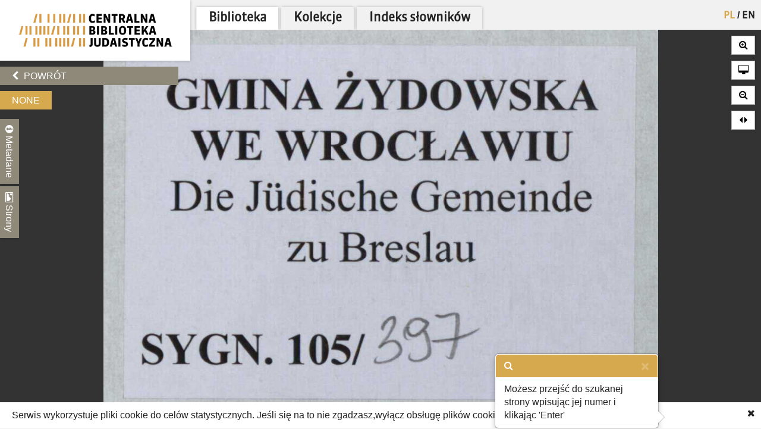

--- FILE ---
content_type: text/html; charset=utf-8
request_url: https://cbj.jhi.pl/documents/291104/0/
body_size: 17481
content:



<!DOCTYPE html>
<!--[if lt IE 7]>      <html class="no-js lt-ie9 lt-ie8 lt-ie7"> <![endif]-->
<!--[if IE 7]>         <html class="no-js lt-ie9 lt-ie8"> <![endif]-->
<!--[if IE 8]>         <html class="no-js lt-ie9"> <![endif]-->
<!--[if gt IE 8]><!--> <html class="no-js"> <!--<![endif]-->
    <head>
        <meta charset="utf-8">
        <meta http-equiv="X-UA-Compatible" content="IE=edge,chrome=1">
        <meta name="viewport" content="width=1024">
	<meta name=”deklaracja-dostępności” content=”https://bip.jhi.pl/deklaracja-dostepnosci”>

		<title>None - Centralna Biblioteka Judaistyczna</title>

        <link rel="stylesheet" href="https://maxcdn.bootstrapcdn.com/font-awesome/4.4.0/css/font-awesome.min.css">
        <link href='//fonts.googleapis.com/css?family=Armata&amp;subset=latin,latin-ext' rel='stylesheet' type='text/css'>

        <link rel="stylesheet" href="/static/css/bootstrap.min.9c4cb4ff957d.css" />
        <link rel="stylesheet" href="/static/css/bootstrap-popover.2061da9b7763.css" />
        <link rel="stylesheet" href="/static/css/bootstrap-theme.35839e4a66cc.css" />
        <link rel="stylesheet" href="/static/css/angular-datepicker.min.10d5eee89b54.css" />


	<link href="/static/css/reset.eb8cbac5c69e.css" rel="stylesheet"  type="text/css">
	<link href="/static/css/style-zih.a1054f1564ad.css" rel="stylesheet"  type="text/css">
        <link href="/static/img/aleph_favicon.177191339d10.ico" rel="shortcut icon" type="image/x-icon" />

	<script src="/static/js/lib/jquery-2.1.0.min.5ca7582261c4.js"></script>
        <script src="/static/js/lib/jquery.cookie.1e3faa7fc494.js"></script>
	<script src="/static/js/lib/jit.b423ffcc1e3f.js"></script>
    <script>
        window.domain = 'cbj.jhi.pl';
        window.http_referer = '';
    </script>
	<script src="https://maxcdn.bootstrapcdn.com/bootstrap/3.3.5/js/bootstrap.min.js"></script>
	<script src="/static/js/base.d4b493a8e71a.js"></script>
	<script src="/static/js/angular.min.c8ddded85c81.js"></script>
    <script src="/static/js/angular-locale-pl.d7354d3f0b8b.js"></script>
	<script src="/static/js/moment.9a360f7afca0.js"></script>
	<script src="/static/js/angular-datepicker.min.cad59bfce173.js"></script>
	<script src="/static/js/ng-sanitize.b40d10e55366.js"></script>

	<script src="/static/js/search_box.6e7383b06b74.js"></script>
	<script src="/static/js/app.48a8ed2b3d95.js"></script>
    <script src="/static/js/hypertree_filter.2af7f9fa47d2.js"></script>
    <script src="/static/js/transcript-search.c637406461ab.js"></script>
	<script type="text/javascript" src="/jsi18n/"></script>
	<script src="/static/js/utils.a1b7cbc9a814.js"></script>
    <script src="/static/js/lib/keyboard/js/jquery.keyboard2.933dd3003cec.js"></script>
    <script src="/static/js/resources/keyboard.03de8414f58a.js"></script>
    <script src="/static/js/lib/keyboard/js/jquery.mousewheel.min.053d89e5efe7.js"></script>
    <script src="/static/js/lib/keyboard/js/jquery.keyboard.extension-typing.min.682cc8869903.js"></script>
    <script src="/static/js/lib/keyboard/js/jquery.keyboard.extension-previewkeyset.min.dc95ff4601a4.js"></script>
    <script src="/static/js/lib/keyboard/layouts/keyboard-layouts-greywyvern.min.d88aa2ca4768.js"></script>

    <link href="/static/js/lib/keyboard/css/keyboard.min.696f0e3cf663.css" rel="stylesheet">
    <link href="/static/js/lib/keyboard/css/keyboard-previewkeyset.min.56f62558a8b3.css" rel="stylesheet">
    <link href="/static/js/lib/jquery-ui-1.11.4.custom/css/jquery-ui.min.fe7045256f8b.css" rel="stylesheet">
        <link href="/static/css/style-zih-transcript.5da2be3814b0.css" rel="stylesheet"  type="text/css">
        <meta name="msapplication-TileColor" content="#C6AA76">
        <meta name="msapplication-TileImage" content="/static/img/mstile-144x144.cdd01a9dc210.png">
        <meta name="theme-color" content="#ffffff">
        <meta name="keywords" content="Archiwum Ringelbluma, Ringelblum, Ringelblum Archive, Żydowski Instytut Historyczny, Jewish Historical Institute, Biblioteka, Library , Jahresberichte des Vereins (zum Teil mit Mitgliederlisten). Bitte um Spenden, Protokolle zur Vergabe von Spenden, Statuten., Verein zur Förderung der Bodenkultur unter den Juden Deutschlands., Korrespondenz, Protokolle, Liste, Statute, Bericht, (Akta zarządu gminy żydowskiej we Wrocławiu, dotyczy: związek wspierania działalości rolniczej wśród niemieckich Żydów) Sprawozdania roczne organizacji (listy członków). Prośba o datki, protokoły dotyczące rozdania zebranych datków, statuty., 176 s., Handschrift, Maschine, Druck, niemiecki, 1909-1929, 105/397, Repert.Abt. IVg Nr. 3 oder: V B.1 (12), Vorstand der Synagogengemeinde zu Breslau, RR-F">

	
    <script type="text/javascript" src="/jsi18n/"></script>
    <script src="/static/js/lib/openseadragon/openseadragon-old.38977a349ecf.js"></script>
    <script src="/static/js/lazyimgloader.bf53b5386fff.js"></script>
    <script src="/static/js/documents/document_detail.45709003a7a9.js"></script>
    <script src="/static/js/documents/hypertree.9adf8ff6f909.js"></script>

	<script src="/static/js/tracking.45ded8fe0ae1.js"></script>

        <script>
            moment.locale("pl")
        </script>

    </head>
    <body class="doc_details polish" dir="ltr" ng-app="angularHelpers"  ng-controller="bodyController">

        <!--[if lt IE 7]>
            <p class="chromeframe">Używasz <strong>nieaktualnej</strong> przeglądarki. <a href='http://browsehappy.com/'>Zaktualizuj swoją przeglądarkę</a>.</p>
        <![endif]-->
        
            <div class="row">

                
            </div>


        <div class="all">



            <div class="row navigator-bar">
                <header class="top">

                <div class="logo col-xs-3 col-sm-3 col-md-3 col-lg-3 col-xl-2">
                    <div>
                        <div>
                          <h1 class="cbj_title">
                        <a href="/" title="">
                            <img class="pl" src="/static/img/cbj_logo_pl.eb0ab6cafafa.png" alt="Centralna Biblioteka Judaistyczna" />

                        </a>
                    </h1>
                        </div>

                    </div>

                </div>
                <div class="col-xs-9 col-sm-9 col-md-9 col-lg-9 col-xl-10">
                    <div class="row">
                    <div class="col-xs-12">
                        <nav class="main_menu container-fluid">
                    <ul>

                            <li>


<form action="/setlang/" method="post" class="lang_button">
	
	<div style="position: relative">
	
		<button value="pl" class="active" name="language" type="submit" title="polski">
                PL
		</button>
		
			<span>/</span>
		
	
		<button value="en" class="" name="language" type="submit" title="English">
                EN
		</button>
		
	
	</div>
</form>
</li>

                        
			    <!--li><a href="/about/">O projekcie</a></li-->
                            <!--li><a href="/collections/" >Kolekcje</a></li-->


			<li class="is_tab"><a class="main_lib" href="/">Biblioteka</a></li>
                	<li class="is_tab"><a class="main_col" href="/collections/" >Kolekcje</a></li>
			<li class="is_tab"><a class="main_con" href="/documents/concepts/">Indeks słowników</a></li>
                    </ul>
                </nav></div>
                    </div>
                    <div class="row">
                    <div class="col-xs-12">
                        
                    </div>

                    </div>

                </div>


            </header>
            </div>


            <section class="content">

                
                


                    <div class="row">


            
                    <div class="col-xs-3 col-sm-3 col-md-3 col-lg-3 col-xl-2 ">
                        <div class="left_panel">



                     <div ng-controller="searchBoxController" class="search_panel_app">
                        
                        <div class="search_panel" >




                            <div  ng-init="searchMode = setMode('')" class="search_basic" ng-show="basicSearch">
                                <form form-on-change="saveForm()" method="get" action="" id="search-form-basic" ng-class="{'current-search': basicSearch}" class="search-form-ajax form-horizontal">
                                <div class="t_row vkeyb_input_container">
                                    <div class="cell">
                                            <input class="search_input vkeyb_input" id="search_input" ng-model="searchQuery" ng-init="searchQuery = ''" placeholder='Wpisz szukane słowa...' type="text" name="q">
                                    </div>
                                    <div class="cell">
                                            <button class="vkeyb_toggle_button vkeyb_toggle btn" type="button"><i class="fa fa-keyboard-o"></i></button>
                                    </div>
                                </div>

                                <div ng-cloak class="search_row search_buttons basic-search-buttons">
                                    <button class="search_button btn float-right" type="submit" ng-disabled="!isEmpty()">[[searchType.text]]</button>
                                    <div ng-cloak class="search_button_select float-right" ng-init="searchSelectEnabled = false" ng-click="searchSelectEnabled = !searchSelectEnabled">
                                        <!--<img src="/static/img/chevron-down.png">-->
                                        <div ng-show="searchSelectEnabled">
                                            <div ng-repeat="(key, value) in basicSearchOptions" ng-click="setMode(value.type) ">[[value.text]]</div>
                                        </div>

                                    </div>

                                    <div style="clear: both;"></div>
                                </div>
                                    <input type="hidden" name="m" value="[[searchType.type]]">
                                </form>
                            </div>


                            <!--ADVANCED SEARCH-->



                                    <div class="search_advanced" ng-show="!basicSearch" ng-cloak >
                                        <form form-on-change="saveForm()" method="get" action="" id="search-form-advanced" ng-class="{'current-search': !basicSearch}" class="search-form-ajax form-horizontal">
                                        <div class="advanced_search_item" ng-repeat="subform in adv_form track by $index">

                                        <div class="t_row vkeyb_input_container">

                                            <div class="cell">
                                                <button ng-disabled="adv_form.length == 1" ng-click="remove($index); saveForm()" class="advanced_search_remove btn" type="button"><i class="fa fa-trash-o"></i></button>
                                            </div>

                                            <div class="cell adv-search-first-cell">
                                                <select ng-options="field as field.verbose_name for field in config.fields track by field.name " name="advanced_field" class="advanced_field" ng-model="subform.first" ng-change="update(subform)" >

                                                    <!--<option ng-repeat="field in config.fields" value="[[field.name]]">[[field.verbose_name]]</option>-->



                                                </select>
                                            </div>

                                            <div class="cell ">
                                                <select ng-options="item as item.label for item in config.adv_fields[subform.first.type] track by item.name" name="advanced_kind" class="advanced_kind" ng-model="subform.second" >
                                                    <!--<option ng-repeat="(key, value) in subform.secondForm" value="[[key]]" >[[value]]</option>-->
                                                </select>
                                            </div>


                                        </div>


                                            <div ng-if="subform.second.type == 'date'" class="datepicker-container" >

                                                <input ng-value="changeDate(subform)" type="hidden"  name="advanced_query" >

                                                    <div class="datetime-field-icon">
                                                    <i class="fa fa-calendar-o"></i>
                                                    <input class="advanced_query input-date " date-time format="YYYY-MM-DD" ng-model="subform.firstDate"  min-view="date" >
                                                    </div>

                                            </div>

                                            <div ng-if="subform.second.type == 'date_range'" class="datepicker-container" >
                                                <input ng-value="changeDateRange(subform)" type="hidden" name="advanced_query" >


                                                <div class="datetime-field-icon datetime-field-half">
                                                    <i class="fa fa-calendar-o"></i>
                                                    <input class="advanced_query input-date input-date-range" date-time format="YYYY-MM-DD" ng-model="subform.firstDate"  min-view="date" >
                                                    </div>
                                                <div class="datetime-field-icon datetime-field-half">
                                                    <i class="fa fa-calendar-o"></i>
                                                    <input class="advanced_query input-date input-date-range" date-time format="YYYY-MM-DD" ng-model="subform.secondDate" min-view="date" >
                                                    </div>



                                            </div>

                                        <div ng-if="subform.second.type == 'text'" class="vkeyb_input_container">
                                            <div class="cell query adv-search-input-cell">
                                                <input ng-model="subform.value" type="text" name="advanced_query" class="advanced_query vkeyb_input" placeholder='Wpisz szukane słowa...' value="" />
                                            </div>
                                            <div class="cell">
                                                <button class="vkeyb_toggle_button vkeyb_toggle btn" type="button"><i class="fa fa-keyboard-o"></i></button>
                                            </div>

                                        </div>

                                        <span class="date_format_info">RRRR-MM-DD</span>
                                        </div>

                                    <div class="search_row search_buttons">
                                    <button class="search_button btn float-right" type="submit">Szukaj</button>
                                    <button ng-click="addEmptyField(); saveForm()"  class="btn add_advanced_search " type="button"><i class="fa fa-plus-circle"></i></button>

                                        <div style="clear: both;"></div>
                                        <span class="clear_button "  ng-click="clearForm(); saveForm()">Usuń formularz</span>
                                         <div style="clear: both;"></div>
                                </div>
                                            </form>
                                    </div>

                        </div>
                     </div>



                        

    <div class="links t_row">
        <div class="t_container cell">
            <ul>
                <li><a onclick="window.goToPrevious()" id="back" href="/" class="btn"><i class="fa fa-chevron-left"></i> Powrót</a></li>
            <script>
                window.goToPrevious = function() {
                    if(window.http_referer.indexOf(window.domain) !== -1){
                        window.history.back()
                    }else{
                      window.location.replace('http://'+window.domain );
                    }

                }
            </script>
                

                
            </ul>
        </div>
    </div>

    <div class="document_title t_row">
        <h1>None</h1>
        <p id="document_inner_links"><a id="transcript_switch_link" href='#'><i class="fa fa-file-text-o"></i><span></span></a></p>
    </div>

    <div class="document_details t_row">
        <div class="t_container ">
            <div class="tabs_wrapper">
                <div class="document_details_buttons">
                    <div class="t_container">
                        
                        <button type="button" id="metadata-tab-button" data-tab="metadata" class="tab-button"><i class="fa fa-info-circle"></i> Metadane</button>
                        <button type="button" id="thumbnails-tab-button" data-tab="thumbnails" class="tab-button"><i class="fa fa-picture-o"></i> Strony</button>
                    
                        <button type="button" class="close_left_panel"><i class="fa fa-chevron-circle-down"></i></button>
                    </div>
                </div>
                
                    <div id="metadata" class="tab">
                        <div class="tab_content">
                            <div class="metadata_container">
                            

                            <!---->
                            
                                
                                    <p class="metadata"><strong>Zawartość:</strong> Jahresberichte des Vereins (zum Teil mit Mitgliederlisten). Bitte um Spenden, Protokolle zur Vergabe von Spenden, Statuten., Verein zur Förderung der Bodenkultur unter den Juden Deutschlands.</p>
                                
                            
                                
                                    <p class="metadata"><strong>Typ dokumentu:</strong> Korrespondenz, Protokolle, Liste, Statute, Bericht</p>
                                
                            
                                
                                    <p class="metadata"><strong>Uwagi:</strong> (Akta zarządu gminy żydowskiej we Wrocławiu, dotyczy: związek wspierania działalości rolniczej wśród niemieckich Żydów) Sprawozdania roczne organizacji (listy członków). Prośba o datki, protokoły dotyczące rozdania zebranych datków, statuty.</p>
                                
                            
                                
                                    <p class="metadata"><strong>Opis fizyczny:</strong> 176 s., Handschrift, Maschine, Druck</p>
                                
                            
                                
                                    <p class="metadata"><strong>Język:</strong> niemiecki</p>
                                
                            
                                
                                    <p class="metadata"><strong>Data:</strong> 1909-1929</p>
                                
                            
                                
                                    <p class="metadata"><strong>Sygnatura:</strong> 105/397</p>
                                
                            
                                
                                    <p class="metadata"><strong>Stara sygnatura:</strong> Repert.Abt. IVg Nr. 3 oder: V B.1 (12)</p>
                                
                            
                                
                                    <p class="metadata"><strong>Instytucja:</strong> Vorstand der Synagogengemeinde zu Breslau</p>
                                
                            
                                
                                    <p class="metadata"><strong>Prawa autorskie:</strong> RR-F</p>
                                
                            
                            </div>
                        </div>
                    </div>
                    <div id="thumbnails" class="tab">
                        <div class="tab_content doc_thumbnails" id="openseanavigation">
                            <div class="essence">
                            
                                <a href="/documents/291104/0/" data-page-num="0" class="page0 page_id290677 page_selected">
                                    <img class="thumb-image" src="/static/img/blank.32023bb33cfb.gif" data-src="https://resources.jhi.pl/ws/resource/image/291104/0?DeepZoom=290677.tif_files/8/" alt="strona 1" />
                                </a>
                                
                            
                                <a href="/documents/291104/1/" data-page-num="1" class="page1 page_id290679">
                                    <img class="thumb-image" src="/static/img/blank.32023bb33cfb.gif" data-src="https://resources.jhi.pl/ws/resource/image/291104/0?DeepZoom=290679.tif_files/8/" alt="strona 2" />
                                </a>
                                
                            
                                <a href="/documents/291104/2/" data-page-num="2" class="page2 page_id290682">
                                    <img class="thumb-image" src="/static/img/blank.32023bb33cfb.gif" data-src="https://resources.jhi.pl/ws/resource/image/291104/0?DeepZoom=290682.tif_files/8/" alt="strona 3" />
                                </a>
                                
                            
                                <a href="/documents/291104/3/" data-page-num="3" class="page3 page_id290685">
                                    <img class="thumb-image" src="/static/img/blank.32023bb33cfb.gif" data-src="https://resources.jhi.pl/ws/resource/image/291104/0?DeepZoom=290685.tif_files/8/" alt="strona 4" />
                                </a>
                                
                            
                                <a href="/documents/291104/4/" data-page-num="4" class="page4 page_id290688">
                                    <img class="thumb-image" src="/static/img/blank.32023bb33cfb.gif" data-src="https://resources.jhi.pl/ws/resource/image/291104/0?DeepZoom=290688.tif_files/8/" alt="strona 5" />
                                </a>
                                
                            
                                <a href="/documents/291104/5/" data-page-num="5" class="page5 page_id290690">
                                    <img class="thumb-image" src="/static/img/blank.32023bb33cfb.gif" data-src="https://resources.jhi.pl/ws/resource/image/291104/0?DeepZoom=290690.tif_files/8/" alt="strona 6" />
                                </a>
                                
                            
                                <a href="/documents/291104/6/" data-page-num="6" class="page6 page_id290694">
                                    <img class="thumb-image" src="/static/img/blank.32023bb33cfb.gif" data-src="https://resources.jhi.pl/ws/resource/image/291104/0?DeepZoom=290694.tif_files/8/" alt="strona 7" />
                                </a>
                                
                            
                                <a href="/documents/291104/7/" data-page-num="7" class="page7 page_id290698">
                                    <img class="thumb-image" src="/static/img/blank.32023bb33cfb.gif" data-src="https://resources.jhi.pl/ws/resource/image/291104/0?DeepZoom=290698.tif_files/8/" alt="strona 8" />
                                </a>
                                
                            
                                <a href="/documents/291104/8/" data-page-num="8" class="page8 page_id290700">
                                    <img class="thumb-image" src="/static/img/blank.32023bb33cfb.gif" data-src="https://resources.jhi.pl/ws/resource/image/291104/0?DeepZoom=290700.tif_files/8/" alt="strona 9" />
                                </a>
                                
                            
                                <a href="/documents/291104/9/" data-page-num="9" class="page9 page_id290702">
                                    <img class="thumb-image" src="/static/img/blank.32023bb33cfb.gif" data-src="https://resources.jhi.pl/ws/resource/image/291104/0?DeepZoom=290702.tif_files/8/" alt="strona 10" />
                                </a>
                                
                            
                                <a href="/documents/291104/10/" data-page-num="10" class="page10 page_id290704">
                                    <img class="thumb-image" src="/static/img/blank.32023bb33cfb.gif" data-src="https://resources.jhi.pl/ws/resource/image/291104/0?DeepZoom=290704.tif_files/8/" alt="strona 11" />
                                </a>
                                
                            
                                <a href="/documents/291104/11/" data-page-num="11" class="page11 page_id290706">
                                    <img class="thumb-image" src="/static/img/blank.32023bb33cfb.gif" data-src="https://resources.jhi.pl/ws/resource/image/291104/0?DeepZoom=290706.tif_files/8/" alt="strona 12" />
                                </a>
                                
                            
                                <a href="/documents/291104/12/" data-page-num="12" class="page12 page_id290709">
                                    <img class="thumb-image" src="/static/img/blank.32023bb33cfb.gif" data-src="https://resources.jhi.pl/ws/resource/image/291104/0?DeepZoom=290709.tif_files/8/" alt="strona 13" />
                                </a>
                                
                            
                                <a href="/documents/291104/13/" data-page-num="13" class="page13 page_id290710">
                                    <img class="thumb-image" src="/static/img/blank.32023bb33cfb.gif" data-src="https://resources.jhi.pl/ws/resource/image/291104/0?DeepZoom=290710.tif_files/8/" alt="strona 14" />
                                </a>
                                
                            
                                <a href="/documents/291104/14/" data-page-num="14" class="page14 page_id290714">
                                    <img class="thumb-image" src="/static/img/blank.32023bb33cfb.gif" data-src="https://resources.jhi.pl/ws/resource/image/291104/0?DeepZoom=290714.tif_files/8/" alt="strona 15" />
                                </a>
                                
                            
                                <a href="/documents/291104/15/" data-page-num="15" class="page15 page_id290715">
                                    <img class="thumb-image" src="/static/img/blank.32023bb33cfb.gif" data-src="https://resources.jhi.pl/ws/resource/image/291104/0?DeepZoom=290715.tif_files/8/" alt="strona 16" />
                                </a>
                                
                            
                                <a href="/documents/291104/16/" data-page-num="16" class="page16 page_id290717">
                                    <img class="thumb-image" src="/static/img/blank.32023bb33cfb.gif" data-src="https://resources.jhi.pl/ws/resource/image/291104/0?DeepZoom=290717.tif_files/8/" alt="strona 17" />
                                </a>
                                
                            
                                <a href="/documents/291104/17/" data-page-num="17" class="page17 page_id290719">
                                    <img class="thumb-image" src="/static/img/blank.32023bb33cfb.gif" data-src="https://resources.jhi.pl/ws/resource/image/291104/0?DeepZoom=290719.tif_files/8/" alt="strona 18" />
                                </a>
                                
                            
                                <a href="/documents/291104/18/" data-page-num="18" class="page18 page_id290721">
                                    <img class="thumb-image" src="/static/img/blank.32023bb33cfb.gif" data-src="https://resources.jhi.pl/ws/resource/image/291104/0?DeepZoom=290721.tif_files/8/" alt="strona 19" />
                                </a>
                                
                            
                                <a href="/documents/291104/19/" data-page-num="19" class="page19 page_id290723">
                                    <img class="thumb-image" src="/static/img/blank.32023bb33cfb.gif" data-src="https://resources.jhi.pl/ws/resource/image/291104/0?DeepZoom=290723.tif_files/8/" alt="strona 20" />
                                </a>
                                
                            
                                <a href="/documents/291104/20/" data-page-num="20" class="page20 page_id290724">
                                    <img class="thumb-image" src="/static/img/blank.32023bb33cfb.gif" data-src="https://resources.jhi.pl/ws/resource/image/291104/0?DeepZoom=290724.tif_files/8/" alt="strona 21" />
                                </a>
                                
                            
                                <a href="/documents/291104/21/" data-page-num="21" class="page21 page_id290727">
                                    <img class="thumb-image" src="/static/img/blank.32023bb33cfb.gif" data-src="https://resources.jhi.pl/ws/resource/image/291104/0?DeepZoom=290727.tif_files/8/" alt="strona 22" />
                                </a>
                                
                            
                                <a href="/documents/291104/22/" data-page-num="22" class="page22 page_id290729">
                                    <img class="thumb-image" src="/static/img/blank.32023bb33cfb.gif" data-src="https://resources.jhi.pl/ws/resource/image/291104/0?DeepZoom=290729.tif_files/8/" alt="strona 23" />
                                </a>
                                
                            
                                <a href="/documents/291104/23/" data-page-num="23" class="page23 page_id290732">
                                    <img class="thumb-image" src="/static/img/blank.32023bb33cfb.gif" data-src="https://resources.jhi.pl/ws/resource/image/291104/0?DeepZoom=290732.tif_files/8/" alt="strona 24" />
                                </a>
                                
                            
                                <a href="/documents/291104/24/" data-page-num="24" class="page24 page_id290734">
                                    <img class="thumb-image" src="/static/img/blank.32023bb33cfb.gif" data-src="https://resources.jhi.pl/ws/resource/image/291104/0?DeepZoom=290734.tif_files/8/" alt="strona 25" />
                                </a>
                                
                            
                                <a href="/documents/291104/25/" data-page-num="25" class="page25 page_id290735">
                                    <img class="thumb-image" src="/static/img/blank.32023bb33cfb.gif" data-src="https://resources.jhi.pl/ws/resource/image/291104/0?DeepZoom=290735.tif_files/8/" alt="strona 26" />
                                </a>
                                
                            
                                <a href="/documents/291104/26/" data-page-num="26" class="page26 page_id290738">
                                    <img class="thumb-image" src="/static/img/blank.32023bb33cfb.gif" data-src="https://resources.jhi.pl/ws/resource/image/291104/0?DeepZoom=290738.tif_files/8/" alt="strona 27" />
                                </a>
                                
                            
                                <a href="/documents/291104/27/" data-page-num="27" class="page27 page_id290740">
                                    <img class="thumb-image" src="/static/img/blank.32023bb33cfb.gif" data-src="https://resources.jhi.pl/ws/resource/image/291104/0?DeepZoom=290740.tif_files/8/" alt="strona 28" />
                                </a>
                                
                            
                                <a href="/documents/291104/28/" data-page-num="28" class="page28 page_id290741">
                                    <img class="thumb-image" src="/static/img/blank.32023bb33cfb.gif" data-src="https://resources.jhi.pl/ws/resource/image/291104/0?DeepZoom=290741.tif_files/8/" alt="strona 29" />
                                </a>
                                
                            
                                <a href="/documents/291104/29/" data-page-num="29" class="page29 page_id290744">
                                    <img class="thumb-image" src="/static/img/blank.32023bb33cfb.gif" data-src="https://resources.jhi.pl/ws/resource/image/291104/0?DeepZoom=290744.tif_files/8/" alt="strona 30" />
                                </a>
                                
                            
                                <a href="/documents/291104/30/" data-page-num="30" class="page30 page_id290746">
                                    <img class="thumb-image" src="/static/img/blank.32023bb33cfb.gif" data-src="https://resources.jhi.pl/ws/resource/image/291104/0?DeepZoom=290746.tif_files/8/" alt="strona 31" />
                                </a>
                                
                            
                                <a href="/documents/291104/31/" data-page-num="31" class="page31 page_id290748">
                                    <img class="thumb-image" src="/static/img/blank.32023bb33cfb.gif" data-src="https://resources.jhi.pl/ws/resource/image/291104/0?DeepZoom=290748.tif_files/8/" alt="strona 32" />
                                </a>
                                
                            
                                <a href="/documents/291104/32/" data-page-num="32" class="page32 page_id290753">
                                    <img class="thumb-image" src="/static/img/blank.32023bb33cfb.gif" data-src="https://resources.jhi.pl/ws/resource/image/291104/0?DeepZoom=290753.tif_files/8/" alt="strona 33" />
                                </a>
                                
                            
                                <a href="/documents/291104/33/" data-page-num="33" class="page33 page_id290756">
                                    <img class="thumb-image" src="/static/img/blank.32023bb33cfb.gif" data-src="https://resources.jhi.pl/ws/resource/image/291104/0?DeepZoom=290756.tif_files/8/" alt="strona 34" />
                                </a>
                                
                            
                                <a href="/documents/291104/34/" data-page-num="34" class="page34 page_id290757">
                                    <img class="thumb-image" src="/static/img/blank.32023bb33cfb.gif" data-src="https://resources.jhi.pl/ws/resource/image/291104/0?DeepZoom=290757.tif_files/8/" alt="strona 35" />
                                </a>
                                
                            
                                <a href="/documents/291104/35/" data-page-num="35" class="page35 page_id290758">
                                    <img class="thumb-image" src="/static/img/blank.32023bb33cfb.gif" data-src="https://resources.jhi.pl/ws/resource/image/291104/0?DeepZoom=290758.tif_files/8/" alt="strona 36" />
                                </a>
                                
                            
                                <a href="/documents/291104/36/" data-page-num="36" class="page36 page_id290762">
                                    <img class="thumb-image" src="/static/img/blank.32023bb33cfb.gif" data-src="https://resources.jhi.pl/ws/resource/image/291104/0?DeepZoom=290762.tif_files/8/" alt="strona 37" />
                                </a>
                                
                            
                                <a href="/documents/291104/37/" data-page-num="37" class="page37 page_id290765">
                                    <img class="thumb-image" src="/static/img/blank.32023bb33cfb.gif" data-src="https://resources.jhi.pl/ws/resource/image/291104/0?DeepZoom=290765.tif_files/8/" alt="strona 38" />
                                </a>
                                
                            
                                <a href="/documents/291104/38/" data-page-num="38" class="page38 page_id290768">
                                    <img class="thumb-image" src="/static/img/blank.32023bb33cfb.gif" data-src="https://resources.jhi.pl/ws/resource/image/291104/0?DeepZoom=290768.tif_files/8/" alt="strona 39" />
                                </a>
                                
                            
                                <a href="/documents/291104/39/" data-page-num="39" class="page39 page_id290770">
                                    <img class="thumb-image" src="/static/img/blank.32023bb33cfb.gif" data-src="https://resources.jhi.pl/ws/resource/image/291104/0?DeepZoom=290770.tif_files/8/" alt="strona 40" />
                                </a>
                                
                            
                                <a href="/documents/291104/40/" data-page-num="40" class="page40 page_id290773">
                                    <img class="thumb-image" src="/static/img/blank.32023bb33cfb.gif" data-src="https://resources.jhi.pl/ws/resource/image/291104/0?DeepZoom=290773.tif_files/8/" alt="strona 41" />
                                </a>
                                
                            
                                <a href="/documents/291104/41/" data-page-num="41" class="page41 page_id290774">
                                    <img class="thumb-image" src="/static/img/blank.32023bb33cfb.gif" data-src="https://resources.jhi.pl/ws/resource/image/291104/0?DeepZoom=290774.tif_files/8/" alt="strona 42" />
                                </a>
                                
                            
                                <a href="/documents/291104/42/" data-page-num="42" class="page42 page_id290777">
                                    <img class="thumb-image" src="/static/img/blank.32023bb33cfb.gif" data-src="https://resources.jhi.pl/ws/resource/image/291104/0?DeepZoom=290777.tif_files/8/" alt="strona 43" />
                                </a>
                                
                            
                                <a href="/documents/291104/43/" data-page-num="43" class="page43 page_id290779">
                                    <img class="thumb-image" src="/static/img/blank.32023bb33cfb.gif" data-src="https://resources.jhi.pl/ws/resource/image/291104/0?DeepZoom=290779.tif_files/8/" alt="strona 44" />
                                </a>
                                
                            
                                <a href="/documents/291104/44/" data-page-num="44" class="page44 page_id290782">
                                    <img class="thumb-image" src="/static/img/blank.32023bb33cfb.gif" data-src="https://resources.jhi.pl/ws/resource/image/291104/0?DeepZoom=290782.tif_files/8/" alt="strona 45" />
                                </a>
                                
                            
                                <a href="/documents/291104/45/" data-page-num="45" class="page45 page_id290785">
                                    <img class="thumb-image" src="/static/img/blank.32023bb33cfb.gif" data-src="https://resources.jhi.pl/ws/resource/image/291104/0?DeepZoom=290785.tif_files/8/" alt="strona 46" />
                                </a>
                                
                            
                                <a href="/documents/291104/46/" data-page-num="46" class="page46 page_id290787">
                                    <img class="thumb-image" src="/static/img/blank.32023bb33cfb.gif" data-src="https://resources.jhi.pl/ws/resource/image/291104/0?DeepZoom=290787.tif_files/8/" alt="strona 47" />
                                </a>
                                
                            
                                <a href="/documents/291104/47/" data-page-num="47" class="page47 page_id290788">
                                    <img class="thumb-image" src="/static/img/blank.32023bb33cfb.gif" data-src="https://resources.jhi.pl/ws/resource/image/291104/0?DeepZoom=290788.tif_files/8/" alt="strona 48" />
                                </a>
                                
                            
                                <a href="/documents/291104/48/" data-page-num="48" class="page48 page_id290790">
                                    <img class="thumb-image" src="/static/img/blank.32023bb33cfb.gif" data-src="https://resources.jhi.pl/ws/resource/image/291104/0?DeepZoom=290790.tif_files/8/" alt="strona 49" />
                                </a>
                                
                            
                                <a href="/documents/291104/49/" data-page-num="49" class="page49 page_id290793">
                                    <img class="thumb-image" src="/static/img/blank.32023bb33cfb.gif" data-src="https://resources.jhi.pl/ws/resource/image/291104/0?DeepZoom=290793.tif_files/8/" alt="strona 50" />
                                </a>
                                
                            
                                <a href="/documents/291104/50/" data-page-num="50" class="page50 page_id290794">
                                    <img class="thumb-image" src="/static/img/blank.32023bb33cfb.gif" data-src="https://resources.jhi.pl/ws/resource/image/291104/0?DeepZoom=290794.tif_files/8/" alt="strona 51" />
                                </a>
                                
                            
                                <a href="/documents/291104/51/" data-page-num="51" class="page51 page_id290796">
                                    <img class="thumb-image" src="/static/img/blank.32023bb33cfb.gif" data-src="https://resources.jhi.pl/ws/resource/image/291104/0?DeepZoom=290796.tif_files/8/" alt="strona 52" />
                                </a>
                                
                            
                                <a href="/documents/291104/52/" data-page-num="52" class="page52 page_id290802">
                                    <img class="thumb-image" src="/static/img/blank.32023bb33cfb.gif" data-src="https://resources.jhi.pl/ws/resource/image/291104/0?DeepZoom=290802.tif_files/8/" alt="strona 53" />
                                </a>
                                
                            
                                <a href="/documents/291104/53/" data-page-num="53" class="page53 page_id290804">
                                    <img class="thumb-image" src="/static/img/blank.32023bb33cfb.gif" data-src="https://resources.jhi.pl/ws/resource/image/291104/0?DeepZoom=290804.tif_files/8/" alt="strona 54" />
                                </a>
                                
                            
                                <a href="/documents/291104/54/" data-page-num="54" class="page54 page_id290806">
                                    <img class="thumb-image" src="/static/img/blank.32023bb33cfb.gif" data-src="https://resources.jhi.pl/ws/resource/image/291104/0?DeepZoom=290806.tif_files/8/" alt="strona 55" />
                                </a>
                                
                            
                                <a href="/documents/291104/55/" data-page-num="55" class="page55 page_id290807">
                                    <img class="thumb-image" src="/static/img/blank.32023bb33cfb.gif" data-src="https://resources.jhi.pl/ws/resource/image/291104/0?DeepZoom=290807.tif_files/8/" alt="strona 56" />
                                </a>
                                
                            
                                <a href="/documents/291104/56/" data-page-num="56" class="page56 page_id290809">
                                    <img class="thumb-image" src="/static/img/blank.32023bb33cfb.gif" data-src="https://resources.jhi.pl/ws/resource/image/291104/0?DeepZoom=290809.tif_files/8/" alt="strona 57" />
                                </a>
                                
                            
                                <a href="/documents/291104/57/" data-page-num="57" class="page57 page_id290810">
                                    <img class="thumb-image" src="/static/img/blank.32023bb33cfb.gif" data-src="https://resources.jhi.pl/ws/resource/image/291104/0?DeepZoom=290810.tif_files/8/" alt="strona 58" />
                                </a>
                                
                            
                                <a href="/documents/291104/58/" data-page-num="58" class="page58 page_id290812">
                                    <img class="thumb-image" src="/static/img/blank.32023bb33cfb.gif" data-src="https://resources.jhi.pl/ws/resource/image/291104/0?DeepZoom=290812.tif_files/8/" alt="strona 59" />
                                </a>
                                
                            
                                <a href="/documents/291104/59/" data-page-num="59" class="page59 page_id290814">
                                    <img class="thumb-image" src="/static/img/blank.32023bb33cfb.gif" data-src="https://resources.jhi.pl/ws/resource/image/291104/0?DeepZoom=290814.tif_files/8/" alt="strona 60" />
                                </a>
                                
                            
                                <a href="/documents/291104/60/" data-page-num="60" class="page60 page_id290815">
                                    <img class="thumb-image" src="/static/img/blank.32023bb33cfb.gif" data-src="https://resources.jhi.pl/ws/resource/image/291104/0?DeepZoom=290815.tif_files/8/" alt="strona 61" />
                                </a>
                                
                            
                                <a href="/documents/291104/61/" data-page-num="61" class="page61 page_id290817">
                                    <img class="thumb-image" src="/static/img/blank.32023bb33cfb.gif" data-src="https://resources.jhi.pl/ws/resource/image/291104/0?DeepZoom=290817.tif_files/8/" alt="strona 62" />
                                </a>
                                
                            
                                <a href="/documents/291104/62/" data-page-num="62" class="page62 page_id290819">
                                    <img class="thumb-image" src="/static/img/blank.32023bb33cfb.gif" data-src="https://resources.jhi.pl/ws/resource/image/291104/0?DeepZoom=290819.tif_files/8/" alt="strona 63" />
                                </a>
                                
                            
                                <a href="/documents/291104/63/" data-page-num="63" class="page63 page_id290821">
                                    <img class="thumb-image" src="/static/img/blank.32023bb33cfb.gif" data-src="https://resources.jhi.pl/ws/resource/image/291104/0?DeepZoom=290821.tif_files/8/" alt="strona 64" />
                                </a>
                                
                            
                                <a href="/documents/291104/64/" data-page-num="64" class="page64 page_id290822">
                                    <img class="thumb-image" src="/static/img/blank.32023bb33cfb.gif" data-src="https://resources.jhi.pl/ws/resource/image/291104/0?DeepZoom=290822.tif_files/8/" alt="strona 65" />
                                </a>
                                
                            
                                <a href="/documents/291104/65/" data-page-num="65" class="page65 page_id290825">
                                    <img class="thumb-image" src="/static/img/blank.32023bb33cfb.gif" data-src="https://resources.jhi.pl/ws/resource/image/291104/0?DeepZoom=290825.tif_files/8/" alt="strona 66" />
                                </a>
                                
                            
                                <a href="/documents/291104/66/" data-page-num="66" class="page66 page_id290826">
                                    <img class="thumb-image" src="/static/img/blank.32023bb33cfb.gif" data-src="https://resources.jhi.pl/ws/resource/image/291104/0?DeepZoom=290826.tif_files/8/" alt="strona 67" />
                                </a>
                                
                            
                                <a href="/documents/291104/67/" data-page-num="67" class="page67 page_id290828">
                                    <img class="thumb-image" src="/static/img/blank.32023bb33cfb.gif" data-src="https://resources.jhi.pl/ws/resource/image/291104/0?DeepZoom=290828.tif_files/8/" alt="strona 68" />
                                </a>
                                
                            
                                <a href="/documents/291104/68/" data-page-num="68" class="page68 page_id290830">
                                    <img class="thumb-image" src="/static/img/blank.32023bb33cfb.gif" data-src="https://resources.jhi.pl/ws/resource/image/291104/0?DeepZoom=290830.tif_files/8/" alt="strona 69" />
                                </a>
                                
                            
                                <a href="/documents/291104/69/" data-page-num="69" class="page69 page_id290832">
                                    <img class="thumb-image" src="/static/img/blank.32023bb33cfb.gif" data-src="https://resources.jhi.pl/ws/resource/image/291104/0?DeepZoom=290832.tif_files/8/" alt="strona 70" />
                                </a>
                                
                            
                                <a href="/documents/291104/70/" data-page-num="70" class="page70 page_id290834">
                                    <img class="thumb-image" src="/static/img/blank.32023bb33cfb.gif" data-src="https://resources.jhi.pl/ws/resource/image/291104/0?DeepZoom=290834.tif_files/8/" alt="strona 71" />
                                </a>
                                
                            
                                <a href="/documents/291104/71/" data-page-num="71" class="page71 page_id290837">
                                    <img class="thumb-image" src="/static/img/blank.32023bb33cfb.gif" data-src="https://resources.jhi.pl/ws/resource/image/291104/0?DeepZoom=290837.tif_files/8/" alt="strona 72" />
                                </a>
                                
                            
                                <a href="/documents/291104/72/" data-page-num="72" class="page72 page_id290838">
                                    <img class="thumb-image" src="/static/img/blank.32023bb33cfb.gif" data-src="https://resources.jhi.pl/ws/resource/image/291104/0?DeepZoom=290838.tif_files/8/" alt="strona 73" />
                                </a>
                                
                            
                                <a href="/documents/291104/73/" data-page-num="73" class="page73 page_id290841">
                                    <img class="thumb-image" src="/static/img/blank.32023bb33cfb.gif" data-src="https://resources.jhi.pl/ws/resource/image/291104/0?DeepZoom=290841.tif_files/8/" alt="strona 74" />
                                </a>
                                
                            
                                <a href="/documents/291104/74/" data-page-num="74" class="page74 page_id290843">
                                    <img class="thumb-image" src="/static/img/blank.32023bb33cfb.gif" data-src="https://resources.jhi.pl/ws/resource/image/291104/0?DeepZoom=290843.tif_files/8/" alt="strona 75" />
                                </a>
                                
                            
                                <a href="/documents/291104/75/" data-page-num="75" class="page75 page_id290844">
                                    <img class="thumb-image" src="/static/img/blank.32023bb33cfb.gif" data-src="https://resources.jhi.pl/ws/resource/image/291104/0?DeepZoom=290844.tif_files/8/" alt="strona 76" />
                                </a>
                                
                            
                                <a href="/documents/291104/76/" data-page-num="76" class="page76 page_id290848">
                                    <img class="thumb-image" src="/static/img/blank.32023bb33cfb.gif" data-src="https://resources.jhi.pl/ws/resource/image/291104/0?DeepZoom=290848.tif_files/8/" alt="strona 77" />
                                </a>
                                
                            
                                <a href="/documents/291104/77/" data-page-num="77" class="page77 page_id290850">
                                    <img class="thumb-image" src="/static/img/blank.32023bb33cfb.gif" data-src="https://resources.jhi.pl/ws/resource/image/291104/0?DeepZoom=290850.tif_files/8/" alt="strona 78" />
                                </a>
                                
                            
                                <a href="/documents/291104/78/" data-page-num="78" class="page78 page_id290851">
                                    <img class="thumb-image" src="/static/img/blank.32023bb33cfb.gif" data-src="https://resources.jhi.pl/ws/resource/image/291104/0?DeepZoom=290851.tif_files/8/" alt="strona 79" />
                                </a>
                                
                            
                                <a href="/documents/291104/79/" data-page-num="79" class="page79 page_id290853">
                                    <img class="thumb-image" src="/static/img/blank.32023bb33cfb.gif" data-src="https://resources.jhi.pl/ws/resource/image/291104/0?DeepZoom=290853.tif_files/8/" alt="strona 80" />
                                </a>
                                
                            
                                <a href="/documents/291104/80/" data-page-num="80" class="page80 page_id290855">
                                    <img class="thumb-image" src="/static/img/blank.32023bb33cfb.gif" data-src="https://resources.jhi.pl/ws/resource/image/291104/0?DeepZoom=290855.tif_files/8/" alt="strona 81" />
                                </a>
                                
                            
                                <a href="/documents/291104/81/" data-page-num="81" class="page81 page_id290857">
                                    <img class="thumb-image" src="/static/img/blank.32023bb33cfb.gif" data-src="https://resources.jhi.pl/ws/resource/image/291104/0?DeepZoom=290857.tif_files/8/" alt="strona 82" />
                                </a>
                                
                            
                                <a href="/documents/291104/82/" data-page-num="82" class="page82 page_id290858">
                                    <img class="thumb-image" src="/static/img/blank.32023bb33cfb.gif" data-src="https://resources.jhi.pl/ws/resource/image/291104/0?DeepZoom=290858.tif_files/8/" alt="strona 83" />
                                </a>
                                
                            
                                <a href="/documents/291104/83/" data-page-num="83" class="page83 page_id290860">
                                    <img class="thumb-image" src="/static/img/blank.32023bb33cfb.gif" data-src="https://resources.jhi.pl/ws/resource/image/291104/0?DeepZoom=290860.tif_files/8/" alt="strona 84" />
                                </a>
                                
                            
                                <a href="/documents/291104/84/" data-page-num="84" class="page84 page_id290862">
                                    <img class="thumb-image" src="/static/img/blank.32023bb33cfb.gif" data-src="https://resources.jhi.pl/ws/resource/image/291104/0?DeepZoom=290862.tif_files/8/" alt="strona 85" />
                                </a>
                                
                            
                                <a href="/documents/291104/85/" data-page-num="85" class="page85 page_id290863">
                                    <img class="thumb-image" src="/static/img/blank.32023bb33cfb.gif" data-src="https://resources.jhi.pl/ws/resource/image/291104/0?DeepZoom=290863.tif_files/8/" alt="strona 86" />
                                </a>
                                
                            
                                <a href="/documents/291104/86/" data-page-num="86" class="page86 page_id290865">
                                    <img class="thumb-image" src="/static/img/blank.32023bb33cfb.gif" data-src="https://resources.jhi.pl/ws/resource/image/291104/0?DeepZoom=290865.tif_files/8/" alt="strona 87" />
                                </a>
                                
                            
                                <a href="/documents/291104/87/" data-page-num="87" class="page87 page_id290866">
                                    <img class="thumb-image" src="/static/img/blank.32023bb33cfb.gif" data-src="https://resources.jhi.pl/ws/resource/image/291104/0?DeepZoom=290866.tif_files/8/" alt="strona 88" />
                                </a>
                                
                            
                                <a href="/documents/291104/88/" data-page-num="88" class="page88 page_id290867">
                                    <img class="thumb-image" src="/static/img/blank.32023bb33cfb.gif" data-src="https://resources.jhi.pl/ws/resource/image/291104/0?DeepZoom=290867.tif_files/8/" alt="strona 89" />
                                </a>
                                
                            
                                <a href="/documents/291104/89/" data-page-num="89" class="page89 page_id290869">
                                    <img class="thumb-image" src="/static/img/blank.32023bb33cfb.gif" data-src="https://resources.jhi.pl/ws/resource/image/291104/0?DeepZoom=290869.tif_files/8/" alt="strona 90" />
                                </a>
                                
                            
                                <a href="/documents/291104/90/" data-page-num="90" class="page90 page_id290871">
                                    <img class="thumb-image" src="/static/img/blank.32023bb33cfb.gif" data-src="https://resources.jhi.pl/ws/resource/image/291104/0?DeepZoom=290871.tif_files/8/" alt="strona 91" />
                                </a>
                                
                            
                                <a href="/documents/291104/91/" data-page-num="91" class="page91 page_id290872">
                                    <img class="thumb-image" src="/static/img/blank.32023bb33cfb.gif" data-src="https://resources.jhi.pl/ws/resource/image/291104/0?DeepZoom=290872.tif_files/8/" alt="strona 92" />
                                </a>
                                
                            
                                <a href="/documents/291104/92/" data-page-num="92" class="page92 page_id290874">
                                    <img class="thumb-image" src="/static/img/blank.32023bb33cfb.gif" data-src="https://resources.jhi.pl/ws/resource/image/291104/0?DeepZoom=290874.tif_files/8/" alt="strona 93" />
                                </a>
                                
                            
                                <a href="/documents/291104/93/" data-page-num="93" class="page93 page_id290876">
                                    <img class="thumb-image" src="/static/img/blank.32023bb33cfb.gif" data-src="https://resources.jhi.pl/ws/resource/image/291104/0?DeepZoom=290876.tif_files/8/" alt="strona 94" />
                                </a>
                                
                            
                                <a href="/documents/291104/94/" data-page-num="94" class="page94 page_id290877">
                                    <img class="thumb-image" src="/static/img/blank.32023bb33cfb.gif" data-src="https://resources.jhi.pl/ws/resource/image/291104/0?DeepZoom=290877.tif_files/8/" alt="strona 95" />
                                </a>
                                
                            
                                <a href="/documents/291104/95/" data-page-num="95" class="page95 page_id290880">
                                    <img class="thumb-image" src="/static/img/blank.32023bb33cfb.gif" data-src="https://resources.jhi.pl/ws/resource/image/291104/0?DeepZoom=290880.tif_files/8/" alt="strona 96" />
                                </a>
                                
                            
                                <a href="/documents/291104/96/" data-page-num="96" class="page96 page_id290882">
                                    <img class="thumb-image" src="/static/img/blank.32023bb33cfb.gif" data-src="https://resources.jhi.pl/ws/resource/image/291104/0?DeepZoom=290882.tif_files/8/" alt="strona 97" />
                                </a>
                                
                            
                                <a href="/documents/291104/97/" data-page-num="97" class="page97 page_id290883">
                                    <img class="thumb-image" src="/static/img/blank.32023bb33cfb.gif" data-src="https://resources.jhi.pl/ws/resource/image/291104/0?DeepZoom=290883.tif_files/8/" alt="strona 98" />
                                </a>
                                
                            
                                <a href="/documents/291104/98/" data-page-num="98" class="page98 page_id290885">
                                    <img class="thumb-image" src="/static/img/blank.32023bb33cfb.gif" data-src="https://resources.jhi.pl/ws/resource/image/291104/0?DeepZoom=290885.tif_files/8/" alt="strona 99" />
                                </a>
                                
                            
                                <a href="/documents/291104/99/" data-page-num="99" class="page99 page_id290889">
                                    <img class="thumb-image" src="/static/img/blank.32023bb33cfb.gif" data-src="https://resources.jhi.pl/ws/resource/image/291104/0?DeepZoom=290889.tif_files/8/" alt="strona 100" />
                                </a>
                                
                            
                                <a href="/documents/291104/100/" data-page-num="100" class="page100 page_id290890">
                                    <img class="thumb-image" src="/static/img/blank.32023bb33cfb.gif" data-src="https://resources.jhi.pl/ws/resource/image/291104/0?DeepZoom=290890.tif_files/8/" alt="strona 101" />
                                </a>
                                
                            
                                <a href="/documents/291104/101/" data-page-num="101" class="page101 page_id290893">
                                    <img class="thumb-image" src="/static/img/blank.32023bb33cfb.gif" data-src="https://resources.jhi.pl/ws/resource/image/291104/0?DeepZoom=290893.tif_files/8/" alt="strona 102" />
                                </a>
                                
                            
                                <a href="/documents/291104/102/" data-page-num="102" class="page102 page_id290895">
                                    <img class="thumb-image" src="/static/img/blank.32023bb33cfb.gif" data-src="https://resources.jhi.pl/ws/resource/image/291104/0?DeepZoom=290895.tif_files/8/" alt="strona 103" />
                                </a>
                                
                            
                                <a href="/documents/291104/103/" data-page-num="103" class="page103 page_id290898">
                                    <img class="thumb-image" src="/static/img/blank.32023bb33cfb.gif" data-src="https://resources.jhi.pl/ws/resource/image/291104/0?DeepZoom=290898.tif_files/8/" alt="strona 104" />
                                </a>
                                
                            
                                <a href="/documents/291104/104/" data-page-num="104" class="page104 page_id290900">
                                    <img class="thumb-image" src="/static/img/blank.32023bb33cfb.gif" data-src="https://resources.jhi.pl/ws/resource/image/291104/0?DeepZoom=290900.tif_files/8/" alt="strona 105" />
                                </a>
                                
                            
                                <a href="/documents/291104/105/" data-page-num="105" class="page105 page_id290902">
                                    <img class="thumb-image" src="/static/img/blank.32023bb33cfb.gif" data-src="https://resources.jhi.pl/ws/resource/image/291104/0?DeepZoom=290902.tif_files/8/" alt="strona 106" />
                                </a>
                                
                            
                                <a href="/documents/291104/106/" data-page-num="106" class="page106 page_id290903">
                                    <img class="thumb-image" src="/static/img/blank.32023bb33cfb.gif" data-src="https://resources.jhi.pl/ws/resource/image/291104/0?DeepZoom=290903.tif_files/8/" alt="strona 107" />
                                </a>
                                
                            
                                <a href="/documents/291104/107/" data-page-num="107" class="page107 page_id290906">
                                    <img class="thumb-image" src="/static/img/blank.32023bb33cfb.gif" data-src="https://resources.jhi.pl/ws/resource/image/291104/0?DeepZoom=290906.tif_files/8/" alt="strona 108" />
                                </a>
                                
                            
                                <a href="/documents/291104/108/" data-page-num="108" class="page108 page_id290908">
                                    <img class="thumb-image" src="/static/img/blank.32023bb33cfb.gif" data-src="https://resources.jhi.pl/ws/resource/image/291104/0?DeepZoom=290908.tif_files/8/" alt="strona 109" />
                                </a>
                                
                            
                                <a href="/documents/291104/109/" data-page-num="109" class="page109 page_id290910">
                                    <img class="thumb-image" src="/static/img/blank.32023bb33cfb.gif" data-src="https://resources.jhi.pl/ws/resource/image/291104/0?DeepZoom=290910.tif_files/8/" alt="strona 110" />
                                </a>
                                
                            
                                <a href="/documents/291104/110/" data-page-num="110" class="page110 page_id290913">
                                    <img class="thumb-image" src="/static/img/blank.32023bb33cfb.gif" data-src="https://resources.jhi.pl/ws/resource/image/291104/0?DeepZoom=290913.tif_files/8/" alt="strona 111" />
                                </a>
                                
                            
                                <a href="/documents/291104/111/" data-page-num="111" class="page111 page_id290914">
                                    <img class="thumb-image" src="/static/img/blank.32023bb33cfb.gif" data-src="https://resources.jhi.pl/ws/resource/image/291104/0?DeepZoom=290914.tif_files/8/" alt="strona 112" />
                                </a>
                                
                            
                                <a href="/documents/291104/112/" data-page-num="112" class="page112 page_id290915">
                                    <img class="thumb-image" src="/static/img/blank.32023bb33cfb.gif" data-src="https://resources.jhi.pl/ws/resource/image/291104/0?DeepZoom=290915.tif_files/8/" alt="strona 113" />
                                </a>
                                
                            
                                <a href="/documents/291104/113/" data-page-num="113" class="page113 page_id290918">
                                    <img class="thumb-image" src="/static/img/blank.32023bb33cfb.gif" data-src="https://resources.jhi.pl/ws/resource/image/291104/0?DeepZoom=290918.tif_files/8/" alt="strona 114" />
                                </a>
                                
                            
                                <a href="/documents/291104/114/" data-page-num="114" class="page114 page_id290920">
                                    <img class="thumb-image" src="/static/img/blank.32023bb33cfb.gif" data-src="https://resources.jhi.pl/ws/resource/image/291104/0?DeepZoom=290920.tif_files/8/" alt="strona 115" />
                                </a>
                                
                            
                                <a href="/documents/291104/115/" data-page-num="115" class="page115 page_id290923">
                                    <img class="thumb-image" src="/static/img/blank.32023bb33cfb.gif" data-src="https://resources.jhi.pl/ws/resource/image/291104/0?DeepZoom=290923.tif_files/8/" alt="strona 116" />
                                </a>
                                
                            
                                <a href="/documents/291104/116/" data-page-num="116" class="page116 page_id290925">
                                    <img class="thumb-image" src="/static/img/blank.32023bb33cfb.gif" data-src="https://resources.jhi.pl/ws/resource/image/291104/0?DeepZoom=290925.tif_files/8/" alt="strona 117" />
                                </a>
                                
                            
                                <a href="/documents/291104/117/" data-page-num="117" class="page117 page_id290926">
                                    <img class="thumb-image" src="/static/img/blank.32023bb33cfb.gif" data-src="https://resources.jhi.pl/ws/resource/image/291104/0?DeepZoom=290926.tif_files/8/" alt="strona 118" />
                                </a>
                                
                            
                                <a href="/documents/291104/118/" data-page-num="118" class="page118 page_id290929">
                                    <img class="thumb-image" src="/static/img/blank.32023bb33cfb.gif" data-src="https://resources.jhi.pl/ws/resource/image/291104/0?DeepZoom=290929.tif_files/8/" alt="strona 119" />
                                </a>
                                
                            
                                <a href="/documents/291104/119/" data-page-num="119" class="page119 page_id290930">
                                    <img class="thumb-image" src="/static/img/blank.32023bb33cfb.gif" data-src="https://resources.jhi.pl/ws/resource/image/291104/0?DeepZoom=290930.tif_files/8/" alt="strona 120" />
                                </a>
                                
                            
                                <a href="/documents/291104/120/" data-page-num="120" class="page120 page_id290931">
                                    <img class="thumb-image" src="/static/img/blank.32023bb33cfb.gif" data-src="https://resources.jhi.pl/ws/resource/image/291104/0?DeepZoom=290931.tif_files/8/" alt="strona 121" />
                                </a>
                                
                            
                                <a href="/documents/291104/121/" data-page-num="121" class="page121 page_id290933">
                                    <img class="thumb-image" src="/static/img/blank.32023bb33cfb.gif" data-src="https://resources.jhi.pl/ws/resource/image/291104/0?DeepZoom=290933.tif_files/8/" alt="strona 122" />
                                </a>
                                
                            
                                <a href="/documents/291104/122/" data-page-num="122" class="page122 page_id290935">
                                    <img class="thumb-image" src="/static/img/blank.32023bb33cfb.gif" data-src="https://resources.jhi.pl/ws/resource/image/291104/0?DeepZoom=290935.tif_files/8/" alt="strona 123" />
                                </a>
                                
                            
                                <a href="/documents/291104/123/" data-page-num="123" class="page123 page_id290936">
                                    <img class="thumb-image" src="/static/img/blank.32023bb33cfb.gif" data-src="https://resources.jhi.pl/ws/resource/image/291104/0?DeepZoom=290936.tif_files/8/" alt="strona 124" />
                                </a>
                                
                            
                                <a href="/documents/291104/124/" data-page-num="124" class="page124 page_id290937">
                                    <img class="thumb-image" src="/static/img/blank.32023bb33cfb.gif" data-src="https://resources.jhi.pl/ws/resource/image/291104/0?DeepZoom=290937.tif_files/8/" alt="strona 125" />
                                </a>
                                
                            
                                <a href="/documents/291104/125/" data-page-num="125" class="page125 page_id290938">
                                    <img class="thumb-image" src="/static/img/blank.32023bb33cfb.gif" data-src="https://resources.jhi.pl/ws/resource/image/291104/0?DeepZoom=290938.tif_files/8/" alt="strona 126" />
                                </a>
                                
                            
                                <a href="/documents/291104/126/" data-page-num="126" class="page126 page_id290941">
                                    <img class="thumb-image" src="/static/img/blank.32023bb33cfb.gif" data-src="https://resources.jhi.pl/ws/resource/image/291104/0?DeepZoom=290941.tif_files/8/" alt="strona 127" />
                                </a>
                                
                            
                                <a href="/documents/291104/127/" data-page-num="127" class="page127 page_id290943">
                                    <img class="thumb-image" src="/static/img/blank.32023bb33cfb.gif" data-src="https://resources.jhi.pl/ws/resource/image/291104/0?DeepZoom=290943.tif_files/8/" alt="strona 128" />
                                </a>
                                
                            
                                <a href="/documents/291104/128/" data-page-num="128" class="page128 page_id290945">
                                    <img class="thumb-image" src="/static/img/blank.32023bb33cfb.gif" data-src="https://resources.jhi.pl/ws/resource/image/291104/0?DeepZoom=290945.tif_files/8/" alt="strona 129" />
                                </a>
                                
                            
                                <a href="/documents/291104/129/" data-page-num="129" class="page129 page_id290948">
                                    <img class="thumb-image" src="/static/img/blank.32023bb33cfb.gif" data-src="https://resources.jhi.pl/ws/resource/image/291104/0?DeepZoom=290948.tif_files/8/" alt="strona 130" />
                                </a>
                                
                            
                                <a href="/documents/291104/130/" data-page-num="130" class="page130 page_id290949">
                                    <img class="thumb-image" src="/static/img/blank.32023bb33cfb.gif" data-src="https://resources.jhi.pl/ws/resource/image/291104/0?DeepZoom=290949.tif_files/8/" alt="strona 131" />
                                </a>
                                
                            
                                <a href="/documents/291104/131/" data-page-num="131" class="page131 page_id290951">
                                    <img class="thumb-image" src="/static/img/blank.32023bb33cfb.gif" data-src="https://resources.jhi.pl/ws/resource/image/291104/0?DeepZoom=290951.tif_files/8/" alt="strona 132" />
                                </a>
                                
                            
                                <a href="/documents/291104/132/" data-page-num="132" class="page132 page_id290952">
                                    <img class="thumb-image" src="/static/img/blank.32023bb33cfb.gif" data-src="https://resources.jhi.pl/ws/resource/image/291104/0?DeepZoom=290952.tif_files/8/" alt="strona 133" />
                                </a>
                                
                            
                                <a href="/documents/291104/133/" data-page-num="133" class="page133 page_id290953">
                                    <img class="thumb-image" src="/static/img/blank.32023bb33cfb.gif" data-src="https://resources.jhi.pl/ws/resource/image/291104/0?DeepZoom=290953.tif_files/8/" alt="strona 134" />
                                </a>
                                
                            
                                <a href="/documents/291104/134/" data-page-num="134" class="page134 page_id290954">
                                    <img class="thumb-image" src="/static/img/blank.32023bb33cfb.gif" data-src="https://resources.jhi.pl/ws/resource/image/291104/0?DeepZoom=290954.tif_files/8/" alt="strona 135" />
                                </a>
                                
                            
                                <a href="/documents/291104/135/" data-page-num="135" class="page135 page_id290955">
                                    <img class="thumb-image" src="/static/img/blank.32023bb33cfb.gif" data-src="https://resources.jhi.pl/ws/resource/image/291104/0?DeepZoom=290955.tif_files/8/" alt="strona 136" />
                                </a>
                                
                            
                                <a href="/documents/291104/136/" data-page-num="136" class="page136 page_id290957">
                                    <img class="thumb-image" src="/static/img/blank.32023bb33cfb.gif" data-src="https://resources.jhi.pl/ws/resource/image/291104/0?DeepZoom=290957.tif_files/8/" alt="strona 137" />
                                </a>
                                
                            
                                <a href="/documents/291104/137/" data-page-num="137" class="page137 page_id290958">
                                    <img class="thumb-image" src="/static/img/blank.32023bb33cfb.gif" data-src="https://resources.jhi.pl/ws/resource/image/291104/0?DeepZoom=290958.tif_files/8/" alt="strona 138" />
                                </a>
                                
                            
                                <a href="/documents/291104/138/" data-page-num="138" class="page138 page_id290959">
                                    <img class="thumb-image" src="/static/img/blank.32023bb33cfb.gif" data-src="https://resources.jhi.pl/ws/resource/image/291104/0?DeepZoom=290959.tif_files/8/" alt="strona 139" />
                                </a>
                                
                            
                                <a href="/documents/291104/139/" data-page-num="139" class="page139 page_id290960">
                                    <img class="thumb-image" src="/static/img/blank.32023bb33cfb.gif" data-src="https://resources.jhi.pl/ws/resource/image/291104/0?DeepZoom=290960.tif_files/8/" alt="strona 140" />
                                </a>
                                
                            
                                <a href="/documents/291104/140/" data-page-num="140" class="page140 page_id291020">
                                    <img class="thumb-image" src="/static/img/blank.32023bb33cfb.gif" data-src="https://resources.jhi.pl/ws/resource/image/291104/0?DeepZoom=291020.tif_files/8/" alt="strona 141" />
                                </a>
                                
                            
                                <a href="/documents/291104/141/" data-page-num="141" class="page141 page_id291023">
                                    <img class="thumb-image" src="/static/img/blank.32023bb33cfb.gif" data-src="https://resources.jhi.pl/ws/resource/image/291104/0?DeepZoom=291023.tif_files/8/" alt="strona 142" />
                                </a>
                                
                            
                                <a href="/documents/291104/142/" data-page-num="142" class="page142 page_id291025">
                                    <img class="thumb-image" src="/static/img/blank.32023bb33cfb.gif" data-src="https://resources.jhi.pl/ws/resource/image/291104/0?DeepZoom=291025.tif_files/8/" alt="strona 143" />
                                </a>
                                
                            
                                <a href="/documents/291104/143/" data-page-num="143" class="page143 page_id291029">
                                    <img class="thumb-image" src="/static/img/blank.32023bb33cfb.gif" data-src="https://resources.jhi.pl/ws/resource/image/291104/0?DeepZoom=291029.tif_files/8/" alt="strona 144" />
                                </a>
                                
                            
                                <a href="/documents/291104/144/" data-page-num="144" class="page144 page_id291030">
                                    <img class="thumb-image" src="/static/img/blank.32023bb33cfb.gif" data-src="https://resources.jhi.pl/ws/resource/image/291104/0?DeepZoom=291030.tif_files/8/" alt="strona 145" />
                                </a>
                                
                            
                                <a href="/documents/291104/145/" data-page-num="145" class="page145 page_id291034">
                                    <img class="thumb-image" src="/static/img/blank.32023bb33cfb.gif" data-src="https://resources.jhi.pl/ws/resource/image/291104/0?DeepZoom=291034.tif_files/8/" alt="strona 146" />
                                </a>
                                
                            
                                <a href="/documents/291104/146/" data-page-num="146" class="page146 page_id291036">
                                    <img class="thumb-image" src="/static/img/blank.32023bb33cfb.gif" data-src="https://resources.jhi.pl/ws/resource/image/291104/0?DeepZoom=291036.tif_files/8/" alt="strona 147" />
                                </a>
                                
                            
                                <a href="/documents/291104/147/" data-page-num="147" class="page147 page_id291039">
                                    <img class="thumb-image" src="/static/img/blank.32023bb33cfb.gif" data-src="https://resources.jhi.pl/ws/resource/image/291104/0?DeepZoom=291039.tif_files/8/" alt="strona 148" />
                                </a>
                                
                            
                                <a href="/documents/291104/148/" data-page-num="148" class="page148 page_id291042">
                                    <img class="thumb-image" src="/static/img/blank.32023bb33cfb.gif" data-src="https://resources.jhi.pl/ws/resource/image/291104/0?DeepZoom=291042.tif_files/8/" alt="strona 149" />
                                </a>
                                
                            
                                <a href="/documents/291104/149/" data-page-num="149" class="page149 page_id291044">
                                    <img class="thumb-image" src="/static/img/blank.32023bb33cfb.gif" data-src="https://resources.jhi.pl/ws/resource/image/291104/0?DeepZoom=291044.tif_files/8/" alt="strona 150" />
                                </a>
                                
                            
                                <a href="/documents/291104/150/" data-page-num="150" class="page150 page_id291046">
                                    <img class="thumb-image" src="/static/img/blank.32023bb33cfb.gif" data-src="https://resources.jhi.pl/ws/resource/image/291104/0?DeepZoom=291046.tif_files/8/" alt="strona 151" />
                                </a>
                                
                            
                                <a href="/documents/291104/151/" data-page-num="151" class="page151 page_id291049">
                                    <img class="thumb-image" src="/static/img/blank.32023bb33cfb.gif" data-src="https://resources.jhi.pl/ws/resource/image/291104/0?DeepZoom=291049.tif_files/8/" alt="strona 152" />
                                </a>
                                
                            
                                <a href="/documents/291104/152/" data-page-num="152" class="page152 page_id291051">
                                    <img class="thumb-image" src="/static/img/blank.32023bb33cfb.gif" data-src="https://resources.jhi.pl/ws/resource/image/291104/0?DeepZoom=291051.tif_files/8/" alt="strona 153" />
                                </a>
                                
                            
                                <a href="/documents/291104/153/" data-page-num="153" class="page153 page_id291055">
                                    <img class="thumb-image" src="/static/img/blank.32023bb33cfb.gif" data-src="https://resources.jhi.pl/ws/resource/image/291104/0?DeepZoom=291055.tif_files/8/" alt="strona 154" />
                                </a>
                                
                            
                                <a href="/documents/291104/154/" data-page-num="154" class="page154 page_id291057">
                                    <img class="thumb-image" src="/static/img/blank.32023bb33cfb.gif" data-src="https://resources.jhi.pl/ws/resource/image/291104/0?DeepZoom=291057.tif_files/8/" alt="strona 155" />
                                </a>
                                
                            
                                <a href="/documents/291104/155/" data-page-num="155" class="page155 page_id291060">
                                    <img class="thumb-image" src="/static/img/blank.32023bb33cfb.gif" data-src="https://resources.jhi.pl/ws/resource/image/291104/0?DeepZoom=291060.tif_files/8/" alt="strona 156" />
                                </a>
                                
                            
                                <a href="/documents/291104/156/" data-page-num="156" class="page156 page_id291062">
                                    <img class="thumb-image" src="/static/img/blank.32023bb33cfb.gif" data-src="https://resources.jhi.pl/ws/resource/image/291104/0?DeepZoom=291062.tif_files/8/" alt="strona 157" />
                                </a>
                                
                            
                                <a href="/documents/291104/157/" data-page-num="157" class="page157 page_id291065">
                                    <img class="thumb-image" src="/static/img/blank.32023bb33cfb.gif" data-src="https://resources.jhi.pl/ws/resource/image/291104/0?DeepZoom=291065.tif_files/8/" alt="strona 158" />
                                </a>
                                
                            
                                <a href="/documents/291104/158/" data-page-num="158" class="page158 page_id291068">
                                    <img class="thumb-image" src="/static/img/blank.32023bb33cfb.gif" data-src="https://resources.jhi.pl/ws/resource/image/291104/0?DeepZoom=291068.tif_files/8/" alt="strona 159" />
                                </a>
                                
                            
                                <a href="/documents/291104/159/" data-page-num="159" class="page159 page_id291069">
                                    <img class="thumb-image" src="/static/img/blank.32023bb33cfb.gif" data-src="https://resources.jhi.pl/ws/resource/image/291104/0?DeepZoom=291069.tif_files/8/" alt="strona 160" />
                                </a>
                                
                            
                                <a href="/documents/291104/160/" data-page-num="160" class="page160 page_id291070">
                                    <img class="thumb-image" src="/static/img/blank.32023bb33cfb.gif" data-src="https://resources.jhi.pl/ws/resource/image/291104/0?DeepZoom=291070.tif_files/8/" alt="strona 161" />
                                </a>
                                
                            
                                <a href="/documents/291104/161/" data-page-num="161" class="page161 page_id291074">
                                    <img class="thumb-image" src="/static/img/blank.32023bb33cfb.gif" data-src="https://resources.jhi.pl/ws/resource/image/291104/0?DeepZoom=291074.tif_files/8/" alt="strona 162" />
                                </a>
                                
                            
                                <a href="/documents/291104/162/" data-page-num="162" class="page162 page_id291076">
                                    <img class="thumb-image" src="/static/img/blank.32023bb33cfb.gif" data-src="https://resources.jhi.pl/ws/resource/image/291104/0?DeepZoom=291076.tif_files/8/" alt="strona 163" />
                                </a>
                                
                            
                                <a href="/documents/291104/163/" data-page-num="163" class="page163 page_id291078">
                                    <img class="thumb-image" src="/static/img/blank.32023bb33cfb.gif" data-src="https://resources.jhi.pl/ws/resource/image/291104/0?DeepZoom=291078.tif_files/8/" alt="strona 164" />
                                </a>
                                
                            
                                <a href="/documents/291104/164/" data-page-num="164" class="page164 page_id291079">
                                    <img class="thumb-image" src="/static/img/blank.32023bb33cfb.gif" data-src="https://resources.jhi.pl/ws/resource/image/291104/0?DeepZoom=291079.tif_files/8/" alt="strona 165" />
                                </a>
                                
                            
                                <a href="/documents/291104/165/" data-page-num="165" class="page165 page_id291082">
                                    <img class="thumb-image" src="/static/img/blank.32023bb33cfb.gif" data-src="https://resources.jhi.pl/ws/resource/image/291104/0?DeepZoom=291082.tif_files/8/" alt="strona 166" />
                                </a>
                                
                            
                                <a href="/documents/291104/166/" data-page-num="166" class="page166 page_id291084">
                                    <img class="thumb-image" src="/static/img/blank.32023bb33cfb.gif" data-src="https://resources.jhi.pl/ws/resource/image/291104/0?DeepZoom=291084.tif_files/8/" alt="strona 167" />
                                </a>
                                
                            
                                <a href="/documents/291104/167/" data-page-num="167" class="page167 page_id291085">
                                    <img class="thumb-image" src="/static/img/blank.32023bb33cfb.gif" data-src="https://resources.jhi.pl/ws/resource/image/291104/0?DeepZoom=291085.tif_files/8/" alt="strona 168" />
                                </a>
                                
                            
                                <a href="/documents/291104/168/" data-page-num="168" class="page168 page_id291086">
                                    <img class="thumb-image" src="/static/img/blank.32023bb33cfb.gif" data-src="https://resources.jhi.pl/ws/resource/image/291104/0?DeepZoom=291086.tif_files/8/" alt="strona 169" />
                                </a>
                                
                            
                                <a href="/documents/291104/169/" data-page-num="169" class="page169 page_id291087">
                                    <img class="thumb-image" src="/static/img/blank.32023bb33cfb.gif" data-src="https://resources.jhi.pl/ws/resource/image/291104/0?DeepZoom=291087.tif_files/8/" alt="strona 170" />
                                </a>
                                
                            
                                <a href="/documents/291104/170/" data-page-num="170" class="page170 page_id291088">
                                    <img class="thumb-image" src="/static/img/blank.32023bb33cfb.gif" data-src="https://resources.jhi.pl/ws/resource/image/291104/0?DeepZoom=291088.tif_files/8/" alt="strona 171" />
                                </a>
                                
                            
                                <a href="/documents/291104/171/" data-page-num="171" class="page171 page_id291090">
                                    <img class="thumb-image" src="/static/img/blank.32023bb33cfb.gif" data-src="https://resources.jhi.pl/ws/resource/image/291104/0?DeepZoom=291090.tif_files/8/" alt="strona 172" />
                                </a>
                                
                            
                                <a href="/documents/291104/172/" data-page-num="172" class="page172 page_id291093">
                                    <img class="thumb-image" src="/static/img/blank.32023bb33cfb.gif" data-src="https://resources.jhi.pl/ws/resource/image/291104/0?DeepZoom=291093.tif_files/8/" alt="strona 173" />
                                </a>
                                
                            
                                <a href="/documents/291104/173/" data-page-num="173" class="page173 page_id291095">
                                    <img class="thumb-image" src="/static/img/blank.32023bb33cfb.gif" data-src="https://resources.jhi.pl/ws/resource/image/291104/0?DeepZoom=291095.tif_files/8/" alt="strona 174" />
                                </a>
                                
                            
                                <a href="/documents/291104/174/" data-page-num="174" class="page174 page_id291098">
                                    <img class="thumb-image" src="/static/img/blank.32023bb33cfb.gif" data-src="https://resources.jhi.pl/ws/resource/image/291104/0?DeepZoom=291098.tif_files/8/" alt="strona 175" />
                                </a>
                                
                            
                                <a href="/documents/291104/175/" data-page-num="175" class="page175 page_id291101">
                                    <img class="thumb-image" src="/static/img/blank.32023bb33cfb.gif" data-src="https://resources.jhi.pl/ws/resource/image/291104/0?DeepZoom=291101.tif_files/8/" alt="strona 176" />
                                </a>
                                
                            
                                <a href="/documents/291104/176/" data-page-num="176" class="page176 page_id291102">
                                    <img class="thumb-image" src="/static/img/blank.32023bb33cfb.gif" data-src="https://resources.jhi.pl/ws/resource/image/291104/0?DeepZoom=291102.tif_files/8/" alt="strona 177" />
                                </a>
                                
                            
                            </div>
                        </div>
                    </div>
                
                </div>
            </div>
        </div>
    </div>




                        
                    </div>
                    </div>

                        

<div ng-if="!transcriptVisible"  class="right_panel">
    
    <div class="document_details_buttons_right " id="mentions_modal_button" style="margin-top:10px; display: none;">
        <p>
            <button type="button" class="close_right_panel" data-toggle="modal" data-target="#mentions_modal">
                <i class="fa fa-newspaper-o"></i> wspomniane w
            </button>
        </p>
    </div>
    <!--<span style="color:white">[[links.length]] </span>-->
 <div ng-cloak
      ng-if="links.length>1" class="document_details_buttons_right " id="links_modal_button" style="margin-top:10px;">
        <p>
            <button type="button" class="close_right_panel" data-toggle="modal" data-target="#links_modal">
                <i class="fa fa-newspaper-o"></i> Zobacz oryginał
            </button>
        </p>
    </div>


    

    <div class="modal fade" tabindex="-1" role="dialog" id="mentions_modal">
        <div class="modal-dialog modal-lg">
            <div class="modal-content">
                <div class="container-fluid">
                    <div class="col-md-12 art-summary" >
                        <div id="mentions_modal_container">

                        </div>
                        <p class="expand-desc-line"><a href="#" data-dismiss="modal"><span>zamknij okno</span><i class="fa fa-times"></i></a></p>
                    </div>
                </div>
            </div>
        </div>
    </div>

<div class="modal fade" tabindex="-1" role="dialog" id="links_modal">
        <div class="modal-dialog modal-lg">
            <div class="modal-content">
                <div class="container-fluid">
                    <div class="col-md-12 art-summary" id="">
                        <div id="links_modal_container" ng-bind-html="links">

                        </div>
                        <p class="expand-desc-line"><a href="#" data-dismiss="modal"><span>zamknij okno</span><i class="fa fa-times"></i></a></p>
                    </div>
                </div>
            </div>
        </div>
    </div>

    <!--<div class="document_details">
        <div class="metadata_container" id="page_details">
            
            
            
            
        </div>
    </div>-->

</div>









                    <div class="col-xs-9 col-sm-9 col-md-9 col-lg-9 col-xl-10" >
                    

                     <div id="content_active_rwd" >
                    

                    

                    

                </div>

                    </div>





            </section>
        </div>

        
    <div id="scan_view">
        <div id="dragonsnest" class="openseadragon">

            <noscript><h2 class="noscript_js">Ta strona wymaga technologii JavaScript, która nie jest wspierana przez Twoją przeglądarkę.</h2></noscript>

            

            <div id="document_navigator">

                    <div ng-init="currentPage = 0" ng-cloak="">
                        <button id="doc_prev_page"><i class="fa fa-backward"></i></button><span id="doc_current_page">strona <span class="page_num">[[currentPage+1]]</span> z 177</span><button id="doc_next_page">  <i class="fa fa-forward"></i></button>
                    </div>

            </div>
            <div id="page_jumper" data-toggle="popover" data-trigger="focus" data-content="Możesz przejść do szukanej strony wpisując jej numer i klikając 'Enter'">
                <i class="fa fa-fast-forward"></i>
                <input type="text" placeholder="..." />
            </div>
            <div class="zooming">
                <button id="page_zoom_in" class="btn"><i class="fa fa-search-plus"></i></button>
                <button id="full_screen" class="btn"><i class="fa fa-desktop"></i></button>
                <button id="page_zoom_out" class="btn"><i class="fa fa-search-minus"></i></button>
                <button id="full_width_zoom" class="btn" title='Przybliżenie na całą szerokość strony'><i class="fa fa-sort fa-rotate-90"></i></button>
            </div>
            <div id="svg_container">

            </div>
        </div>
    </div>
    <div id="transcript_view" ng-controller="transcriptSearchAppController">
        <div ng-hide="!isConcept && isSmallResolution()"  id="dictionary_container" >
            <div class="archepub-box">
                <h2 class='block_title'>Osoby<span><i class="fa fa-eye"></i>pokaż wszystkie</span></h2>
                <div id="dict_people" class="dictionary-items-container"></div>
            </div>
            <div class="archepub-box">
                <h2 class='block_title'>Miejsca<span><i class="fa fa-eye"></i>pokaż wszystkie</span></h2>
                <div id="dict_places" class="dictionary-items-container"></div>
            </div>
            <div class="archepub-box">
                <h2 class='block_title'>Pojęcia<span><i class="fa fa-eye"></i>pokaż wszystkie</span></h2>
                <div id="dict_notions" class="dictionary-items-container"></div>
            </div>
            <div class="archepub-box">
                <h2 class='block_title'>Przypisy<span><i class="fa fa-eye"></i>pokaż wszystkie</span></h2>
                <div id="dict_references" class="dictionary-items-container"></div>
            </div>

            <div class="archepub-box" style="display:none">
                <h2 class='block_title'>Zobacz oryginał<span><i class="fa fa-eye"></i>pokaż wszystkie</span></h2>
                <div id="dict_links" class="dictionary-items-container" ng-bind-html='links'></div>
            </div>

        </div>
        <div class="row left-panel-transcript">
            <div class="col-xs-3 col-sm-3 col-md-3 col-lg-3 col-xl-2">
                <div ng-hide="!isSmallResolution()" class="transcript-tabs-container">
                   <div class=" transcript-tabs search-tab" ng-class="{'search-tab-inactive': isConcept }" ng-click="showSearch()">Szukaj</div>
                     <div class=" transcript-tabs search-tab" ng-class="{'search-tab-inactive': !isConcept }" ng-click="showConcepts()">Słownik</div>
                </div>

                <div ng-hide="isConcept && isSmallResolution()" id="transcript_search_app" >
                    <h5>Szukaj w tym dokumencie</h5>
                    <input type="hidden" ng-init="uid = 291104">
                    <input class="search_input vkeyb_input"
                           id="search_input"
                           ng-model="docQuery"
                           ng-init="docQuery = '' ; search();"
                           ng-model-options='{ debounce: 1000 }'
                           ng-change='search()'
                           placeholder='Wpisz szukane słowa...'
                           type="text"
                           name="docQuery"

                    >

                    <div class="search-transcript-results">
                        <div ng-hide="isLoading == false" class="loader"><img src="/static/img/loading.2bdcbb3ea82e.gif"></div>
                        <div ng-hide="isLoading == true" class="search-transcript-results-page" ng-repeat="page in searchResults" ng-click="goToPage(page.pageNumber, page)"><h7>Strona: [[page.pageNumber]]</h7>
                            <div class="search-transcript-results-page-highlights" ng-repeat="highlight in page.highlights track by $index" ng-bind-html="renderHtml(highlight)">
                            </div>

                        </div>
                    </div>

                </div>




            </div>
        </div>
        <div id="transcript_container">
            <div>
                <h1>
                    Transkrypt, strona
                    <span class="current-page-number">[[transcript_page]]</span>
                    <div id="transcript_page_navigation">
                        <button id="prev_transcript_page_btn" disabled="true">
                            <i class="fa fa-arrow-left"></i>poprzednia strona
                        </button>
                        <i class="fa fa-search"></i>
                        <input id="search_transcript" type="text" placeholder='wpisz numer i wciśnij 'Enter'' />
                        <button id="next_transcript_page_btn" disabled="true">
                            następna strona<i class="fa fa-arrow-right"></i>
                        </button>
                    </div>
                </h1>
            </div>
            <br />
	    <div id="transcript_text_wrapper">
            <div id="section:tabView:dictForm:transcriptOutputId" style="">
                <transcript-text content="transcriptString" highlight="highlightWords" dictionary="dictionaryData" ></transcript-text>
            </div>
	    </div>
        </div>

        <div class="modal fade" tabindex="-1" role="dialog" id="full_notion_modal">
            <div class="modal-dialog modal-lg">
                <div class="modal-content">
		    <div class="modal-header">
			<h4 class="modal-title" id="modal_title"></h4>
		    </div>
                    <div class="container-fluid">
                        <div class="col-md-12 full-notion" id="modal_true_notion_container">
                            <div id="true_full_notion"></div>
                        </div>
                        <p class="expand-desc-line"><a href="#" data-dismiss="modal"><span>zamknij opis</span><i class="fa fa-times"></i></a></p>
                    </div>
                </div>
            </div>
        </div>
	<div class="modal fade" tabindex="-1" role="dialog" id="relations_graph">
    <div class="modal-dialog modal-lg modal-lg-fullscreen">
	<div class="modal-content">
	    <div class="container-fluid container-fluid-fullscreen">
			<div id="hypertreeIntegration" >
				<div ng-controller="hypertreeLegendController">
					<button class="search_button btn" ng-show="isGraph" ng-click="isGraph = false">Pokaż widok drzewa </button>
					<button class="search_button btn" ng-hide="isGraph" ng-click="isGraph = true">Pokaż widok grafu</button>
					<div>
						<button class="search_button btn" ng-hide="showFilters" ng-click="showFilters = true">Pokaż filtry</button>
						<button class="search_button btn" ng-show="showFilters" ng-click="showFilters = false">Ukryj Filtry</button>
					</div>
					<div class="graph-paginator">
						<div class="testxxx">
							liczba wyników: [[resultsCount]]<br>
							strona: [[page]] z [[maxPages()]]

							<div ng-show="maxPages()>1">

								<button ng-disabled="page<=1" class="btn search_button" ng-click="changePage(page-1)">Poprzednia strona</button>
								<button ng-disabled="page>=maxPages()" class="btn search_button" ng-click="changePage(page+1)">Następna strona</button>
							</div>
						</div>


					</div>

				<div ng-show="showFilters" class="htFilter-container">
					<h3>Filtry:</h3>
				<form ng-model="htFilter">
					<ul>
						<li ng-repeat="item in currentGraphData.relationData" data-relation="[[item.id]]">[[item.translation]] <input  type="checkbox" value="false" ng-model="selectedFilters[item.id]"></li>
					</ul>
				</form>
				</div>

				</div>
			</div>
			<div class="col-md-12 full-notion" id="modal_true_notion_container">
		    <div id="hypertree_container"></div>
		    <div id="related_word_desc"></div>
		</div>
		<p class="expand-desc-line"><a href="#" data-dismiss="modal"><span>zamknij</span><i class="fa fa-times"></i></a></p>
	    </div>
	</div>
    </div>
</div>

    </div>



        <div id="cookie_info">
            <p>Serwis wykorzystuje pliki cookie do celów statystycznych. Jeśli się na to nie zgadzasz,wyłącz obsługę plików cookie w swojej przeglądarce internetowej.</p>
        </div>
        
    <div id="empty_overlay"></div> 

    <script type="text/javascript">
        // internalization
        OpenSeadragon.setString('Tooltips.NextPage', 'Następna strona');
        OpenSeadragon.setString('Tooltips.PreviousPage', 'Poprzednia strona');
        OpenSeadragon.setString('Tooltips.ZoomIn', 'Powiększ');
        OpenSeadragon.setString('Tooltips.ZoomOut', 'Pomniejsz');
        OpenSeadragon.setString('Tooltips.FullPage', 'Przełącz pełen ekran');
        window.dragon_options = {
            id: 'dragonsnest',
            prefixUrl: '/static/js/lib/openseadragon/images/',
            showNavigator:  false,
            navigatorId:   'navigator_container',
            immediateRender: false,
            showNavigationControl: true,
            zoomInButton:   'page_zoom_in',
            zoomOutButton:  'page_zoom_out',
            fullPageButton: "full_screen",
            maxZoomPixelRatio: "2",
            nextButton:     'doc_next_page',
            previousButton: 'doc_prev_page',
            initialPage: 0,
            tileSources: [
                
                {
                    Image: {
                        cid: "290677",
                        originDocumentId: "291104",
                        xmlns: "http://schemas.microsoft.com/deepzoom/2008",
                        Url: "https://resources.jhi.pl/ws/resource/image/291104/0?DeepZoom=290677.tif_files/",
                        Format: "jpg",
                        Overlap: "0",
                        TileSize: "256",
                        Size: {
                            Width: 1250,
                            Height: 898
                        }
                    },
                    overlays: [ {
                        x: 0,
                        y: 0,
                        width: 1,
                        height: 0.7184,
                        id: "empty_overlay"
                    } ]
                },
                
                {
                    Image: {
                        cid: "290679",
                        originDocumentId: "291104",
                        xmlns: "http://schemas.microsoft.com/deepzoom/2008",
                        Url: "https://resources.jhi.pl/ws/resource/image/291104/0?DeepZoom=290679.tif_files/",
                        Format: "jpg",
                        Overlap: "0",
                        TileSize: "256",
                        Size: {
                            Width: 3039,
                            Height: 4606
                        }
                    },
                    overlays: [ {
                        x: 0,
                        y: 0,
                        width: 1,
                        height: 1.51563014149,
                        id: "empty_overlay"
                    } ]
                },
                
                {
                    Image: {
                        cid: "290682",
                        originDocumentId: "291104",
                        xmlns: "http://schemas.microsoft.com/deepzoom/2008",
                        Url: "https://resources.jhi.pl/ws/resource/image/291104/0?DeepZoom=290682.tif_files/",
                        Format: "jpg",
                        Overlap: "0",
                        TileSize: "256",
                        Size: {
                            Width: 1720,
                            Height: 2687
                        }
                    },
                    overlays: [ {
                        x: 0,
                        y: 0,
                        width: 1,
                        height: 1.56220930233,
                        id: "empty_overlay"
                    } ]
                },
                
                {
                    Image: {
                        cid: "290685",
                        originDocumentId: "291104",
                        xmlns: "http://schemas.microsoft.com/deepzoom/2008",
                        Url: "https://resources.jhi.pl/ws/resource/image/291104/0?DeepZoom=290685.tif_files/",
                        Format: "jpg",
                        Overlap: "0",
                        TileSize: "256",
                        Size: {
                            Width: 1817,
                            Height: 2795
                        }
                    },
                    overlays: [ {
                        x: 0,
                        y: 0,
                        width: 1,
                        height: 1.53824986241,
                        id: "empty_overlay"
                    } ]
                },
                
                {
                    Image: {
                        cid: "290688",
                        originDocumentId: "291104",
                        xmlns: "http://schemas.microsoft.com/deepzoom/2008",
                        Url: "https://resources.jhi.pl/ws/resource/image/291104/0?DeepZoom=290688.tif_files/",
                        Format: "jpg",
                        Overlap: "0",
                        TileSize: "256",
                        Size: {
                            Width: 1788,
                            Height: 2824
                        }
                    },
                    overlays: [ {
                        x: 0,
                        y: 0,
                        width: 1,
                        height: 1.57941834452,
                        id: "empty_overlay"
                    } ]
                },
                
                {
                    Image: {
                        cid: "290690",
                        originDocumentId: "291104",
                        xmlns: "http://schemas.microsoft.com/deepzoom/2008",
                        Url: "https://resources.jhi.pl/ws/resource/image/291104/0?DeepZoom=290690.tif_files/",
                        Format: "jpg",
                        Overlap: "0",
                        TileSize: "256",
                        Size: {
                            Width: 1839,
                            Height: 2802
                        }
                    },
                    overlays: [ {
                        x: 0,
                        y: 0,
                        width: 1,
                        height: 1.52365415987,
                        id: "empty_overlay"
                    } ]
                },
                
                {
                    Image: {
                        cid: "290694",
                        originDocumentId: "291104",
                        xmlns: "http://schemas.microsoft.com/deepzoom/2008",
                        Url: "https://resources.jhi.pl/ws/resource/image/291104/0?DeepZoom=290694.tif_files/",
                        Format: "jpg",
                        Overlap: "0",
                        TileSize: "256",
                        Size: {
                            Width: 2378,
                            Height: 4016
                        }
                    },
                    overlays: [ {
                        x: 0,
                        y: 0,
                        width: 1,
                        height: 1.68881412952,
                        id: "empty_overlay"
                    } ]
                },
                
                {
                    Image: {
                        cid: "290698",
                        originDocumentId: "291104",
                        xmlns: "http://schemas.microsoft.com/deepzoom/2008",
                        Url: "https://resources.jhi.pl/ws/resource/image/291104/0?DeepZoom=290698.tif_files/",
                        Format: "jpg",
                        Overlap: "0",
                        TileSize: "256",
                        Size: {
                            Width: 1781,
                            Height: 2715
                        }
                    },
                    overlays: [ {
                        x: 0,
                        y: 0,
                        width: 1,
                        height: 1.52442448063,
                        id: "empty_overlay"
                    } ]
                },
                
                {
                    Image: {
                        cid: "290700",
                        originDocumentId: "291104",
                        xmlns: "http://schemas.microsoft.com/deepzoom/2008",
                        Url: "https://resources.jhi.pl/ws/resource/image/291104/0?DeepZoom=290700.tif_files/",
                        Format: "jpg",
                        Overlap: "0",
                        TileSize: "256",
                        Size: {
                            Width: 1746,
                            Height: 2722
                        }
                    },
                    overlays: [ {
                        x: 0,
                        y: 0,
                        width: 1,
                        height: 1.55899198167,
                        id: "empty_overlay"
                    } ]
                },
                
                {
                    Image: {
                        cid: "290702",
                        originDocumentId: "291104",
                        xmlns: "http://schemas.microsoft.com/deepzoom/2008",
                        Url: "https://resources.jhi.pl/ws/resource/image/291104/0?DeepZoom=290702.tif_files/",
                        Format: "jpg",
                        Overlap: "0",
                        TileSize: "256",
                        Size: {
                            Width: 1768,
                            Height: 2701
                        }
                    },
                    overlays: [ {
                        x: 0,
                        y: 0,
                        width: 1,
                        height: 1.52771493213,
                        id: "empty_overlay"
                    } ]
                },
                
                {
                    Image: {
                        cid: "290704",
                        originDocumentId: "291104",
                        xmlns: "http://schemas.microsoft.com/deepzoom/2008",
                        Url: "https://resources.jhi.pl/ws/resource/image/291104/0?DeepZoom=290704.tif_files/",
                        Format: "jpg",
                        Overlap: "0",
                        TileSize: "256",
                        Size: {
                            Width: 1739,
                            Height: 2680
                        }
                    },
                    overlays: [ {
                        x: 0,
                        y: 0,
                        width: 1,
                        height: 1.54111558367,
                        id: "empty_overlay"
                    } ]
                },
                
                {
                    Image: {
                        cid: "290706",
                        originDocumentId: "291104",
                        xmlns: "http://schemas.microsoft.com/deepzoom/2008",
                        Url: "https://resources.jhi.pl/ws/resource/image/291104/0?DeepZoom=290706.tif_files/",
                        Format: "jpg",
                        Overlap: "0",
                        TileSize: "256",
                        Size: {
                            Width: 1709,
                            Height: 2709
                        }
                    },
                    overlays: [ {
                        x: 0,
                        y: 0,
                        width: 1,
                        height: 1.58513750731,
                        id: "empty_overlay"
                    } ]
                },
                
                {
                    Image: {
                        cid: "290709",
                        originDocumentId: "291104",
                        xmlns: "http://schemas.microsoft.com/deepzoom/2008",
                        Url: "https://resources.jhi.pl/ws/resource/image/291104/0?DeepZoom=290709.tif_files/",
                        Format: "jpg",
                        Overlap: "0",
                        TileSize: "256",
                        Size: {
                            Width: 1717,
                            Height: 2679
                        }
                    },
                    overlays: [ {
                        x: 0,
                        y: 0,
                        width: 1,
                        height: 1.56027955737,
                        id: "empty_overlay"
                    } ]
                },
                
                {
                    Image: {
                        cid: "290710",
                        originDocumentId: "291104",
                        xmlns: "http://schemas.microsoft.com/deepzoom/2008",
                        Url: "https://resources.jhi.pl/ws/resource/image/291104/0?DeepZoom=290710.tif_files/",
                        Format: "jpg",
                        Overlap: "0",
                        TileSize: "256",
                        Size: {
                            Width: 1738,
                            Height: 2709
                        }
                    },
                    overlays: [ {
                        x: 0,
                        y: 0,
                        width: 1,
                        height: 1.5586881473,
                        id: "empty_overlay"
                    } ]
                },
                
                {
                    Image: {
                        cid: "290714",
                        originDocumentId: "291104",
                        xmlns: "http://schemas.microsoft.com/deepzoom/2008",
                        Url: "https://resources.jhi.pl/ws/resource/image/291104/0?DeepZoom=290714.tif_files/",
                        Format: "jpg",
                        Overlap: "0",
                        TileSize: "256",
                        Size: {
                            Width: 1623,
                            Height: 2556
                        }
                    },
                    overlays: [ {
                        x: 0,
                        y: 0,
                        width: 1,
                        height: 1.57486136784,
                        id: "empty_overlay"
                    } ]
                },
                
                {
                    Image: {
                        cid: "290715",
                        originDocumentId: "291104",
                        xmlns: "http://schemas.microsoft.com/deepzoom/2008",
                        Url: "https://resources.jhi.pl/ws/resource/image/291104/0?DeepZoom=290715.tif_files/",
                        Format: "jpg",
                        Overlap: "0",
                        TileSize: "256",
                        Size: {
                            Width: 1775,
                            Height: 2716
                        }
                    },
                    overlays: [ {
                        x: 0,
                        y: 0,
                        width: 1,
                        height: 1.53014084507,
                        id: "empty_overlay"
                    } ]
                },
                
                {
                    Image: {
                        cid: "290717",
                        originDocumentId: "291104",
                        xmlns: "http://schemas.microsoft.com/deepzoom/2008",
                        Url: "https://resources.jhi.pl/ws/resource/image/291104/0?DeepZoom=290717.tif_files/",
                        Format: "jpg",
                        Overlap: "0",
                        TileSize: "256",
                        Size: {
                            Width: 1753,
                            Height: 2716
                        }
                    },
                    overlays: [ {
                        x: 0,
                        y: 0,
                        width: 1,
                        height: 1.54934398175,
                        id: "empty_overlay"
                    } ]
                },
                
                {
                    Image: {
                        cid: "290719",
                        originDocumentId: "291104",
                        xmlns: "http://schemas.microsoft.com/deepzoom/2008",
                        Url: "https://resources.jhi.pl/ws/resource/image/291104/0?DeepZoom=290719.tif_files/",
                        Format: "jpg",
                        Overlap: "0",
                        TileSize: "256",
                        Size: {
                            Width: 1804,
                            Height: 2758
                        }
                    },
                    overlays: [ {
                        x: 0,
                        y: 0,
                        width: 1,
                        height: 1.5288248337,
                        id: "empty_overlay"
                    } ]
                },
                
                {
                    Image: {
                        cid: "290721",
                        originDocumentId: "291104",
                        xmlns: "http://schemas.microsoft.com/deepzoom/2008",
                        Url: "https://resources.jhi.pl/ws/resource/image/291104/0?DeepZoom=290721.tif_files/",
                        Format: "jpg",
                        Overlap: "0",
                        TileSize: "256",
                        Size: {
                            Width: 1767,
                            Height: 2723
                        }
                    },
                    overlays: [ {
                        x: 0,
                        y: 0,
                        width: 1,
                        height: 1.54102999434,
                        id: "empty_overlay"
                    } ]
                },
                
                {
                    Image: {
                        cid: "290723",
                        originDocumentId: "291104",
                        xmlns: "http://schemas.microsoft.com/deepzoom/2008",
                        Url: "https://resources.jhi.pl/ws/resource/image/291104/0?DeepZoom=290723.tif_files/",
                        Format: "jpg",
                        Overlap: "0",
                        TileSize: "256",
                        Size: {
                            Width: 1768,
                            Height: 2716
                        }
                    },
                    overlays: [ {
                        x: 0,
                        y: 0,
                        width: 1,
                        height: 1.53619909502,
                        id: "empty_overlay"
                    } ]
                },
                
                {
                    Image: {
                        cid: "290724",
                        originDocumentId: "291104",
                        xmlns: "http://schemas.microsoft.com/deepzoom/2008",
                        Url: "https://resources.jhi.pl/ws/resource/image/291104/0?DeepZoom=290724.tif_files/",
                        Format: "jpg",
                        Overlap: "0",
                        TileSize: "256",
                        Size: {
                            Width: 1745,
                            Height: 2708
                        }
                    },
                    overlays: [ {
                        x: 0,
                        y: 0,
                        width: 1,
                        height: 1.55186246418,
                        id: "empty_overlay"
                    } ]
                },
                
                {
                    Image: {
                        cid: "290727",
                        originDocumentId: "291104",
                        xmlns: "http://schemas.microsoft.com/deepzoom/2008",
                        Url: "https://resources.jhi.pl/ws/resource/image/291104/0?DeepZoom=290727.tif_files/",
                        Format: "jpg",
                        Overlap: "0",
                        TileSize: "256",
                        Size: {
                            Width: 1775,
                            Height: 2708
                        }
                    },
                    overlays: [ {
                        x: 0,
                        y: 0,
                        width: 1,
                        height: 1.52563380282,
                        id: "empty_overlay"
                    } ]
                },
                
                {
                    Image: {
                        cid: "290729",
                        originDocumentId: "291104",
                        xmlns: "http://schemas.microsoft.com/deepzoom/2008",
                        Url: "https://resources.jhi.pl/ws/resource/image/291104/0?DeepZoom=290729.tif_files/",
                        Format: "jpg",
                        Overlap: "0",
                        TileSize: "256",
                        Size: {
                            Width: 1789,
                            Height: 2708
                        }
                    },
                    overlays: [ {
                        x: 0,
                        y: 0,
                        width: 1,
                        height: 1.51369480157,
                        id: "empty_overlay"
                    } ]
                },
                
                {
                    Image: {
                        cid: "290732",
                        originDocumentId: "291104",
                        xmlns: "http://schemas.microsoft.com/deepzoom/2008",
                        Url: "https://resources.jhi.pl/ws/resource/image/291104/0?DeepZoom=290732.tif_files/",
                        Format: "jpg",
                        Overlap: "0",
                        TileSize: "256",
                        Size: {
                            Width: 1753,
                            Height: 2745
                        }
                    },
                    overlays: [ {
                        x: 0,
                        y: 0,
                        width: 1,
                        height: 1.56588705077,
                        id: "empty_overlay"
                    } ]
                },
                
                {
                    Image: {
                        cid: "290734",
                        originDocumentId: "291104",
                        xmlns: "http://schemas.microsoft.com/deepzoom/2008",
                        Url: "https://resources.jhi.pl/ws/resource/image/291104/0?DeepZoom=290734.tif_files/",
                        Format: "jpg",
                        Overlap: "0",
                        TileSize: "256",
                        Size: {
                            Width: 1648,
                            Height: 2591
                        }
                    },
                    overlays: [ {
                        x: 0,
                        y: 0,
                        width: 1,
                        height: 1.57220873786,
                        id: "empty_overlay"
                    } ]
                },
                
                {
                    Image: {
                        cid: "290735",
                        originDocumentId: "291104",
                        xmlns: "http://schemas.microsoft.com/deepzoom/2008",
                        Url: "https://resources.jhi.pl/ws/resource/image/291104/0?DeepZoom=290735.tif_files/",
                        Format: "jpg",
                        Overlap: "0",
                        TileSize: "256",
                        Size: {
                            Width: 1652,
                            Height: 2597
                        }
                    },
                    overlays: [ {
                        x: 0,
                        y: 0,
                        width: 1,
                        height: 1.57203389831,
                        id: "empty_overlay"
                    } ]
                },
                
                {
                    Image: {
                        cid: "290738",
                        originDocumentId: "291104",
                        xmlns: "http://schemas.microsoft.com/deepzoom/2008",
                        Url: "https://resources.jhi.pl/ws/resource/image/291104/0?DeepZoom=290738.tif_files/",
                        Format: "jpg",
                        Overlap: "0",
                        TileSize: "256",
                        Size: {
                            Width: 1767,
                            Height: 2716
                        }
                    },
                    overlays: [ {
                        x: 0,
                        y: 0,
                        width: 1,
                        height: 1.53706847765,
                        id: "empty_overlay"
                    } ]
                },
                
                {
                    Image: {
                        cid: "290740",
                        originDocumentId: "291104",
                        xmlns: "http://schemas.microsoft.com/deepzoom/2008",
                        Url: "https://resources.jhi.pl/ws/resource/image/291104/0?DeepZoom=290740.tif_files/",
                        Format: "jpg",
                        Overlap: "0",
                        TileSize: "256",
                        Size: {
                            Width: 1767,
                            Height: 2730
                        }
                    },
                    overlays: [ {
                        x: 0,
                        y: 0,
                        width: 1,
                        height: 1.54499151104,
                        id: "empty_overlay"
                    } ]
                },
                
                {
                    Image: {
                        cid: "290741",
                        originDocumentId: "291104",
                        xmlns: "http://schemas.microsoft.com/deepzoom/2008",
                        Url: "https://resources.jhi.pl/ws/resource/image/291104/0?DeepZoom=290741.tif_files/",
                        Format: "jpg",
                        Overlap: "0",
                        TileSize: "256",
                        Size: {
                            Width: 1768,
                            Height: 2744
                        }
                    },
                    overlays: [ {
                        x: 0,
                        y: 0,
                        width: 1,
                        height: 1.5520361991,
                        id: "empty_overlay"
                    } ]
                },
                
                {
                    Image: {
                        cid: "290744",
                        originDocumentId: "291104",
                        xmlns: "http://schemas.microsoft.com/deepzoom/2008",
                        Url: "https://resources.jhi.pl/ws/resource/image/291104/0?DeepZoom=290744.tif_files/",
                        Format: "jpg",
                        Overlap: "0",
                        TileSize: "256",
                        Size: {
                            Width: 1753,
                            Height: 2730
                        }
                    },
                    overlays: [ {
                        x: 0,
                        y: 0,
                        width: 1,
                        height: 1.55733029093,
                        id: "empty_overlay"
                    } ]
                },
                
                {
                    Image: {
                        cid: "290746",
                        originDocumentId: "291104",
                        xmlns: "http://schemas.microsoft.com/deepzoom/2008",
                        Url: "https://resources.jhi.pl/ws/resource/image/291104/0?DeepZoom=290746.tif_files/",
                        Format: "jpg",
                        Overlap: "0",
                        TileSize: "256",
                        Size: {
                            Width: 1803,
                            Height: 2752
                        }
                    },
                    overlays: [ {
                        x: 0,
                        y: 0,
                        width: 1,
                        height: 1.52634498059,
                        id: "empty_overlay"
                    } ]
                },
                
                {
                    Image: {
                        cid: "290748",
                        originDocumentId: "291104",
                        xmlns: "http://schemas.microsoft.com/deepzoom/2008",
                        Url: "https://resources.jhi.pl/ws/resource/image/291104/0?DeepZoom=290748.tif_files/",
                        Format: "jpg",
                        Overlap: "0",
                        TileSize: "256",
                        Size: {
                            Width: 1796,
                            Height: 2745
                        }
                    },
                    overlays: [ {
                        x: 0,
                        y: 0,
                        width: 1,
                        height: 1.52839643653,
                        id: "empty_overlay"
                    } ]
                },
                
                {
                    Image: {
                        cid: "290753",
                        originDocumentId: "291104",
                        xmlns: "http://schemas.microsoft.com/deepzoom/2008",
                        Url: "https://resources.jhi.pl/ws/resource/image/291104/0?DeepZoom=290753.tif_files/",
                        Format: "jpg",
                        Overlap: "0",
                        TileSize: "256",
                        Size: {
                            Width: 1767,
                            Height: 2759
                        }
                    },
                    overlays: [ {
                        x: 0,
                        y: 0,
                        width: 1,
                        height: 1.56140350877,
                        id: "empty_overlay"
                    } ]
                },
                
                {
                    Image: {
                        cid: "290756",
                        originDocumentId: "291104",
                        xmlns: "http://schemas.microsoft.com/deepzoom/2008",
                        Url: "https://resources.jhi.pl/ws/resource/image/291104/0?DeepZoom=290756.tif_files/",
                        Format: "jpg",
                        Overlap: "0",
                        TileSize: "256",
                        Size: {
                            Width: 1647,
                            Height: 2627
                        }
                    },
                    overlays: [ {
                        x: 0,
                        y: 0,
                        width: 1,
                        height: 1.59502125076,
                        id: "empty_overlay"
                    } ]
                },
                
                {
                    Image: {
                        cid: "290757",
                        originDocumentId: "291104",
                        xmlns: "http://schemas.microsoft.com/deepzoom/2008",
                        Url: "https://resources.jhi.pl/ws/resource/image/291104/0?DeepZoom=290757.tif_files/",
                        Format: "jpg",
                        Overlap: "0",
                        TileSize: "256",
                        Size: {
                            Width: 1739,
                            Height: 2759
                        }
                    },
                    overlays: [ {
                        x: 0,
                        y: 0,
                        width: 1,
                        height: 1.5865439908,
                        id: "empty_overlay"
                    } ]
                },
                
                {
                    Image: {
                        cid: "290758",
                        originDocumentId: "291104",
                        xmlns: "http://schemas.microsoft.com/deepzoom/2008",
                        Url: "https://resources.jhi.pl/ws/resource/image/291104/0?DeepZoom=290758.tif_files/",
                        Format: "jpg",
                        Overlap: "0",
                        TileSize: "256",
                        Size: {
                            Width: 1796,
                            Height: 2801
                        }
                    },
                    overlays: [ {
                        x: 0,
                        y: 0,
                        width: 1,
                        height: 1.55957683742,
                        id: "empty_overlay"
                    } ]
                },
                
                {
                    Image: {
                        cid: "290762",
                        originDocumentId: "291104",
                        xmlns: "http://schemas.microsoft.com/deepzoom/2008",
                        Url: "https://resources.jhi.pl/ws/resource/image/291104/0?DeepZoom=290762.tif_files/",
                        Format: "jpg",
                        Overlap: "0",
                        TileSize: "256",
                        Size: {
                            Width: 1739,
                            Height: 2765
                        }
                    },
                    overlays: [ {
                        x: 0,
                        y: 0,
                        width: 1,
                        height: 1.58999424957,
                        id: "empty_overlay"
                    } ]
                },
                
                {
                    Image: {
                        cid: "290765",
                        originDocumentId: "291104",
                        xmlns: "http://schemas.microsoft.com/deepzoom/2008",
                        Url: "https://resources.jhi.pl/ws/resource/image/291104/0?DeepZoom=290765.tif_files/",
                        Format: "jpg",
                        Overlap: "0",
                        TileSize: "256",
                        Size: {
                            Width: 1664,
                            Height: 2628
                        }
                    },
                    overlays: [ {
                        x: 0,
                        y: 0,
                        width: 1,
                        height: 1.57932692308,
                        id: "empty_overlay"
                    } ]
                },
                
                {
                    Image: {
                        cid: "290768",
                        originDocumentId: "291104",
                        xmlns: "http://schemas.microsoft.com/deepzoom/2008",
                        Url: "https://resources.jhi.pl/ws/resource/image/291104/0?DeepZoom=290768.tif_files/",
                        Format: "jpg",
                        Overlap: "0",
                        TileSize: "256",
                        Size: {
                            Width: 1803,
                            Height: 2795
                        }
                    },
                    overlays: [ {
                        x: 0,
                        y: 0,
                        width: 1,
                        height: 1.55019412091,
                        id: "empty_overlay"
                    } ]
                },
                
                {
                    Image: {
                        cid: "290770",
                        originDocumentId: "291104",
                        xmlns: "http://schemas.microsoft.com/deepzoom/2008",
                        Url: "https://resources.jhi.pl/ws/resource/image/291104/0?DeepZoom=290770.tif_files/",
                        Format: "jpg",
                        Overlap: "0",
                        TileSize: "256",
                        Size: {
                            Width: 1825,
                            Height: 2759
                        }
                    },
                    overlays: [ {
                        x: 0,
                        y: 0,
                        width: 1,
                        height: 1.51178082192,
                        id: "empty_overlay"
                    } ]
                },
                
                {
                    Image: {
                        cid: "290773",
                        originDocumentId: "291104",
                        xmlns: "http://schemas.microsoft.com/deepzoom/2008",
                        Url: "https://resources.jhi.pl/ws/resource/image/291104/0?DeepZoom=290773.tif_files/",
                        Format: "jpg",
                        Overlap: "0",
                        TileSize: "256",
                        Size: {
                            Width: 1738,
                            Height: 2759
                        }
                    },
                    overlays: [ {
                        x: 0,
                        y: 0,
                        width: 1,
                        height: 1.58745684695,
                        id: "empty_overlay"
                    } ]
                },
                
                {
                    Image: {
                        cid: "290774",
                        originDocumentId: "291104",
                        xmlns: "http://schemas.microsoft.com/deepzoom/2008",
                        Url: "https://resources.jhi.pl/ws/resource/image/291104/0?DeepZoom=290774.tif_files/",
                        Format: "jpg",
                        Overlap: "0",
                        TileSize: "256",
                        Size: {
                            Width: 1753,
                            Height: 2737
                        }
                    },
                    overlays: [ {
                        x: 0,
                        y: 0,
                        width: 1,
                        height: 1.56132344552,
                        id: "empty_overlay"
                    } ]
                },
                
                {
                    Image: {
                        cid: "290777",
                        originDocumentId: "291104",
                        xmlns: "http://schemas.microsoft.com/deepzoom/2008",
                        Url: "https://resources.jhi.pl/ws/resource/image/291104/0?DeepZoom=290777.tif_files/",
                        Format: "jpg",
                        Overlap: "0",
                        TileSize: "256",
                        Size: {
                            Width: 1774,
                            Height: 2759
                        }
                    },
                    overlays: [ {
                        x: 0,
                        y: 0,
                        width: 1,
                        height: 1.55524239008,
                        id: "empty_overlay"
                    } ]
                },
                
                {
                    Image: {
                        cid: "290779",
                        originDocumentId: "291104",
                        xmlns: "http://schemas.microsoft.com/deepzoom/2008",
                        Url: "https://resources.jhi.pl/ws/resource/image/291104/0?DeepZoom=290779.tif_files/",
                        Format: "jpg",
                        Overlap: "0",
                        TileSize: "256",
                        Size: {
                            Width: 1760,
                            Height: 2781
                        }
                    },
                    overlays: [ {
                        x: 0,
                        y: 0,
                        width: 1,
                        height: 1.58011363636,
                        id: "empty_overlay"
                    } ]
                },
                
                {
                    Image: {
                        cid: "290782",
                        originDocumentId: "291104",
                        xmlns: "http://schemas.microsoft.com/deepzoom/2008",
                        Url: "https://resources.jhi.pl/ws/resource/image/291104/0?DeepZoom=290782.tif_files/",
                        Format: "jpg",
                        Overlap: "0",
                        TileSize: "256",
                        Size: {
                            Width: 1810,
                            Height: 2788
                        }
                    },
                    overlays: [ {
                        x: 0,
                        y: 0,
                        width: 1,
                        height: 1.54033149171,
                        id: "empty_overlay"
                    } ]
                },
                
                {
                    Image: {
                        cid: "290785",
                        originDocumentId: "291104",
                        xmlns: "http://schemas.microsoft.com/deepzoom/2008",
                        Url: "https://resources.jhi.pl/ws/resource/image/291104/0?DeepZoom=290785.tif_files/",
                        Format: "jpg",
                        Overlap: "0",
                        TileSize: "256",
                        Size: {
                            Width: 1767,
                            Height: 2759
                        }
                    },
                    overlays: [ {
                        x: 0,
                        y: 0,
                        width: 1,
                        height: 1.56140350877,
                        id: "empty_overlay"
                    } ]
                },
                
                {
                    Image: {
                        cid: "290787",
                        originDocumentId: "291104",
                        xmlns: "http://schemas.microsoft.com/deepzoom/2008",
                        Url: "https://resources.jhi.pl/ws/resource/image/291104/0?DeepZoom=290787.tif_files/",
                        Format: "jpg",
                        Overlap: "0",
                        TileSize: "256",
                        Size: {
                            Width: 1739,
                            Height: 2766
                        }
                    },
                    overlays: [ {
                        x: 0,
                        y: 0,
                        width: 1,
                        height: 1.5905692927,
                        id: "empty_overlay"
                    } ]
                },
                
                {
                    Image: {
                        cid: "290788",
                        originDocumentId: "291104",
                        xmlns: "http://schemas.microsoft.com/deepzoom/2008",
                        Url: "https://resources.jhi.pl/ws/resource/image/291104/0?DeepZoom=290788.tif_files/",
                        Format: "jpg",
                        Overlap: "0",
                        TileSize: "256",
                        Size: {
                            Width: 1789,
                            Height: 2752
                        }
                    },
                    overlays: [ {
                        x: 0,
                        y: 0,
                        width: 1,
                        height: 1.53828954723,
                        id: "empty_overlay"
                    } ]
                },
                
                {
                    Image: {
                        cid: "290790",
                        originDocumentId: "291104",
                        xmlns: "http://schemas.microsoft.com/deepzoom/2008",
                        Url: "https://resources.jhi.pl/ws/resource/image/291104/0?DeepZoom=290790.tif_files/",
                        Format: "jpg",
                        Overlap: "0",
                        TileSize: "256",
                        Size: {
                            Width: 1768,
                            Height: 2802
                        }
                    },
                    overlays: [ {
                        x: 0,
                        y: 0,
                        width: 1,
                        height: 1.58484162896,
                        id: "empty_overlay"
                    } ]
                },
                
                {
                    Image: {
                        cid: "290793",
                        originDocumentId: "291104",
                        xmlns: "http://schemas.microsoft.com/deepzoom/2008",
                        Url: "https://resources.jhi.pl/ws/resource/image/291104/0?DeepZoom=290793.tif_files/",
                        Format: "jpg",
                        Overlap: "0",
                        TileSize: "256",
                        Size: {
                            Width: 1796,
                            Height: 2760
                        }
                    },
                    overlays: [ {
                        x: 0,
                        y: 0,
                        width: 1,
                        height: 1.53674832962,
                        id: "empty_overlay"
                    } ]
                },
                
                {
                    Image: {
                        cid: "290794",
                        originDocumentId: "291104",
                        xmlns: "http://schemas.microsoft.com/deepzoom/2008",
                        Url: "https://resources.jhi.pl/ws/resource/image/291104/0?DeepZoom=290794.tif_files/",
                        Format: "jpg",
                        Overlap: "0",
                        TileSize: "256",
                        Size: {
                            Width: 1760,
                            Height: 2795
                        }
                    },
                    overlays: [ {
                        x: 0,
                        y: 0,
                        width: 1,
                        height: 1.58806818182,
                        id: "empty_overlay"
                    } ]
                },
                
                {
                    Image: {
                        cid: "290796",
                        originDocumentId: "291104",
                        xmlns: "http://schemas.microsoft.com/deepzoom/2008",
                        Url: "https://resources.jhi.pl/ws/resource/image/291104/0?DeepZoom=290796.tif_files/",
                        Format: "jpg",
                        Overlap: "0",
                        TileSize: "256",
                        Size: {
                            Width: 1796,
                            Height: 2773
                        }
                    },
                    overlays: [ {
                        x: 0,
                        y: 0,
                        width: 1,
                        height: 1.54398663697,
                        id: "empty_overlay"
                    } ]
                },
                
                {
                    Image: {
                        cid: "290802",
                        originDocumentId: "291104",
                        xmlns: "http://schemas.microsoft.com/deepzoom/2008",
                        Url: "https://resources.jhi.pl/ws/resource/image/291104/0?DeepZoom=290802.tif_files/",
                        Format: "jpg",
                        Overlap: "0",
                        TileSize: "256",
                        Size: {
                            Width: 1782,
                            Height: 2751
                        }
                    },
                    overlays: [ {
                        x: 0,
                        y: 0,
                        width: 1,
                        height: 1.54377104377,
                        id: "empty_overlay"
                    } ]
                },
                
                {
                    Image: {
                        cid: "290804",
                        originDocumentId: "291104",
                        xmlns: "http://schemas.microsoft.com/deepzoom/2008",
                        Url: "https://resources.jhi.pl/ws/resource/image/291104/0?DeepZoom=290804.tif_files/",
                        Format: "jpg",
                        Overlap: "0",
                        TileSize: "256",
                        Size: {
                            Width: 1767,
                            Height: 2751
                        }
                    },
                    overlays: [ {
                        x: 0,
                        y: 0,
                        width: 1,
                        height: 1.55687606112,
                        id: "empty_overlay"
                    } ]
                },
                
                {
                    Image: {
                        cid: "290806",
                        originDocumentId: "291104",
                        xmlns: "http://schemas.microsoft.com/deepzoom/2008",
                        Url: "https://resources.jhi.pl/ws/resource/image/291104/0?DeepZoom=290806.tif_files/",
                        Format: "jpg",
                        Overlap: "0",
                        TileSize: "256",
                        Size: {
                            Width: 1731,
                            Height: 2795
                        }
                    },
                    overlays: [ {
                        x: 0,
                        y: 0,
                        width: 1,
                        height: 1.61467359908,
                        id: "empty_overlay"
                    } ]
                },
                
                {
                    Image: {
                        cid: "290807",
                        originDocumentId: "291104",
                        xmlns: "http://schemas.microsoft.com/deepzoom/2008",
                        Url: "https://resources.jhi.pl/ws/resource/image/291104/0?DeepZoom=290807.tif_files/",
                        Format: "jpg",
                        Overlap: "0",
                        TileSize: "256",
                        Size: {
                            Width: 1788,
                            Height: 2745
                        }
                    },
                    overlays: [ {
                        x: 0,
                        y: 0,
                        width: 1,
                        height: 1.53523489933,
                        id: "empty_overlay"
                    } ]
                },
                
                {
                    Image: {
                        cid: "290809",
                        originDocumentId: "291104",
                        xmlns: "http://schemas.microsoft.com/deepzoom/2008",
                        Url: "https://resources.jhi.pl/ws/resource/image/291104/0?DeepZoom=290809.tif_files/",
                        Format: "jpg",
                        Overlap: "0",
                        TileSize: "256",
                        Size: {
                            Width: 1774,
                            Height: 2794
                        }
                    },
                    overlays: [ {
                        x: 0,
                        y: 0,
                        width: 1,
                        height: 1.57497181511,
                        id: "empty_overlay"
                    } ]
                },
                
                {
                    Image: {
                        cid: "290810",
                        originDocumentId: "291104",
                        xmlns: "http://schemas.microsoft.com/deepzoom/2008",
                        Url: "https://resources.jhi.pl/ws/resource/image/291104/0?DeepZoom=290810.tif_files/",
                        Format: "jpg",
                        Overlap: "0",
                        TileSize: "256",
                        Size: {
                            Width: 1789,
                            Height: 2766
                        }
                    },
                    overlays: [ {
                        x: 0,
                        y: 0,
                        width: 1,
                        height: 1.54611514813,
                        id: "empty_overlay"
                    } ]
                },
                
                {
                    Image: {
                        cid: "290812",
                        originDocumentId: "291104",
                        xmlns: "http://schemas.microsoft.com/deepzoom/2008",
                        Url: "https://resources.jhi.pl/ws/resource/image/291104/0?DeepZoom=290812.tif_files/",
                        Format: "jpg",
                        Overlap: "0",
                        TileSize: "256",
                        Size: {
                            Width: 1753,
                            Height: 2780
                        }
                    },
                    overlays: [ {
                        x: 0,
                        y: 0,
                        width: 1,
                        height: 1.58585282373,
                        id: "empty_overlay"
                    } ]
                },
                
                {
                    Image: {
                        cid: "290814",
                        originDocumentId: "291104",
                        xmlns: "http://schemas.microsoft.com/deepzoom/2008",
                        Url: "https://resources.jhi.pl/ws/resource/image/291104/0?DeepZoom=290814.tif_files/",
                        Format: "jpg",
                        Overlap: "0",
                        TileSize: "256",
                        Size: {
                            Width: 1738,
                            Height: 2781
                        }
                    },
                    overlays: [ {
                        x: 0,
                        y: 0,
                        width: 1,
                        height: 1.6001150748,
                        id: "empty_overlay"
                    } ]
                },
                
                {
                    Image: {
                        cid: "290815",
                        originDocumentId: "291104",
                        xmlns: "http://schemas.microsoft.com/deepzoom/2008",
                        Url: "https://resources.jhi.pl/ws/resource/image/291104/0?DeepZoom=290815.tif_files/",
                        Format: "jpg",
                        Overlap: "0",
                        TileSize: "256",
                        Size: {
                            Width: 1810,
                            Height: 2773
                        }
                    },
                    overlays: [ {
                        x: 0,
                        y: 0,
                        width: 1,
                        height: 1.5320441989,
                        id: "empty_overlay"
                    } ]
                },
                
                {
                    Image: {
                        cid: "290817",
                        originDocumentId: "291104",
                        xmlns: "http://schemas.microsoft.com/deepzoom/2008",
                        Url: "https://resources.jhi.pl/ws/resource/image/291104/0?DeepZoom=290817.tif_files/",
                        Format: "jpg",
                        Overlap: "0",
                        TileSize: "256",
                        Size: {
                            Width: 2478,
                            Height: 2048
                        }
                    },
                    overlays: [ {
                        x: 0,
                        y: 0,
                        width: 1,
                        height: 0.826472962066,
                        id: "empty_overlay"
                    } ]
                },
                
                {
                    Image: {
                        cid: "290819",
                        originDocumentId: "291104",
                        xmlns: "http://schemas.microsoft.com/deepzoom/2008",
                        Url: "https://resources.jhi.pl/ws/resource/image/291104/0?DeepZoom=290819.tif_files/",
                        Format: "jpg",
                        Overlap: "0",
                        TileSize: "256",
                        Size: {
                            Width: 2579,
                            Height: 3541
                        }
                    },
                    overlays: [ {
                        x: 0,
                        y: 0,
                        width: 1,
                        height: 1.37301279566,
                        id: "empty_overlay"
                    } ]
                },
                
                {
                    Image: {
                        cid: "290821",
                        originDocumentId: "291104",
                        xmlns: "http://schemas.microsoft.com/deepzoom/2008",
                        Url: "https://resources.jhi.pl/ws/resource/image/291104/0?DeepZoom=290821.tif_files/",
                        Format: "jpg",
                        Overlap: "0",
                        TileSize: "256",
                        Size: {
                            Width: 1386,
                            Height: 1387
                        }
                    },
                    overlays: [ {
                        x: 0,
                        y: 0,
                        width: 1,
                        height: 1.00072150072,
                        id: "empty_overlay"
                    } ]
                },
                
                {
                    Image: {
                        cid: "290822",
                        originDocumentId: "291104",
                        xmlns: "http://schemas.microsoft.com/deepzoom/2008",
                        Url: "https://resources.jhi.pl/ws/resource/image/291104/0?DeepZoom=290822.tif_files/",
                        Format: "jpg",
                        Overlap: "0",
                        TileSize: "256",
                        Size: {
                            Width: 1595,
                            Height: 1171
                        }
                    },
                    overlays: [ {
                        x: 0,
                        y: 0,
                        width: 1,
                        height: 0.734169278997,
                        id: "empty_overlay"
                    } ]
                },
                
                {
                    Image: {
                        cid: "290825",
                        originDocumentId: "291104",
                        xmlns: "http://schemas.microsoft.com/deepzoom/2008",
                        Url: "https://resources.jhi.pl/ws/resource/image/291104/0?DeepZoom=290825.tif_files/",
                        Format: "jpg",
                        Overlap: "0",
                        TileSize: "256",
                        Size: {
                            Width: 1803,
                            Height: 1257
                        }
                    },
                    overlays: [ {
                        x: 0,
                        y: 0,
                        width: 1,
                        height: 0.697171381032,
                        id: "empty_overlay"
                    } ]
                },
                
                {
                    Image: {
                        cid: "290826",
                        originDocumentId: "291104",
                        xmlns: "http://schemas.microsoft.com/deepzoom/2008",
                        Url: "https://resources.jhi.pl/ws/resource/image/291104/0?DeepZoom=290826.tif_files/",
                        Format: "jpg",
                        Overlap: "0",
                        TileSize: "256",
                        Size: {
                            Width: 1674,
                            Height: 2692
                        }
                    },
                    overlays: [ {
                        x: 0,
                        y: 0,
                        width: 1,
                        height: 1.60812425329,
                        id: "empty_overlay"
                    } ]
                },
                
                {
                    Image: {
                        cid: "290828",
                        originDocumentId: "291104",
                        xmlns: "http://schemas.microsoft.com/deepzoom/2008",
                        Url: "https://resources.jhi.pl/ws/resource/image/291104/0?DeepZoom=290828.tif_files/",
                        Format: "jpg",
                        Overlap: "0",
                        TileSize: "256",
                        Size: {
                            Width: 1789,
                            Height: 2765
                        }
                    },
                    overlays: [ {
                        x: 0,
                        y: 0,
                        width: 1,
                        height: 1.54555617663,
                        id: "empty_overlay"
                    } ]
                },
                
                {
                    Image: {
                        cid: "290830",
                        originDocumentId: "291104",
                        xmlns: "http://schemas.microsoft.com/deepzoom/2008",
                        Url: "https://resources.jhi.pl/ws/resource/image/291104/0?DeepZoom=290830.tif_files/",
                        Format: "jpg",
                        Overlap: "0",
                        TileSize: "256",
                        Size: {
                            Width: 1782,
                            Height: 2744
                        }
                    },
                    overlays: [ {
                        x: 0,
                        y: 0,
                        width: 1,
                        height: 1.53984287318,
                        id: "empty_overlay"
                    } ]
                },
                
                {
                    Image: {
                        cid: "290832",
                        originDocumentId: "291104",
                        xmlns: "http://schemas.microsoft.com/deepzoom/2008",
                        Url: "https://resources.jhi.pl/ws/resource/image/291104/0?DeepZoom=290832.tif_files/",
                        Format: "jpg",
                        Overlap: "0",
                        TileSize: "256",
                        Size: {
                            Width: 1803,
                            Height: 2737
                        }
                    },
                    overlays: [ {
                        x: 0,
                        y: 0,
                        width: 1,
                        height: 1.51802551303,
                        id: "empty_overlay"
                    } ]
                },
                
                {
                    Image: {
                        cid: "290834",
                        originDocumentId: "291104",
                        xmlns: "http://schemas.microsoft.com/deepzoom/2008",
                        Url: "https://resources.jhi.pl/ws/resource/image/291104/0?DeepZoom=290834.tif_files/",
                        Format: "jpg",
                        Overlap: "0",
                        TileSize: "256",
                        Size: {
                            Width: 1767,
                            Height: 2838
                        }
                    },
                    overlays: [ {
                        x: 0,
                        y: 0,
                        width: 1,
                        height: 1.60611205433,
                        id: "empty_overlay"
                    } ]
                },
                
                {
                    Image: {
                        cid: "290837",
                        originDocumentId: "291104",
                        xmlns: "http://schemas.microsoft.com/deepzoom/2008",
                        Url: "https://resources.jhi.pl/ws/resource/image/291104/0?DeepZoom=290837.tif_files/",
                        Format: "jpg",
                        Overlap: "0",
                        TileSize: "256",
                        Size: {
                            Width: 1818,
                            Height: 2780
                        }
                    },
                    overlays: [ {
                        x: 0,
                        y: 0,
                        width: 1,
                        height: 1.52915291529,
                        id: "empty_overlay"
                    } ]
                },
                
                {
                    Image: {
                        cid: "290838",
                        originDocumentId: "291104",
                        xmlns: "http://schemas.microsoft.com/deepzoom/2008",
                        Url: "https://resources.jhi.pl/ws/resource/image/291104/0?DeepZoom=290838.tif_files/",
                        Format: "jpg",
                        Overlap: "0",
                        TileSize: "256",
                        Size: {
                            Width: 1782,
                            Height: 2765
                        }
                    },
                    overlays: [ {
                        x: 0,
                        y: 0,
                        width: 1,
                        height: 1.55162738496,
                        id: "empty_overlay"
                    } ]
                },
                
                {
                    Image: {
                        cid: "290841",
                        originDocumentId: "291104",
                        xmlns: "http://schemas.microsoft.com/deepzoom/2008",
                        Url: "https://resources.jhi.pl/ws/resource/image/291104/0?DeepZoom=290841.tif_files/",
                        Format: "jpg",
                        Overlap: "0",
                        TileSize: "256",
                        Size: {
                            Width: 1818,
                            Height: 2752
                        }
                    },
                    overlays: [ {
                        x: 0,
                        y: 0,
                        width: 1,
                        height: 1.51375137514,
                        id: "empty_overlay"
                    } ]
                },
                
                {
                    Image: {
                        cid: "290843",
                        originDocumentId: "291104",
                        xmlns: "http://schemas.microsoft.com/deepzoom/2008",
                        Url: "https://resources.jhi.pl/ws/resource/image/291104/0?DeepZoom=290843.tif_files/",
                        Format: "jpg",
                        Overlap: "0",
                        TileSize: "256",
                        Size: {
                            Width: 1846,
                            Height: 2766
                        }
                    },
                    overlays: [ {
                        x: 0,
                        y: 0,
                        width: 1,
                        height: 1.49837486457,
                        id: "empty_overlay"
                    } ]
                },
                
                {
                    Image: {
                        cid: "290844",
                        originDocumentId: "291104",
                        xmlns: "http://schemas.microsoft.com/deepzoom/2008",
                        Url: "https://resources.jhi.pl/ws/resource/image/291104/0?DeepZoom=290844.tif_files/",
                        Format: "jpg",
                        Overlap: "0",
                        TileSize: "256",
                        Size: {
                            Width: 1818,
                            Height: 2759
                        }
                    },
                    overlays: [ {
                        x: 0,
                        y: 0,
                        width: 1,
                        height: 1.51760176018,
                        id: "empty_overlay"
                    } ]
                },
                
                {
                    Image: {
                        cid: "290848",
                        originDocumentId: "291104",
                        xmlns: "http://schemas.microsoft.com/deepzoom/2008",
                        Url: "https://resources.jhi.pl/ws/resource/image/291104/0?DeepZoom=290848.tif_files/",
                        Format: "jpg",
                        Overlap: "0",
                        TileSize: "256",
                        Size: {
                            Width: 1817,
                            Height: 2760
                        }
                    },
                    overlays: [ {
                        x: 0,
                        y: 0,
                        width: 1,
                        height: 1.51898734177,
                        id: "empty_overlay"
                    } ]
                },
                
                {
                    Image: {
                        cid: "290850",
                        originDocumentId: "291104",
                        xmlns: "http://schemas.microsoft.com/deepzoom/2008",
                        Url: "https://resources.jhi.pl/ws/resource/image/291104/0?DeepZoom=290850.tif_files/",
                        Format: "jpg",
                        Overlap: "0",
                        TileSize: "256",
                        Size: {
                            Width: 1832,
                            Height: 2758
                        }
                    },
                    overlays: [ {
                        x: 0,
                        y: 0,
                        width: 1,
                        height: 1.50545851528,
                        id: "empty_overlay"
                    } ]
                },
                
                {
                    Image: {
                        cid: "290851",
                        originDocumentId: "291104",
                        xmlns: "http://schemas.microsoft.com/deepzoom/2008",
                        Url: "https://resources.jhi.pl/ws/resource/image/291104/0?DeepZoom=290851.tif_files/",
                        Format: "jpg",
                        Overlap: "0",
                        TileSize: "256",
                        Size: {
                            Width: 1832,
                            Height: 2780
                        }
                    },
                    overlays: [ {
                        x: 0,
                        y: 0,
                        width: 1,
                        height: 1.51746724891,
                        id: "empty_overlay"
                    } ]
                },
                
                {
                    Image: {
                        cid: "290853",
                        originDocumentId: "291104",
                        xmlns: "http://schemas.microsoft.com/deepzoom/2008",
                        Url: "https://resources.jhi.pl/ws/resource/image/291104/0?DeepZoom=290853.tif_files/",
                        Format: "jpg",
                        Overlap: "0",
                        TileSize: "256",
                        Size: {
                            Width: 1824,
                            Height: 2759
                        }
                    },
                    overlays: [ {
                        x: 0,
                        y: 0,
                        width: 1,
                        height: 1.51260964912,
                        id: "empty_overlay"
                    } ]
                },
                
                {
                    Image: {
                        cid: "290855",
                        originDocumentId: "291104",
                        xmlns: "http://schemas.microsoft.com/deepzoom/2008",
                        Url: "https://resources.jhi.pl/ws/resource/image/291104/0?DeepZoom=290855.tif_files/",
                        Format: "jpg",
                        Overlap: "0",
                        TileSize: "256",
                        Size: {
                            Width: 1796,
                            Height: 2794
                        }
                    },
                    overlays: [ {
                        x: 0,
                        y: 0,
                        width: 1,
                        height: 1.55567928731,
                        id: "empty_overlay"
                    } ]
                },
                
                {
                    Image: {
                        cid: "290857",
                        originDocumentId: "291104",
                        xmlns: "http://schemas.microsoft.com/deepzoom/2008",
                        Url: "https://resources.jhi.pl/ws/resource/image/291104/0?DeepZoom=290857.tif_files/",
                        Format: "jpg",
                        Overlap: "0",
                        TileSize: "256",
                        Size: {
                            Width: 1839,
                            Height: 2759
                        }
                    },
                    overlays: [ {
                        x: 0,
                        y: 0,
                        width: 1,
                        height: 1.5002718869,
                        id: "empty_overlay"
                    } ]
                },
                
                {
                    Image: {
                        cid: "290858",
                        originDocumentId: "291104",
                        xmlns: "http://schemas.microsoft.com/deepzoom/2008",
                        Url: "https://resources.jhi.pl/ws/resource/image/291104/0?DeepZoom=290858.tif_files/",
                        Format: "jpg",
                        Overlap: "0",
                        TileSize: "256",
                        Size: {
                            Width: 2823,
                            Height: 3506
                        }
                    },
                    overlays: [ {
                        x: 0,
                        y: 0,
                        width: 1,
                        height: 1.24194119731,
                        id: "empty_overlay"
                    } ]
                },
                
                {
                    Image: {
                        cid: "290860",
                        originDocumentId: "291104",
                        xmlns: "http://schemas.microsoft.com/deepzoom/2008",
                        Url: "https://resources.jhi.pl/ws/resource/image/291104/0?DeepZoom=290860.tif_files/",
                        Format: "jpg",
                        Overlap: "0",
                        TileSize: "256",
                        Size: {
                            Width: 2752,
                            Height: 3549
                        }
                    },
                    overlays: [ {
                        x: 0,
                        y: 0,
                        width: 1,
                        height: 1.28960755814,
                        id: "empty_overlay"
                    } ]
                },
                
                {
                    Image: {
                        cid: "290862",
                        originDocumentId: "291104",
                        xmlns: "http://schemas.microsoft.com/deepzoom/2008",
                        Url: "https://resources.jhi.pl/ws/resource/image/291104/0?DeepZoom=290862.tif_files/",
                        Format: "jpg",
                        Overlap: "0",
                        TileSize: "256",
                        Size: {
                            Width: 2630,
                            Height: 3499
                        }
                    },
                    overlays: [ {
                        x: 0,
                        y: 0,
                        width: 1,
                        height: 1.33041825095,
                        id: "empty_overlay"
                    } ]
                },
                
                {
                    Image: {
                        cid: "290863",
                        originDocumentId: "291104",
                        xmlns: "http://schemas.microsoft.com/deepzoom/2008",
                        Url: "https://resources.jhi.pl/ws/resource/image/291104/0?DeepZoom=290863.tif_files/",
                        Format: "jpg",
                        Overlap: "0",
                        TileSize: "256",
                        Size: {
                            Width: 1875,
                            Height: 2780
                        }
                    },
                    overlays: [ {
                        x: 0,
                        y: 0,
                        width: 1,
                        height: 1.48266666667,
                        id: "empty_overlay"
                    } ]
                },
                
                {
                    Image: {
                        cid: "290865",
                        originDocumentId: "291104",
                        xmlns: "http://schemas.microsoft.com/deepzoom/2008",
                        Url: "https://resources.jhi.pl/ws/resource/image/291104/0?DeepZoom=290865.tif_files/",
                        Format: "jpg",
                        Overlap: "0",
                        TileSize: "256",
                        Size: {
                            Width: 1804,
                            Height: 2773
                        }
                    },
                    overlays: [ {
                        x: 0,
                        y: 0,
                        width: 1,
                        height: 1.53713968958,
                        id: "empty_overlay"
                    } ]
                },
                
                {
                    Image: {
                        cid: "290866",
                        originDocumentId: "291104",
                        xmlns: "http://schemas.microsoft.com/deepzoom/2008",
                        Url: "https://resources.jhi.pl/ws/resource/image/291104/0?DeepZoom=290866.tif_files/",
                        Format: "jpg",
                        Overlap: "0",
                        TileSize: "256",
                        Size: {
                            Width: 1832,
                            Height: 2744
                        }
                    },
                    overlays: [ {
                        x: 0,
                        y: 0,
                        width: 1,
                        height: 1.49781659389,
                        id: "empty_overlay"
                    } ]
                },
                
                {
                    Image: {
                        cid: "290867",
                        originDocumentId: "291104",
                        xmlns: "http://schemas.microsoft.com/deepzoom/2008",
                        Url: "https://resources.jhi.pl/ws/resource/image/291104/0?DeepZoom=290867.tif_files/",
                        Format: "jpg",
                        Overlap: "0",
                        TileSize: "256",
                        Size: {
                            Width: 1817,
                            Height: 2809
                        }
                    },
                    overlays: [ {
                        x: 0,
                        y: 0,
                        width: 1,
                        height: 1.54595487067,
                        id: "empty_overlay"
                    } ]
                },
                
                {
                    Image: {
                        cid: "290869",
                        originDocumentId: "291104",
                        xmlns: "http://schemas.microsoft.com/deepzoom/2008",
                        Url: "https://resources.jhi.pl/ws/resource/image/291104/0?DeepZoom=290869.tif_files/",
                        Format: "jpg",
                        Overlap: "0",
                        TileSize: "256",
                        Size: {
                            Width: 1651,
                            Height: 2639
                        }
                    },
                    overlays: [ {
                        x: 0,
                        y: 0,
                        width: 1,
                        height: 1.59842519685,
                        id: "empty_overlay"
                    } ]
                },
                
                {
                    Image: {
                        cid: "290871",
                        originDocumentId: "291104",
                        xmlns: "http://schemas.microsoft.com/deepzoom/2008",
                        Url: "https://resources.jhi.pl/ws/resource/image/291104/0?DeepZoom=290871.tif_files/",
                        Format: "jpg",
                        Overlap: "0",
                        TileSize: "256",
                        Size: {
                            Width: 1796,
                            Height: 2759
                        }
                    },
                    overlays: [ {
                        x: 0,
                        y: 0,
                        width: 1,
                        height: 1.53619153675,
                        id: "empty_overlay"
                    } ]
                },
                
                {
                    Image: {
                        cid: "290872",
                        originDocumentId: "291104",
                        xmlns: "http://schemas.microsoft.com/deepzoom/2008",
                        Url: "https://resources.jhi.pl/ws/resource/image/291104/0?DeepZoom=290872.tif_files/",
                        Format: "jpg",
                        Overlap: "0",
                        TileSize: "256",
                        Size: {
                            Width: 1712,
                            Height: 2627
                        }
                    },
                    overlays: [ {
                        x: 0,
                        y: 0,
                        width: 1,
                        height: 1.53446261682,
                        id: "empty_overlay"
                    } ]
                },
                
                {
                    Image: {
                        cid: "290874",
                        originDocumentId: "291104",
                        xmlns: "http://schemas.microsoft.com/deepzoom/2008",
                        Url: "https://resources.jhi.pl/ws/resource/image/291104/0?DeepZoom=290874.tif_files/",
                        Format: "jpg",
                        Overlap: "0",
                        TileSize: "256",
                        Size: {
                            Width: 1781,
                            Height: 2773
                        }
                    },
                    overlays: [ {
                        x: 0,
                        y: 0,
                        width: 1,
                        height: 1.5569904548,
                        id: "empty_overlay"
                    } ]
                },
                
                {
                    Image: {
                        cid: "290876",
                        originDocumentId: "291104",
                        xmlns: "http://schemas.microsoft.com/deepzoom/2008",
                        Url: "https://resources.jhi.pl/ws/resource/image/291104/0?DeepZoom=290876.tif_files/",
                        Format: "jpg",
                        Overlap: "0",
                        TileSize: "256",
                        Size: {
                            Width: 1788,
                            Height: 2816
                        }
                    },
                    overlays: [ {
                        x: 0,
                        y: 0,
                        width: 1,
                        height: 1.57494407159,
                        id: "empty_overlay"
                    } ]
                },
                
                {
                    Image: {
                        cid: "290877",
                        originDocumentId: "291104",
                        xmlns: "http://schemas.microsoft.com/deepzoom/2008",
                        Url: "https://resources.jhi.pl/ws/resource/image/291104/0?DeepZoom=290877.tif_files/",
                        Format: "jpg",
                        Overlap: "0",
                        TileSize: "256",
                        Size: {
                            Width: 2651,
                            Height: 3564
                        }
                    },
                    overlays: [ {
                        x: 0,
                        y: 0,
                        width: 1,
                        height: 1.34439834025,
                        id: "empty_overlay"
                    } ]
                },
                
                {
                    Image: {
                        cid: "290880",
                        originDocumentId: "291104",
                        xmlns: "http://schemas.microsoft.com/deepzoom/2008",
                        Url: "https://resources.jhi.pl/ws/resource/image/291104/0?DeepZoom=290880.tif_files/",
                        Format: "jpg",
                        Overlap: "0",
                        TileSize: "256",
                        Size: {
                            Width: 1767,
                            Height: 2723
                        }
                    },
                    overlays: [ {
                        x: 0,
                        y: 0,
                        width: 1,
                        height: 1.54102999434,
                        id: "empty_overlay"
                    } ]
                },
                
                {
                    Image: {
                        cid: "290882",
                        originDocumentId: "291104",
                        xmlns: "http://schemas.microsoft.com/deepzoom/2008",
                        Url: "https://resources.jhi.pl/ws/resource/image/291104/0?DeepZoom=290882.tif_files/",
                        Format: "jpg",
                        Overlap: "0",
                        TileSize: "256",
                        Size: {
                            Width: 1746,
                            Height: 2687
                        }
                    },
                    overlays: [ {
                        x: 0,
                        y: 0,
                        width: 1,
                        height: 1.53894616266,
                        id: "empty_overlay"
                    } ]
                },
                
                {
                    Image: {
                        cid: "290883",
                        originDocumentId: "291104",
                        xmlns: "http://schemas.microsoft.com/deepzoom/2008",
                        Url: "https://resources.jhi.pl/ws/resource/image/291104/0?DeepZoom=290883.tif_files/",
                        Format: "jpg",
                        Overlap: "0",
                        TileSize: "256",
                        Size: {
                            Width: 1709,
                            Height: 2694
                        }
                    },
                    overlays: [ {
                        x: 0,
                        y: 0,
                        width: 1,
                        height: 1.5763604447,
                        id: "empty_overlay"
                    } ]
                },
                
                {
                    Image: {
                        cid: "290885",
                        originDocumentId: "291104",
                        xmlns: "http://schemas.microsoft.com/deepzoom/2008",
                        Url: "https://resources.jhi.pl/ws/resource/image/291104/0?DeepZoom=290885.tif_files/",
                        Format: "jpg",
                        Overlap: "0",
                        TileSize: "256",
                        Size: {
                            Width: 1732,
                            Height: 2716
                        }
                    },
                    overlays: [ {
                        x: 0,
                        y: 0,
                        width: 1,
                        height: 1.56812933025,
                        id: "empty_overlay"
                    } ]
                },
                
                {
                    Image: {
                        cid: "290889",
                        originDocumentId: "291104",
                        xmlns: "http://schemas.microsoft.com/deepzoom/2008",
                        Url: "https://resources.jhi.pl/ws/resource/image/291104/0?DeepZoom=290889.tif_files/",
                        Format: "jpg",
                        Overlap: "0",
                        TileSize: "256",
                        Size: {
                            Width: 1731,
                            Height: 2680
                        }
                    },
                    overlays: [ {
                        x: 0,
                        y: 0,
                        width: 1,
                        height: 1.54823801271,
                        id: "empty_overlay"
                    } ]
                },
                
                {
                    Image: {
                        cid: "290890",
                        originDocumentId: "291104",
                        xmlns: "http://schemas.microsoft.com/deepzoom/2008",
                        Url: "https://resources.jhi.pl/ws/resource/image/291104/0?DeepZoom=290890.tif_files/",
                        Format: "jpg",
                        Overlap: "0",
                        TileSize: "256",
                        Size: {
                            Width: 1739,
                            Height: 2679
                        }
                    },
                    overlays: [ {
                        x: 0,
                        y: 0,
                        width: 1,
                        height: 1.54054054054,
                        id: "empty_overlay"
                    } ]
                },
                
                {
                    Image: {
                        cid: "290893",
                        originDocumentId: "291104",
                        xmlns: "http://schemas.microsoft.com/deepzoom/2008",
                        Url: "https://resources.jhi.pl/ws/resource/image/291104/0?DeepZoom=290893.tif_files/",
                        Format: "jpg",
                        Overlap: "0",
                        TileSize: "256",
                        Size: {
                            Width: 1724,
                            Height: 2737
                        }
                    },
                    overlays: [ {
                        x: 0,
                        y: 0,
                        width: 1,
                        height: 1.58758700696,
                        id: "empty_overlay"
                    } ]
                },
                
                {
                    Image: {
                        cid: "290895",
                        originDocumentId: "291104",
                        xmlns: "http://schemas.microsoft.com/deepzoom/2008",
                        Url: "https://resources.jhi.pl/ws/resource/image/291104/0?DeepZoom=290895.tif_files/",
                        Format: "jpg",
                        Overlap: "0",
                        TileSize: "256",
                        Size: {
                            Width: 1731,
                            Height: 2665
                        }
                    },
                    overlays: [ {
                        x: 0,
                        y: 0,
                        width: 1,
                        height: 1.53957250144,
                        id: "empty_overlay"
                    } ]
                },
                
                {
                    Image: {
                        cid: "290898",
                        originDocumentId: "291104",
                        xmlns: "http://schemas.microsoft.com/deepzoom/2008",
                        Url: "https://resources.jhi.pl/ws/resource/image/291104/0?DeepZoom=290898.tif_files/",
                        Format: "jpg",
                        Overlap: "0",
                        TileSize: "256",
                        Size: {
                            Width: 1710,
                            Height: 2780
                        }
                    },
                    overlays: [ {
                        x: 0,
                        y: 0,
                        width: 1,
                        height: 1.62573099415,
                        id: "empty_overlay"
                    } ]
                },
                
                {
                    Image: {
                        cid: "290900",
                        originDocumentId: "291104",
                        xmlns: "http://schemas.microsoft.com/deepzoom/2008",
                        Url: "https://resources.jhi.pl/ws/resource/image/291104/0?DeepZoom=290900.tif_files/",
                        Format: "jpg",
                        Overlap: "0",
                        TileSize: "256",
                        Size: {
                            Width: 1767,
                            Height: 2745
                        }
                    },
                    overlays: [ {
                        x: 0,
                        y: 0,
                        width: 1,
                        height: 1.55348047538,
                        id: "empty_overlay"
                    } ]
                },
                
                {
                    Image: {
                        cid: "290902",
                        originDocumentId: "291104",
                        xmlns: "http://schemas.microsoft.com/deepzoom/2008",
                        Url: "https://resources.jhi.pl/ws/resource/image/291104/0?DeepZoom=290902.tif_files/",
                        Format: "jpg",
                        Overlap: "0",
                        TileSize: "256",
                        Size: {
                            Width: 1710,
                            Height: 2737
                        }
                    },
                    overlays: [ {
                        x: 0,
                        y: 0,
                        width: 1,
                        height: 1.60058479532,
                        id: "empty_overlay"
                    } ]
                },
                
                {
                    Image: {
                        cid: "290903",
                        originDocumentId: "291104",
                        xmlns: "http://schemas.microsoft.com/deepzoom/2008",
                        Url: "https://resources.jhi.pl/ws/resource/image/291104/0?DeepZoom=290903.tif_files/",
                        Format: "jpg",
                        Overlap: "0",
                        TileSize: "256",
                        Size: {
                            Width: 1753,
                            Height: 2752
                        }
                    },
                    overlays: [ {
                        x: 0,
                        y: 0,
                        width: 1,
                        height: 1.56988020536,
                        id: "empty_overlay"
                    } ]
                },
                
                {
                    Image: {
                        cid: "290906",
                        originDocumentId: "291104",
                        xmlns: "http://schemas.microsoft.com/deepzoom/2008",
                        Url: "https://resources.jhi.pl/ws/resource/image/291104/0?DeepZoom=290906.tif_files/",
                        Format: "jpg",
                        Overlap: "0",
                        TileSize: "256",
                        Size: {
                            Width: 1674,
                            Height: 2730
                        }
                    },
                    overlays: [ {
                        x: 0,
                        y: 0,
                        width: 1,
                        height: 1.63082437276,
                        id: "empty_overlay"
                    } ]
                },
                
                {
                    Image: {
                        cid: "290908",
                        originDocumentId: "291104",
                        xmlns: "http://schemas.microsoft.com/deepzoom/2008",
                        Url: "https://resources.jhi.pl/ws/resource/image/291104/0?DeepZoom=290908.tif_files/",
                        Format: "jpg",
                        Overlap: "0",
                        TileSize: "256",
                        Size: {
                            Width: 1724,
                            Height: 2723
                        }
                    },
                    overlays: [ {
                        x: 0,
                        y: 0,
                        width: 1,
                        height: 1.57946635731,
                        id: "empty_overlay"
                    } ]
                },
                
                {
                    Image: {
                        cid: "290910",
                        originDocumentId: "291104",
                        xmlns: "http://schemas.microsoft.com/deepzoom/2008",
                        Url: "https://resources.jhi.pl/ws/resource/image/291104/0?DeepZoom=290910.tif_files/",
                        Format: "jpg",
                        Overlap: "0",
                        TileSize: "256",
                        Size: {
                            Width: 1753,
                            Height: 2744
                        }
                    },
                    overlays: [ {
                        x: 0,
                        y: 0,
                        width: 1,
                        height: 1.56531660011,
                        id: "empty_overlay"
                    } ]
                },
                
                {
                    Image: {
                        cid: "290913",
                        originDocumentId: "291104",
                        xmlns: "http://schemas.microsoft.com/deepzoom/2008",
                        Url: "https://resources.jhi.pl/ws/resource/image/291104/0?DeepZoom=290913.tif_files/",
                        Format: "jpg",
                        Overlap: "0",
                        TileSize: "256",
                        Size: {
                            Width: 1739,
                            Height: 2766
                        }
                    },
                    overlays: [ {
                        x: 0,
                        y: 0,
                        width: 1,
                        height: 1.5905692927,
                        id: "empty_overlay"
                    } ]
                },
                
                {
                    Image: {
                        cid: "290914",
                        originDocumentId: "291104",
                        xmlns: "http://schemas.microsoft.com/deepzoom/2008",
                        Url: "https://resources.jhi.pl/ws/resource/image/291104/0?DeepZoom=290914.tif_files/",
                        Format: "jpg",
                        Overlap: "0",
                        TileSize: "256",
                        Size: {
                            Width: 1753,
                            Height: 2766
                        }
                    },
                    overlays: [ {
                        x: 0,
                        y: 0,
                        width: 1,
                        height: 1.57786651455,
                        id: "empty_overlay"
                    } ]
                },
                
                {
                    Image: {
                        cid: "290915",
                        originDocumentId: "291104",
                        xmlns: "http://schemas.microsoft.com/deepzoom/2008",
                        Url: "https://resources.jhi.pl/ws/resource/image/291104/0?DeepZoom=290915.tif_files/",
                        Format: "jpg",
                        Overlap: "0",
                        TileSize: "256",
                        Size: {
                            Width: 1738,
                            Height: 2687
                        }
                    },
                    overlays: [ {
                        x: 0,
                        y: 0,
                        width: 1,
                        height: 1.54602991945,
                        id: "empty_overlay"
                    } ]
                },
                
                {
                    Image: {
                        cid: "290918",
                        originDocumentId: "291104",
                        xmlns: "http://schemas.microsoft.com/deepzoom/2008",
                        Url: "https://resources.jhi.pl/ws/resource/image/291104/0?DeepZoom=290918.tif_files/",
                        Format: "jpg",
                        Overlap: "0",
                        TileSize: "256",
                        Size: {
                            Width: 1782,
                            Height: 2737
                        }
                    },
                    overlays: [ {
                        x: 0,
                        y: 0,
                        width: 1,
                        height: 1.53591470258,
                        id: "empty_overlay"
                    } ]
                },
                
                {
                    Image: {
                        cid: "290920",
                        originDocumentId: "291104",
                        xmlns: "http://schemas.microsoft.com/deepzoom/2008",
                        Url: "https://resources.jhi.pl/ws/resource/image/291104/0?DeepZoom=290920.tif_files/",
                        Format: "jpg",
                        Overlap: "0",
                        TileSize: "256",
                        Size: {
                            Width: 1774,
                            Height: 2744
                        }
                    },
                    overlays: [ {
                        x: 0,
                        y: 0,
                        width: 1,
                        height: 1.54678692221,
                        id: "empty_overlay"
                    } ]
                },
                
                {
                    Image: {
                        cid: "290923",
                        originDocumentId: "291104",
                        xmlns: "http://schemas.microsoft.com/deepzoom/2008",
                        Url: "https://resources.jhi.pl/ws/resource/image/291104/0?DeepZoom=290923.tif_files/",
                        Format: "jpg",
                        Overlap: "0",
                        TileSize: "256",
                        Size: {
                            Width: 1732,
                            Height: 2774
                        }
                    },
                    overlays: [ {
                        x: 0,
                        y: 0,
                        width: 1,
                        height: 1.60161662818,
                        id: "empty_overlay"
                    } ]
                },
                
                {
                    Image: {
                        cid: "290925",
                        originDocumentId: "291104",
                        xmlns: "http://schemas.microsoft.com/deepzoom/2008",
                        Url: "https://resources.jhi.pl/ws/resource/image/291104/0?DeepZoom=290925.tif_files/",
                        Format: "jpg",
                        Overlap: "0",
                        TileSize: "256",
                        Size: {
                            Width: 1628,
                            Height: 2576
                        }
                    },
                    overlays: [ {
                        x: 0,
                        y: 0,
                        width: 1,
                        height: 1.58230958231,
                        id: "empty_overlay"
                    } ]
                },
                
                {
                    Image: {
                        cid: "290926",
                        originDocumentId: "291104",
                        xmlns: "http://schemas.microsoft.com/deepzoom/2008",
                        Url: "https://resources.jhi.pl/ws/resource/image/291104/0?DeepZoom=290926.tif_files/",
                        Format: "jpg",
                        Overlap: "0",
                        TileSize: "256",
                        Size: {
                            Width: 1753,
                            Height: 2788
                        }
                    },
                    overlays: [ {
                        x: 0,
                        y: 0,
                        width: 1,
                        height: 1.59041642898,
                        id: "empty_overlay"
                    } ]
                },
                
                {
                    Image: {
                        cid: "290929",
                        originDocumentId: "291104",
                        xmlns: "http://schemas.microsoft.com/deepzoom/2008",
                        Url: "https://resources.jhi.pl/ws/resource/image/291104/0?DeepZoom=290929.tif_files/",
                        Format: "jpg",
                        Overlap: "0",
                        TileSize: "256",
                        Size: {
                            Width: 1709,
                            Height: 2723
                        }
                    },
                    overlays: [ {
                        x: 0,
                        y: 0,
                        width: 1,
                        height: 1.59332943242,
                        id: "empty_overlay"
                    } ]
                },
                
                {
                    Image: {
                        cid: "290930",
                        originDocumentId: "291104",
                        xmlns: "http://schemas.microsoft.com/deepzoom/2008",
                        Url: "https://resources.jhi.pl/ws/resource/image/291104/0?DeepZoom=290930.tif_files/",
                        Format: "jpg",
                        Overlap: "0",
                        TileSize: "256",
                        Size: {
                            Width: 1731,
                            Height: 2751
                        }
                    },
                    overlays: [ {
                        x: 0,
                        y: 0,
                        width: 1,
                        height: 1.58925476603,
                        id: "empty_overlay"
                    } ]
                },
                
                {
                    Image: {
                        cid: "290931",
                        originDocumentId: "291104",
                        xmlns: "http://schemas.microsoft.com/deepzoom/2008",
                        Url: "https://resources.jhi.pl/ws/resource/image/291104/0?DeepZoom=290931.tif_files/",
                        Format: "jpg",
                        Overlap: "0",
                        TileSize: "256",
                        Size: {
                            Width: 1775,
                            Height: 2701
                        }
                    },
                    overlays: [ {
                        x: 0,
                        y: 0,
                        width: 1,
                        height: 1.52169014085,
                        id: "empty_overlay"
                    } ]
                },
                
                {
                    Image: {
                        cid: "290933",
                        originDocumentId: "291104",
                        xmlns: "http://schemas.microsoft.com/deepzoom/2008",
                        Url: "https://resources.jhi.pl/ws/resource/image/291104/0?DeepZoom=290933.tif_files/",
                        Format: "jpg",
                        Overlap: "0",
                        TileSize: "256",
                        Size: {
                            Width: 1745,
                            Height: 2751
                        }
                    },
                    overlays: [ {
                        x: 0,
                        y: 0,
                        width: 1,
                        height: 1.57650429799,
                        id: "empty_overlay"
                    } ]
                },
                
                {
                    Image: {
                        cid: "290935",
                        originDocumentId: "291104",
                        xmlns: "http://schemas.microsoft.com/deepzoom/2008",
                        Url: "https://resources.jhi.pl/ws/resource/image/291104/0?DeepZoom=290935.tif_files/",
                        Format: "jpg",
                        Overlap: "0",
                        TileSize: "256",
                        Size: {
                            Width: 1760,
                            Height: 2681
                        }
                    },
                    overlays: [ {
                        x: 0,
                        y: 0,
                        width: 1,
                        height: 1.52329545455,
                        id: "empty_overlay"
                    } ]
                },
                
                {
                    Image: {
                        cid: "290936",
                        originDocumentId: "291104",
                        xmlns: "http://schemas.microsoft.com/deepzoom/2008",
                        Url: "https://resources.jhi.pl/ws/resource/image/291104/0?DeepZoom=290936.tif_files/",
                        Format: "jpg",
                        Overlap: "0",
                        TileSize: "256",
                        Size: {
                            Width: 1781,
                            Height: 2716
                        }
                    },
                    overlays: [ {
                        x: 0,
                        y: 0,
                        width: 1,
                        height: 1.52498596294,
                        id: "empty_overlay"
                    } ]
                },
                
                {
                    Image: {
                        cid: "290937",
                        originDocumentId: "291104",
                        xmlns: "http://schemas.microsoft.com/deepzoom/2008",
                        Url: "https://resources.jhi.pl/ws/resource/image/291104/0?DeepZoom=290937.tif_files/",
                        Format: "jpg",
                        Overlap: "0",
                        TileSize: "256",
                        Size: {
                            Width: 1746,
                            Height: 2729
                        }
                    },
                    overlays: [ {
                        x: 0,
                        y: 0,
                        width: 1,
                        height: 1.56300114548,
                        id: "empty_overlay"
                    } ]
                },
                
                {
                    Image: {
                        cid: "290938",
                        originDocumentId: "291104",
                        xmlns: "http://schemas.microsoft.com/deepzoom/2008",
                        Url: "https://resources.jhi.pl/ws/resource/image/291104/0?DeepZoom=290938.tif_files/",
                        Format: "jpg",
                        Overlap: "0",
                        TileSize: "256",
                        Size: {
                            Width: 1746,
                            Height: 2729
                        }
                    },
                    overlays: [ {
                        x: 0,
                        y: 0,
                        width: 1,
                        height: 1.56300114548,
                        id: "empty_overlay"
                    } ]
                },
                
                {
                    Image: {
                        cid: "290941",
                        originDocumentId: "291104",
                        xmlns: "http://schemas.microsoft.com/deepzoom/2008",
                        Url: "https://resources.jhi.pl/ws/resource/image/291104/0?DeepZoom=290941.tif_files/",
                        Format: "jpg",
                        Overlap: "0",
                        TileSize: "256",
                        Size: {
                            Width: 1789,
                            Height: 2730
                        }
                    },
                    overlays: [ {
                        x: 0,
                        y: 0,
                        width: 1,
                        height: 1.5259921744,
                        id: "empty_overlay"
                    } ]
                },
                
                {
                    Image: {
                        cid: "290943",
                        originDocumentId: "291104",
                        xmlns: "http://schemas.microsoft.com/deepzoom/2008",
                        Url: "https://resources.jhi.pl/ws/resource/image/291104/0?DeepZoom=290943.tif_files/",
                        Format: "jpg",
                        Overlap: "0",
                        TileSize: "256",
                        Size: {
                            Width: 1704,
                            Height: 2655
                        }
                    },
                    overlays: [ {
                        x: 0,
                        y: 0,
                        width: 1,
                        height: 1.55809859155,
                        id: "empty_overlay"
                    } ]
                },
                
                {
                    Image: {
                        cid: "290945",
                        originDocumentId: "291104",
                        xmlns: "http://schemas.microsoft.com/deepzoom/2008",
                        Url: "https://resources.jhi.pl/ws/resource/image/291104/0?DeepZoom=290945.tif_files/",
                        Format: "jpg",
                        Overlap: "0",
                        TileSize: "256",
                        Size: {
                            Width: 1803,
                            Height: 2737
                        }
                    },
                    overlays: [ {
                        x: 0,
                        y: 0,
                        width: 1,
                        height: 1.51802551303,
                        id: "empty_overlay"
                    } ]
                },
                
                {
                    Image: {
                        cid: "290948",
                        originDocumentId: "291104",
                        xmlns: "http://schemas.microsoft.com/deepzoom/2008",
                        Url: "https://resources.jhi.pl/ws/resource/image/291104/0?DeepZoom=290948.tif_files/",
                        Format: "jpg",
                        Overlap: "0",
                        TileSize: "256",
                        Size: {
                            Width: 2874,
                            Height: 2744
                        }
                    },
                    overlays: [ {
                        x: 0,
                        y: 0,
                        width: 1,
                        height: 0.954766875435,
                        id: "empty_overlay"
                    } ]
                },
                
                {
                    Image: {
                        cid: "290949",
                        originDocumentId: "291104",
                        xmlns: "http://schemas.microsoft.com/deepzoom/2008",
                        Url: "https://resources.jhi.pl/ws/resource/image/291104/0?DeepZoom=290949.tif_files/",
                        Format: "jpg",
                        Overlap: "0",
                        TileSize: "256",
                        Size: {
                            Width: 2852,
                            Height: 2694
                        }
                    },
                    overlays: [ {
                        x: 0,
                        y: 0,
                        width: 1,
                        height: 0.944600280505,
                        id: "empty_overlay"
                    } ]
                },
                
                {
                    Image: {
                        cid: "290951",
                        originDocumentId: "291104",
                        xmlns: "http://schemas.microsoft.com/deepzoom/2008",
                        Url: "https://resources.jhi.pl/ws/resource/image/291104/0?DeepZoom=290951.tif_files/",
                        Format: "jpg",
                        Overlap: "0",
                        TileSize: "256",
                        Size: {
                            Width: 1839,
                            Height: 2730
                        }
                    },
                    overlays: [ {
                        x: 0,
                        y: 0,
                        width: 1,
                        height: 1.48450244698,
                        id: "empty_overlay"
                    } ]
                },
                
                {
                    Image: {
                        cid: "290952",
                        originDocumentId: "291104",
                        xmlns: "http://schemas.microsoft.com/deepzoom/2008",
                        Url: "https://resources.jhi.pl/ws/resource/image/291104/0?DeepZoom=290952.tif_files/",
                        Format: "jpg",
                        Overlap: "0",
                        TileSize: "256",
                        Size: {
                            Width: 1810,
                            Height: 2716
                        }
                    },
                    overlays: [ {
                        x: 0,
                        y: 0,
                        width: 1,
                        height: 1.50055248619,
                        id: "empty_overlay"
                    } ]
                },
                
                {
                    Image: {
                        cid: "290953",
                        originDocumentId: "291104",
                        xmlns: "http://schemas.microsoft.com/deepzoom/2008",
                        Url: "https://resources.jhi.pl/ws/resource/image/291104/0?DeepZoom=290953.tif_files/",
                        Format: "jpg",
                        Overlap: "0",
                        TileSize: "256",
                        Size: {
                            Width: 1782,
                            Height: 2716
                        }
                    },
                    overlays: [ {
                        x: 0,
                        y: 0,
                        width: 1,
                        height: 1.5241301908,
                        id: "empty_overlay"
                    } ]
                },
                
                {
                    Image: {
                        cid: "290954",
                        originDocumentId: "291104",
                        xmlns: "http://schemas.microsoft.com/deepzoom/2008",
                        Url: "https://resources.jhi.pl/ws/resource/image/291104/0?DeepZoom=290954.tif_files/",
                        Format: "jpg",
                        Overlap: "0",
                        TileSize: "256",
                        Size: {
                            Width: 1818,
                            Height: 2765
                        }
                    },
                    overlays: [ {
                        x: 0,
                        y: 0,
                        width: 1,
                        height: 1.52090209021,
                        id: "empty_overlay"
                    } ]
                },
                
                {
                    Image: {
                        cid: "290955",
                        originDocumentId: "291104",
                        xmlns: "http://schemas.microsoft.com/deepzoom/2008",
                        Url: "https://resources.jhi.pl/ws/resource/image/291104/0?DeepZoom=290955.tif_files/",
                        Format: "jpg",
                        Overlap: "0",
                        TileSize: "256",
                        Size: {
                            Width: 1775,
                            Height: 2694
                        }
                    },
                    overlays: [ {
                        x: 0,
                        y: 0,
                        width: 1,
                        height: 1.51774647887,
                        id: "empty_overlay"
                    } ]
                },
                
                {
                    Image: {
                        cid: "290957",
                        originDocumentId: "291104",
                        xmlns: "http://schemas.microsoft.com/deepzoom/2008",
                        Url: "https://resources.jhi.pl/ws/resource/image/291104/0?DeepZoom=290957.tif_files/",
                        Format: "jpg",
                        Overlap: "0",
                        TileSize: "256",
                        Size: {
                            Width: 1788,
                            Height: 2758
                        }
                    },
                    overlays: [ {
                        x: 0,
                        y: 0,
                        width: 1,
                        height: 1.54250559284,
                        id: "empty_overlay"
                    } ]
                },
                
                {
                    Image: {
                        cid: "290958",
                        originDocumentId: "291104",
                        xmlns: "http://schemas.microsoft.com/deepzoom/2008",
                        Url: "https://resources.jhi.pl/ws/resource/image/291104/0?DeepZoom=290958.tif_files/",
                        Format: "jpg",
                        Overlap: "0",
                        TileSize: "256",
                        Size: {
                            Width: 1775,
                            Height: 2709
                        }
                    },
                    overlays: [ {
                        x: 0,
                        y: 0,
                        width: 1,
                        height: 1.5261971831,
                        id: "empty_overlay"
                    } ]
                },
                
                {
                    Image: {
                        cid: "290959",
                        originDocumentId: "291104",
                        xmlns: "http://schemas.microsoft.com/deepzoom/2008",
                        Url: "https://resources.jhi.pl/ws/resource/image/291104/0?DeepZoom=290959.tif_files/",
                        Format: "jpg",
                        Overlap: "0",
                        TileSize: "256",
                        Size: {
                            Width: 1796,
                            Height: 2702
                        }
                    },
                    overlays: [ {
                        x: 0,
                        y: 0,
                        width: 1,
                        height: 1.50445434298,
                        id: "empty_overlay"
                    } ]
                },
                
                {
                    Image: {
                        cid: "290960",
                        originDocumentId: "291104",
                        xmlns: "http://schemas.microsoft.com/deepzoom/2008",
                        Url: "https://resources.jhi.pl/ws/resource/image/291104/0?DeepZoom=290960.tif_files/",
                        Format: "jpg",
                        Overlap: "0",
                        TileSize: "256",
                        Size: {
                            Width: 1692,
                            Height: 2628
                        }
                    },
                    overlays: [ {
                        x: 0,
                        y: 0,
                        width: 1,
                        height: 1.55319148936,
                        id: "empty_overlay"
                    } ]
                },
                
                {
                    Image: {
                        cid: "291020",
                        originDocumentId: "291104",
                        xmlns: "http://schemas.microsoft.com/deepzoom/2008",
                        Url: "https://resources.jhi.pl/ws/resource/image/291104/0?DeepZoom=291020.tif_files/",
                        Format: "jpg",
                        Overlap: "0",
                        TileSize: "256",
                        Size: {
                            Width: 1810,
                            Height: 2730
                        }
                    },
                    overlays: [ {
                        x: 0,
                        y: 0,
                        width: 1,
                        height: 1.50828729282,
                        id: "empty_overlay"
                    } ]
                },
                
                {
                    Image: {
                        cid: "291023",
                        originDocumentId: "291104",
                        xmlns: "http://schemas.microsoft.com/deepzoom/2008",
                        Url: "https://resources.jhi.pl/ws/resource/image/291104/0?DeepZoom=291023.tif_files/",
                        Format: "jpg",
                        Overlap: "0",
                        TileSize: "256",
                        Size: {
                            Width: 1789,
                            Height: 2723
                        }
                    },
                    overlays: [ {
                        x: 0,
                        y: 0,
                        width: 1,
                        height: 1.52207937395,
                        id: "empty_overlay"
                    } ]
                },
                
                {
                    Image: {
                        cid: "291025",
                        originDocumentId: "291104",
                        xmlns: "http://schemas.microsoft.com/deepzoom/2008",
                        Url: "https://resources.jhi.pl/ws/resource/image/291104/0?DeepZoom=291025.tif_files/",
                        Format: "jpg",
                        Overlap: "0",
                        TileSize: "256",
                        Size: {
                            Width: 1818,
                            Height: 2751
                        }
                    },
                    overlays: [ {
                        x: 0,
                        y: 0,
                        width: 1,
                        height: 1.51320132013,
                        id: "empty_overlay"
                    } ]
                },
                
                {
                    Image: {
                        cid: "291029",
                        originDocumentId: "291104",
                        xmlns: "http://schemas.microsoft.com/deepzoom/2008",
                        Url: "https://resources.jhi.pl/ws/resource/image/291104/0?DeepZoom=291029.tif_files/",
                        Format: "jpg",
                        Overlap: "0",
                        TileSize: "256",
                        Size: {
                            Width: 1824,
                            Height: 2723
                        }
                    },
                    overlays: [ {
                        x: 0,
                        y: 0,
                        width: 1,
                        height: 1.49287280702,
                        id: "empty_overlay"
                    } ]
                },
                
                {
                    Image: {
                        cid: "291030",
                        originDocumentId: "291104",
                        xmlns: "http://schemas.microsoft.com/deepzoom/2008",
                        Url: "https://resources.jhi.pl/ws/resource/image/291104/0?DeepZoom=291030.tif_files/",
                        Format: "jpg",
                        Overlap: "0",
                        TileSize: "256",
                        Size: {
                            Width: 1818,
                            Height: 2745
                        }
                    },
                    overlays: [ {
                        x: 0,
                        y: 0,
                        width: 1,
                        height: 1.5099009901,
                        id: "empty_overlay"
                    } ]
                },
                
                {
                    Image: {
                        cid: "291034",
                        originDocumentId: "291104",
                        xmlns: "http://schemas.microsoft.com/deepzoom/2008",
                        Url: "https://resources.jhi.pl/ws/resource/image/291104/0?DeepZoom=291034.tif_files/",
                        Format: "jpg",
                        Overlap: "0",
                        TileSize: "256",
                        Size: {
                            Width: 2155,
                            Height: 2550
                        }
                    },
                    overlays: [ {
                        x: 0,
                        y: 0,
                        width: 1,
                        height: 1.18329466357,
                        id: "empty_overlay"
                    } ]
                },
                
                {
                    Image: {
                        cid: "291036",
                        originDocumentId: "291104",
                        xmlns: "http://schemas.microsoft.com/deepzoom/2008",
                        Url: "https://resources.jhi.pl/ws/resource/image/291104/0?DeepZoom=291036.tif_files/",
                        Format: "jpg",
                        Overlap: "0",
                        TileSize: "256",
                        Size: {
                            Width: 2608,
                            Height: 4003
                        }
                    },
                    overlays: [ {
                        x: 0,
                        y: 0,
                        width: 1,
                        height: 1.53489263804,
                        id: "empty_overlay"
                    } ]
                },
                
                {
                    Image: {
                        cid: "291039",
                        originDocumentId: "291104",
                        xmlns: "http://schemas.microsoft.com/deepzoom/2008",
                        Url: "https://resources.jhi.pl/ws/resource/image/291104/0?DeepZoom=291039.tif_files/",
                        Format: "jpg",
                        Overlap: "0",
                        TileSize: "256",
                        Size: {
                            Width: 2594,
                            Height: 3995
                        }
                    },
                    overlays: [ {
                        x: 0,
                        y: 0,
                        width: 1,
                        height: 1.5400925212,
                        id: "empty_overlay"
                    } ]
                },
                
                {
                    Image: {
                        cid: "291042",
                        originDocumentId: "291104",
                        xmlns: "http://schemas.microsoft.com/deepzoom/2008",
                        Url: "https://resources.jhi.pl/ws/resource/image/291104/0?DeepZoom=291042.tif_files/",
                        Format: "jpg",
                        Overlap: "0",
                        TileSize: "256",
                        Size: {
                            Width: 2479,
                            Height: 4110
                        }
                    },
                    overlays: [ {
                        x: 0,
                        y: 0,
                        width: 1,
                        height: 1.6579265833,
                        id: "empty_overlay"
                    } ]
                },
                
                {
                    Image: {
                        cid: "291044",
                        originDocumentId: "291104",
                        xmlns: "http://schemas.microsoft.com/deepzoom/2008",
                        Url: "https://resources.jhi.pl/ws/resource/image/291104/0?DeepZoom=291044.tif_files/",
                        Format: "jpg",
                        Overlap: "0",
                        TileSize: "256",
                        Size: {
                            Width: 2594,
                            Height: 4045
                        }
                    },
                    overlays: [ {
                        x: 0,
                        y: 0,
                        width: 1,
                        height: 1.55936777178,
                        id: "empty_overlay"
                    } ]
                },
                
                {
                    Image: {
                        cid: "291046",
                        originDocumentId: "291104",
                        xmlns: "http://schemas.microsoft.com/deepzoom/2008",
                        Url: "https://resources.jhi.pl/ws/resource/image/291104/0?DeepZoom=291046.tif_files/",
                        Format: "jpg",
                        Overlap: "0",
                        TileSize: "256",
                        Size: {
                            Width: 1810,
                            Height: 2673
                        }
                    },
                    overlays: [ {
                        x: 0,
                        y: 0,
                        width: 1,
                        height: 1.47679558011,
                        id: "empty_overlay"
                    } ]
                },
                
                {
                    Image: {
                        cid: "291049",
                        originDocumentId: "291104",
                        xmlns: "http://schemas.microsoft.com/deepzoom/2008",
                        Url: "https://resources.jhi.pl/ws/resource/image/291104/0?DeepZoom=291049.tif_files/",
                        Format: "jpg",
                        Overlap: "0",
                        TileSize: "256",
                        Size: {
                            Width: 1739,
                            Height: 2701
                        }
                    },
                    overlays: [ {
                        x: 0,
                        y: 0,
                        width: 1,
                        height: 1.55319148936,
                        id: "empty_overlay"
                    } ]
                },
                
                {
                    Image: {
                        cid: "291051",
                        originDocumentId: "291104",
                        xmlns: "http://schemas.microsoft.com/deepzoom/2008",
                        Url: "https://resources.jhi.pl/ws/resource/image/291104/0?DeepZoom=291051.tif_files/",
                        Format: "jpg",
                        Overlap: "0",
                        TileSize: "256",
                        Size: {
                            Width: 1768,
                            Height: 1142
                        }
                    },
                    overlays: [ {
                        x: 0,
                        y: 0,
                        width: 1,
                        height: 0.64592760181,
                        id: "empty_overlay"
                    } ]
                },
                
                {
                    Image: {
                        cid: "291055",
                        originDocumentId: "291104",
                        xmlns: "http://schemas.microsoft.com/deepzoom/2008",
                        Url: "https://resources.jhi.pl/ws/resource/image/291104/0?DeepZoom=291055.tif_files/",
                        Format: "jpg",
                        Overlap: "0",
                        TileSize: "256",
                        Size: {
                            Width: 1818,
                            Height: 1172
                        }
                    },
                    overlays: [ {
                        x: 0,
                        y: 0,
                        width: 1,
                        height: 0.644664466447,
                        id: "empty_overlay"
                    } ]
                },
                
                {
                    Image: {
                        cid: "291057",
                        originDocumentId: "291104",
                        xmlns: "http://schemas.microsoft.com/deepzoom/2008",
                        Url: "https://resources.jhi.pl/ws/resource/image/291104/0?DeepZoom=291057.tif_files/",
                        Format: "jpg",
                        Overlap: "0",
                        TileSize: "256",
                        Size: {
                            Width: 2766,
                            Height: 3477
                        }
                    },
                    overlays: [ {
                        x: 0,
                        y: 0,
                        width: 1,
                        height: 1.25704989154,
                        id: "empty_overlay"
                    } ]
                },
                
                {
                    Image: {
                        cid: "291060",
                        originDocumentId: "291104",
                        xmlns: "http://schemas.microsoft.com/deepzoom/2008",
                        Url: "https://resources.jhi.pl/ws/resource/image/291104/0?DeepZoom=291060.tif_files/",
                        Format: "jpg",
                        Overlap: "0",
                        TileSize: "256",
                        Size: {
                            Width: 2823,
                            Height: 3527
                        }
                    },
                    overlays: [ {
                        x: 0,
                        y: 0,
                        width: 1,
                        height: 1.2493800921,
                        id: "empty_overlay"
                    } ]
                },
                
                {
                    Image: {
                        cid: "291062",
                        originDocumentId: "291104",
                        xmlns: "http://schemas.microsoft.com/deepzoom/2008",
                        Url: "https://resources.jhi.pl/ws/resource/image/291104/0?DeepZoom=291062.tif_files/",
                        Format: "jpg",
                        Overlap: "0",
                        TileSize: "256",
                        Size: {
                            Width: 1803,
                            Height: 2759
                        }
                    },
                    overlays: [ {
                        x: 0,
                        y: 0,
                        width: 1,
                        height: 1.53022739878,
                        id: "empty_overlay"
                    } ]
                },
                
                {
                    Image: {
                        cid: "291065",
                        originDocumentId: "291104",
                        xmlns: "http://schemas.microsoft.com/deepzoom/2008",
                        Url: "https://resources.jhi.pl/ws/resource/image/291104/0?DeepZoom=291065.tif_files/",
                        Format: "jpg",
                        Overlap: "0",
                        TileSize: "256",
                        Size: {
                            Width: 2608,
                            Height: 3419
                        }
                    },
                    overlays: [ {
                        x: 0,
                        y: 0,
                        width: 1,
                        height: 1.31096625767,
                        id: "empty_overlay"
                    } ]
                },
                
                {
                    Image: {
                        cid: "291068",
                        originDocumentId: "291104",
                        xmlns: "http://schemas.microsoft.com/deepzoom/2008",
                        Url: "https://resources.jhi.pl/ws/resource/image/291104/0?DeepZoom=291068.tif_files/",
                        Format: "jpg",
                        Overlap: "0",
                        TileSize: "256",
                        Size: {
                            Width: 1723,
                            Height: 1108
                        }
                    },
                    overlays: [ {
                        x: 0,
                        y: 0,
                        width: 1,
                        height: 0.643064422519,
                        id: "empty_overlay"
                    } ]
                },
                
                {
                    Image: {
                        cid: "291069",
                        originDocumentId: "291104",
                        xmlns: "http://schemas.microsoft.com/deepzoom/2008",
                        Url: "https://resources.jhi.pl/ws/resource/image/291104/0?DeepZoom=291069.tif_files/",
                        Format: "jpg",
                        Overlap: "0",
                        TileSize: "256",
                        Size: {
                            Width: 1810,
                            Height: 1186
                        }
                    },
                    overlays: [ {
                        x: 0,
                        y: 0,
                        width: 1,
                        height: 0.655248618785,
                        id: "empty_overlay"
                    } ]
                },
                
                {
                    Image: {
                        cid: "291070",
                        originDocumentId: "291104",
                        xmlns: "http://schemas.microsoft.com/deepzoom/2008",
                        Url: "https://resources.jhi.pl/ws/resource/image/291104/0?DeepZoom=291070.tif_files/",
                        Format: "jpg",
                        Overlap: "0",
                        TileSize: "256",
                        Size: {
                            Width: 2730,
                            Height: 3542
                        }
                    },
                    overlays: [ {
                        x: 0,
                        y: 0,
                        width: 1,
                        height: 1.29743589744,
                        id: "empty_overlay"
                    } ]
                },
                
                {
                    Image: {
                        cid: "291074",
                        originDocumentId: "291104",
                        xmlns: "http://schemas.microsoft.com/deepzoom/2008",
                        Url: "https://resources.jhi.pl/ws/resource/image/291104/0?DeepZoom=291074.tif_files/",
                        Format: "jpg",
                        Overlap: "0",
                        TileSize: "256",
                        Size: {
                            Width: 1825,
                            Height: 1307
                        }
                    },
                    overlays: [ {
                        x: 0,
                        y: 0,
                        width: 1,
                        height: 0.716164383562,
                        id: "empty_overlay"
                    } ]
                },
                
                {
                    Image: {
                        cid: "291076",
                        originDocumentId: "291104",
                        xmlns: "http://schemas.microsoft.com/deepzoom/2008",
                        Url: "https://resources.jhi.pl/ws/resource/image/291104/0?DeepZoom=291076.tif_files/",
                        Format: "jpg",
                        Overlap: "0",
                        TileSize: "256",
                        Size: {
                            Width: 2651,
                            Height: 2644
                        }
                    },
                    overlays: [ {
                        x: 0,
                        y: 0,
                        width: 1,
                        height: 0.997359486986,
                        id: "empty_overlay"
                    } ]
                },
                
                {
                    Image: {
                        cid: "291078",
                        originDocumentId: "291104",
                        xmlns: "http://schemas.microsoft.com/deepzoom/2008",
                        Url: "https://resources.jhi.pl/ws/resource/image/291104/0?DeepZoom=291078.tif_files/",
                        Format: "jpg",
                        Overlap: "0",
                        TileSize: "256",
                        Size: {
                            Width: 2802,
                            Height: 3463
                        }
                    },
                    overlays: [ {
                        x: 0,
                        y: 0,
                        width: 1,
                        height: 1.23590292648,
                        id: "empty_overlay"
                    } ]
                },
                
                {
                    Image: {
                        cid: "291079",
                        originDocumentId: "291104",
                        xmlns: "http://schemas.microsoft.com/deepzoom/2008",
                        Url: "https://resources.jhi.pl/ws/resource/image/291104/0?DeepZoom=291079.tif_files/",
                        Format: "jpg",
                        Overlap: "0",
                        TileSize: "256",
                        Size: {
                            Width: 2787,
                            Height: 3498
                        }
                    },
                    overlays: [ {
                        x: 0,
                        y: 0,
                        width: 1,
                        height: 1.25511302476,
                        id: "empty_overlay"
                    } ]
                },
                
                {
                    Image: {
                        cid: "291082",
                        originDocumentId: "291104",
                        xmlns: "http://schemas.microsoft.com/deepzoom/2008",
                        Url: "https://resources.jhi.pl/ws/resource/image/291104/0?DeepZoom=291082.tif_files/",
                        Format: "jpg",
                        Overlap: "0",
                        TileSize: "256",
                        Size: {
                            Width: 2615,
                            Height: 3558
                        }
                    },
                    overlays: [ {
                        x: 0,
                        y: 0,
                        width: 1,
                        height: 1.36061185468,
                        id: "empty_overlay"
                    } ]
                },
                
                {
                    Image: {
                        cid: "291084",
                        originDocumentId: "291104",
                        xmlns: "http://schemas.microsoft.com/deepzoom/2008",
                        Url: "https://resources.jhi.pl/ws/resource/image/291104/0?DeepZoom=291084.tif_files/",
                        Format: "jpg",
                        Overlap: "0",
                        TileSize: "256",
                        Size: {
                            Width: 2629,
                            Height: 3527
                        }
                    },
                    overlays: [ {
                        x: 0,
                        y: 0,
                        width: 1,
                        height: 1.34157474325,
                        id: "empty_overlay"
                    } ]
                },
                
                {
                    Image: {
                        cid: "291085",
                        originDocumentId: "291104",
                        xmlns: "http://schemas.microsoft.com/deepzoom/2008",
                        Url: "https://resources.jhi.pl/ws/resource/image/291104/0?DeepZoom=291085.tif_files/",
                        Format: "jpg",
                        Overlap: "0",
                        TileSize: "256",
                        Size: {
                            Width: 1660,
                            Height: 2780
                        }
                    },
                    overlays: [ {
                        x: 0,
                        y: 0,
                        width: 1,
                        height: 1.67469879518,
                        id: "empty_overlay"
                    } ]
                },
                
                {
                    Image: {
                        cid: "291086",
                        originDocumentId: "291104",
                        xmlns: "http://schemas.microsoft.com/deepzoom/2008",
                        Url: "https://resources.jhi.pl/ws/resource/image/291104/0?DeepZoom=291086.tif_files/",
                        Format: "jpg",
                        Overlap: "0",
                        TileSize: "256",
                        Size: {
                            Width: 2442,
                            Height: 4023
                        }
                    },
                    overlays: [ {
                        x: 0,
                        y: 0,
                        width: 1,
                        height: 1.64742014742,
                        id: "empty_overlay"
                    } ]
                },
                
                {
                    Image: {
                        cid: "291087",
                        originDocumentId: "291104",
                        xmlns: "http://schemas.microsoft.com/deepzoom/2008",
                        Url: "https://resources.jhi.pl/ws/resource/image/291104/0?DeepZoom=291087.tif_files/",
                        Format: "jpg",
                        Overlap: "0",
                        TileSize: "256",
                        Size: {
                            Width: 2492,
                            Height: 3987
                        }
                    },
                    overlays: [ {
                        x: 0,
                        y: 0,
                        width: 1,
                        height: 1.59991974318,
                        id: "empty_overlay"
                    } ]
                },
                
                {
                    Image: {
                        cid: "291088",
                        originDocumentId: "291104",
                        xmlns: "http://schemas.microsoft.com/deepzoom/2008",
                        Url: "https://resources.jhi.pl/ws/resource/image/291104/0?DeepZoom=291088.tif_files/",
                        Format: "jpg",
                        Overlap: "0",
                        TileSize: "256",
                        Size: {
                            Width: 2536,
                            Height: 1753
                        }
                    },
                    overlays: [ {
                        x: 0,
                        y: 0,
                        width: 1,
                        height: 0.691246056782,
                        id: "empty_overlay"
                    } ]
                },
                
                {
                    Image: {
                        cid: "291090",
                        originDocumentId: "291104",
                        xmlns: "http://schemas.microsoft.com/deepzoom/2008",
                        Url: "https://resources.jhi.pl/ws/resource/image/291104/0?DeepZoom=291090.tif_files/",
                        Format: "jpg",
                        Overlap: "0",
                        TileSize: "256",
                        Size: {
                            Width: 2500,
                            Height: 1688
                        }
                    },
                    overlays: [ {
                        x: 0,
                        y: 0,
                        width: 1,
                        height: 0.6752,
                        id: "empty_overlay"
                    } ]
                },
                
                {
                    Image: {
                        cid: "291093",
                        originDocumentId: "291104",
                        xmlns: "http://schemas.microsoft.com/deepzoom/2008",
                        Url: "https://resources.jhi.pl/ws/resource/image/291104/0?DeepZoom=291093.tif_files/",
                        Format: "jpg",
                        Overlap: "0",
                        TileSize: "256",
                        Size: {
                            Width: 2508,
                            Height: 2112
                        }
                    },
                    overlays: [ {
                        x: 0,
                        y: 0,
                        width: 1,
                        height: 0.842105263158,
                        id: "empty_overlay"
                    } ]
                },
                
                {
                    Image: {
                        cid: "291095",
                        originDocumentId: "291104",
                        xmlns: "http://schemas.microsoft.com/deepzoom/2008",
                        Url: "https://resources.jhi.pl/ws/resource/image/291104/0?DeepZoom=291095.tif_files/",
                        Format: "jpg",
                        Overlap: "0",
                        TileSize: "256",
                        Size: {
                            Width: 2608,
                            Height: 1803
                        }
                    },
                    overlays: [ {
                        x: 0,
                        y: 0,
                        width: 1,
                        height: 0.691334355828,
                        id: "empty_overlay"
                    } ]
                },
                
                {
                    Image: {
                        cid: "291098",
                        originDocumentId: "291104",
                        xmlns: "http://schemas.microsoft.com/deepzoom/2008",
                        Url: "https://resources.jhi.pl/ws/resource/image/291104/0?DeepZoom=291098.tif_files/",
                        Format: "jpg",
                        Overlap: "0",
                        TileSize: "256",
                        Size: {
                            Width: 2572,
                            Height: 1796
                        }
                    },
                    overlays: [ {
                        x: 0,
                        y: 0,
                        width: 1,
                        height: 0.698289269051,
                        id: "empty_overlay"
                    } ]
                },
                
                {
                    Image: {
                        cid: "291101",
                        originDocumentId: "291104",
                        xmlns: "http://schemas.microsoft.com/deepzoom/2008",
                        Url: "https://resources.jhi.pl/ws/resource/image/291104/0?DeepZoom=291101.tif_files/",
                        Format: "jpg",
                        Overlap: "0",
                        TileSize: "256",
                        Size: {
                            Width: 2399,
                            Height: 3973
                        }
                    },
                    overlays: [ {
                        x: 0,
                        y: 0,
                        width: 1,
                        height: 1.65610671113,
                        id: "empty_overlay"
                    } ]
                },
                
                {
                    Image: {
                        cid: "291102",
                        originDocumentId: "291104",
                        xmlns: "http://schemas.microsoft.com/deepzoom/2008",
                        Url: "https://resources.jhi.pl/ws/resource/image/291104/0?DeepZoom=291102.tif_files/",
                        Format: "jpg",
                        Overlap: "0",
                        TileSize: "256",
                        Size: {
                            Width: 2421,
                            Height: 4052
                        }
                    },
                    overlays: [ {
                        x: 0,
                        y: 0,
                        width: 1,
                        height: 1.67368855845,
                        id: "empty_overlay"
                    } ]
                },
                
            ]
        };
        window.starting_page_id = 0;

        window.doc_id = 291104;

        window.doc_metadata = {"0": {}, "1": {}, "2": {}, "3": {}, "4": {}, "5": {}, "6": {}, "7": {}, "8": {}, "9": {}, "10": {}, "11": {}, "12": {}, "13": {}, "14": {}, "15": {}, "16": {}, "17": {}, "18": {}, "19": {}, "20": {}, "21": {}, "22": {}, "23": {}, "24": {}, "25": {}, "26": {}, "27": {}, "28": {}, "29": {}, "30": {}, "31": {}, "32": {}, "33": {}, "34": {}, "35": {}, "36": {}, "37": {}, "38": {}, "39": {}, "40": {}, "41": {}, "42": {}, "43": {}, "44": {}, "45": {}, "46": {}, "47": {}, "48": {}, "49": {}, "50": {}, "51": {}, "52": {}, "53": {}, "54": {}, "55": {}, "56": {}, "57": {}, "58": {}, "59": {}, "60": {}, "61": {}, "62": {}, "63": {}, "64": {}, "65": {}, "66": {}, "67": {}, "68": {}, "69": {}, "70": {}, "71": {}, "72": {}, "73": {}, "74": {}, "75": {}, "76": {}, "77": {}, "78": {}, "79": {}, "80": {}, "81": {}, "82": {}, "83": {}, "84": {}, "85": {}, "86": {}, "87": {}, "88": {}, "89": {}, "90": {}, "91": {}, "92": {}, "93": {}, "94": {}, "95": {}, "96": {}, "97": {}, "98": {}, "99": {}, "100": {}, "101": {}, "102": {}, "103": {}, "104": {}, "105": {}, "106": {}, "107": {}, "108": {}, "109": {}, "110": {}, "111": {}, "112": {}, "113": {}, "114": {}, "115": {}, "116": {}, "117": {}, "118": {}, "119": {}, "120": {}, "121": {}, "122": {}, "123": {}, "124": {}, "125": {}, "126": {}, "127": {}, "128": {}, "129": {}, "130": {}, "131": {}, "132": {}, "133": {}, "134": {}, "135": {}, "136": {}, "137": {}, "138": {}, "139": {}, "140": {}, "141": {}, "142": {}, "143": {}, "144": {}, "145": {}, "146": {}, "147": {}, "148": {}, "149": {}, "150": {}, "151": {}, "152": {}, "153": {}, "154": {}, "155": {}, "156": {}, "157": {}, "158": {}, "159": {}, "160": {}, "161": {}, "162": {}, "163": {}, "164": {}, "165": {}, "166": {}, "167": {}, "168": {}, "169": {}, "170": {}, "171": {}, "172": {}, "173": {}, "174": {}, "175": {}, "176": {}};
    </script>

    <!--<script type="text/javascript">
        $(document).ready(function(){
            
            $('.right_panel .document_details_buttons_right p button').on('click', function(){
               $('.right_panel .document_details').slideToggle(500);
            });
        });
    </script>-->


        
<div id="js-i18n" style="display:none">
    <span class="page">strona</span>
</div>


    </body>

</html>


--- FILE ---
content_type: application/javascript
request_url: https://cbj.jhi.pl/static/js/angular-datepicker.min.cad59bfce173.js
body_size: 14813
content:
!function(a,b){"use strict";var c;c="object"==typeof exports&&"undefined"!=typeof module?module.exports=b(require("angular"),require("moment")):"function"==typeof define&&define.amd?define(["angular","moment"],b):b(a.angular,a.moment)}(this,function(a,b){var c=a.module("datePicker",[]);c.constant("datePickerConfig",{template:"templates/datepicker.html",view:"month",views:["year","month","date","hours","minutes"],momentNames:{year:"year",month:"month",date:"day",hours:"hours",minutes:"minutes"},viewConfig:{year:["years","isSameYear"],month:["months","isSameMonth"],hours:["hours","isSameHour"],minutes:["minutes","isSameMinutes"]},step:5}),c.filter("mFormat",function(){return function(a,c,d){return b.isMoment(a)?d?b.tz(a,d).format(c):a.format(c):b(a).format(c)}}),c.directive("datePicker",["datePickerConfig","datePickerUtils",function(c,d){return{require:"?ngModel",template:'<div ng-include="template"></div>',scope:{model:"=datePicker",after:"=?",before:"=?"},link:function(e,f,g,h){function i(){e.views=c.views.concat(),e.view=g.view||c.view,e.views=e.views.slice(e.views.indexOf(g.maxView||"year"),e.views.indexOf(g.minView||"minutes")+1),(1===e.views.length||-1===e.views.indexOf(e.view))&&(e.view=e.views[0])}function j(a){return d.getDate(e,g,a)}function k(){var a=e.view;d.setParams(t,E),e.model&&!s&&(e.date=u(e.model),s=!1);var b=e.date;switch(a){case"year":e.years=d.getVisibleYears(b);break;case"month":e.months=d.getVisibleMonths(b);break;case"date":e.weekdays=e.weekdays||d.getDaysOfWeek(),e.weeks=d.getVisibleWeeks(b);break;case"hours":e.hours=d.getVisibleHours(b);break;case"minutes":e.minutes=d.getVisibleMinutes(b,w)}n()}function l(){return"date"!==e.view?e.view:e.date?e.date.month():null}var m,n,o,p,q,r,s=!1,t=e.tz=g.timezone,u=d.createMoment,v=d.eventIsForPicker,w=parseInt(g.step||c.step,10),x=!!g.partial,y=j("minDate"),z=j("maxDate"),A=f[0].id,B=e.now=u(),C=e.date=u(e.model||B),D="true"===g.autoClose,E=g.firstDay&&g.firstDay>=0&&g.firstDay<=6?parseInt(g.firstDay,10):b().weekday(0).day();d.setParams(t,E),e.model||C.minute(Math.ceil(C.minute()/w)*w).second(0),e.template=g.template||c.template,e.watchDirectChanges=void 0!==g.watchDirectChanges,e.callbackOnSetDate=g.dateChange?d.findFunction(e,g.dateChange):void 0,i(),e.setView=function(a){-1!==e.views.indexOf(a)&&(e.view=a)},e.selectDate=function(a){if(g.disabled)return!1;if(o(e.date,a)&&(a=e.date),a=p(a),!a)return!1;e.date=a;var b=e.views[e.views.indexOf(e.view)+1];(!b||x||e.model)&&m(a),b?e.setView(b):D?(f.addClass("hidden"),e.$emit("hidePicker")):n()},m=function(a){a&&(e.model=a,h&&h.$setViewValue(a)),e.$emit("setDate",e.model,e.view),e.callbackOnSetDate&&e.callbackOnSetDate(g.datePicker,e.date)},e.$watch(l,k),e.watchDirectChanges&&e.$watch("model",function(){s=!1,k()}),n=function(){var a,b,f=e.view,g=e.date,h=[],i="";if(d.setParams(t,E),"date"===f){var j,k=e.weeks;for(a=0;a<k.length;a++)for(j=k[a],h.push([]),b=0;b<j.length;b++)i="",d.isSameDay(g,j[b])&&(i+="active"),q(j[b],f)&&(i+=" now"),j[b].month()===g.month()&&r(j[b])||(i+=" disabled"),h[a].push(i)}else{var l=c.viewConfig[f],m=e[l[0]],n=l[1];for(a=0;a<m.length;a++)i="",d[n](g,m[a])&&(i+="active"),q(m[a],f)&&(i+=" now"),r(m[a])||(i+=" disabled"),h.push(i)}e.classes=h},e.next=function(a){var c=b(e.date);switch(a=a||1,e.view){case"year":case"month":c.year(c.year()+a);break;case"date":c.month(c.month()+a);break;case"hours":case"minutes":c.hours(c.hours()+a)}c=p(c),c&&(e.date=c,m(c),s=!0,k())},r=function(a){var b=!0;return y&&y.isAfter(a)&&(b=o(y,a)),z&&z.isBefore(a)&&(b&=o(z,a)),b},o=function(a,b){return a.isSame(b,c.momentNames[e.view])?!0:!1},p=function(a){return y&&y.isAfter(a)?y:z&&z.isBefore(a)?z:a},q=function(a,b){var c=!0;switch(b){case"minutes":c&=~~(B.minutes()/w)===~~(a.minutes()/w);case"hours":c&=B.hours()===a.hours();case"date":c&=B.date()===a.date();case"month":c&=B.month()===a.month();case"year":c&=B.year()===a.year()}return c},e.prev=function(a){return e.next(-a||-1)},A&&e.$on("pickerUpdate",function(b,c,d){if(v(c,A)){var e=!1,f=!1;a.isDefined(d.minDate)&&(y=d.minDate?d.minDate:!1,f=!0),a.isDefined(d.maxDate)&&(z=d.maxDate?d.maxDate:!1,f=!0),a.isDefined(d.minView)&&(g.minView=d.minView,e=!0),a.isDefined(d.maxView)&&(g.maxView=d.maxView,e=!0),g.view=d.view||g.view,e&&i(),f&&k()}})}}}]),a.module("datePicker").factory("datePickerUtils",function(){var c,d,e=function(a,d,e,f,g){var h=Date.UTC(0|a,0|d,0|e,0|f,0|g);return c?b.tz(h,c):b(h)};return{getVisibleMinutes:function(a,b){var c,d,f=a.year(),g=a.month(),h=a.date(),i=a.hours(),j=a.utcOffset()/60,k=[];for(d=0;60>d;d+=b)c=e(f,g,h,i-j,d),k.push(c);return k},getVisibleWeeks:function(a){a=b(a);var c=a.year(),e=a.month();a.date(1);var f=a.day();a.date(d-(f+(d>=f?6:-1)));for(var g=[];g.length<6&&!(a.year()===c&&a.month()>e);)g.push(this.getDaysOfWeek(a)),a.add(7,"d");return g},getVisibleYears:function(a){var c=b(a),d=c.year();c.year(d-d%10),d=c.year();for(var f,g,h=c.utcOffset()/60,i=[],j=0;12>j;j++)f=e(d,0,1,0-h),g=f.utcOffset()/60,g!==h&&(f=e(d,0,1,0-g),h=g),i.push(f),d++;return i},getDaysOfWeek:function(a){a=a?a:c?b.tz(c).day(d):b().day(d);for(var f,g,h=a.year(),i=a.month(),j=a.date(),k=[],l=a.utcOffset()/60,m=0;7>m;m++)f=e(h,i,j,0-l,0,!1),g=f.utcOffset()/60,g!==l&&(f=e(h,i,j,0-g,0,!1)),k.push(f),j++;return k},getVisibleMonths:function(a){for(var b,c,d=a.year(),f=a.utcOffset()/60,g=[],h=0;12>h;h++)b=e(d,h,1,0-f,0,!1),c=b.utcOffset()/60,c!==f&&(b=e(d,h,1,0-c,0,!1)),g.push(b);return g},getVisibleHours:function(a){var b,c,d,f=a.year(),g=a.month(),h=a.date(),i=[],j=a.utcOffset()/60;for(b=0;24>b;b++)c=e(f,g,h,b-j,0,!1),d=c.utcOffset()/60,d!==j&&(c=e(f,g,h,b-d,0,!1)),i.push(c);return i},isAfter:function(a,b){return a&&a.unix()>=b.unix()},isBefore:function(a,b){return a.unix()<=b.unix()},isSameYear:function(a,b){return a&&a.year()===b.year()},isSameMonth:function(a,b){return this.isSameYear(a,b)&&a.month()===b.month()},isSameDay:function(a,b){return this.isSameMonth(a,b)&&a.date()===b.date()},isSameHour:function(a,b){return this.isSameDay(a,b)&&a.hours()===b.hours()},isSameMinutes:function(a,b){return this.isSameHour(a,b)&&a.minutes()===b.minutes()},setParams:function(a,b){c=a,d=b},scopeSearch:function(a,b,c){var d,e,f=a,g=b.split("."),h=g.length;do{for(d=f=f.$parent,e=0;h>e;e++){d=d[g[e]]}if(d&&c(d))return d}while(f.$parent);return!1},findFunction:function(b,c){return this.scopeSearch(b,c,function(b){return a.isFunction(b)})},findParam:function(a,b){return this.scopeSearch(a,b,function(){return!0})},createMoment:function(a){return c?b.tz(a,c):b.isMoment(a)?b.unix(a.unix()):b(a)},getDate:function(a,b,c){var d=!1;return b[c]&&(d=this.createMoment(b[c]),d.isValid()||(d=this.findParam(a,b[c]),d&&(d=this.createMoment(d)))),d},eventIsForPicker:function(b,c){return a.isArray(b)&&b.indexOf(c)>-1||b===c}}});var c=a.module("datePicker");c.directive("dateRange",["$compile","datePickerUtils","dateTimeConfig",function(c,d,e){function f(c,d,f,g,h){return e.template(a.extend(c,{ngModel:f,minDate:g&&b.isMoment(g)?g.format():!1,maxDate:h&&b.isMoment(h)?h.format():!1}),d)}function g(){return"picker"+Math.random().toString().substr(2)}return{scope:{start:"=",end:"="},link:function(b,e,h){function i(a){b.$broadcast("pickerUpdate",m[0],{maxDate:a})}function j(a){b.$broadcast("pickerUpdate",m[1],{minDate:a})}var k=null,l=e[0].id,m=[g(),g()],n=d.createMoment,o=d.eventIsForPicker;b.dateChange=function(a,b){k&&k(a,b)},l&&b.$on("pickerUpdate",function(a,c,d){o(c,l)&&b.$broadcast("pickerUpdate",m,d)}),d.setParams(h.timezone),b.start=n(b.start),b.end=n(b.end),b.$watchGroup(["start","end"],function(a){j(a[0]),i(a[1])}),a.isDefined(h.dateChange)&&(k=d.findFunction(b,h.dateChange)),h.onSetDate="dateChange";var p='<div><table class="date-range"><tr><td valign="top">'+f(h,m[0],"start",!1,b.end)+'</td><td valign="top">'+f(h,m[1],"end",b.start,!1)+"</td></tr></table></div>",q=c(p)(b);e.append(q)}}}]);var d="ng-pristine",e="ng-dirty",c=a.module("datePicker");c.constant("dateTimeConfig",{template:function(a,b){return"<div "+(b?'id="'+b+'" ':"")+'date-picker="'+a.ngModel+'" '+(a.view?'view="'+a.view+'" ':"")+(a.maxView?'max-view="'+a.maxView+'" ':"")+(a.maxDate?'max-date="'+a.maxDate+'" ':"")+(a.autoClose?'auto-close="'+a.autoClose+'" ':"")+(a.template?'template="'+a.template+'" ':"")+(a.minView?'min-view="'+a.minView+'" ':"")+(a.minDate?'min-date="'+a.minDate+'" ':"")+(a.partial?'partial="'+a.partial+'" ':"")+(a.step?'step="'+a.step+'" ':"")+(a.onSetDate?'date-change="'+a.onSetDate+'" ':"")+(a.ngModel?'ng-model="'+a.ngModel+'" ':"")+(a.firstDay?'first-day="'+a.firstDay+'" ':"")+(a.timezone?'timezone="'+a.timezone+'" ':"")+'class="date-picker-date-time"></div>'},format:"YYYY-MM-DD HH:mm",views:["date","year","month","hours","minutes"],autoClose:!1,position:"relative"}),c.directive("dateTimeAppend",function(){return{link:function(a,b){b.bind("click",function(){b.find("input")[0].focus()})}}}),c.directive("dateTime",["$compile","$document","$filter","dateTimeConfig","$parse","datePickerUtils",function(c,f,g,h,i,j){var k=f.find("body"),l=g("mFormat");return{require:"ngModel",scope:!0,link:function(f,g,m,n){function o(a){return l(a,x,L)}function p(a){return a.length===x.length?a:void 0}function q(a){H=a,m.minDate=a?a.format():a,I=b.isMoment(a)}function r(a){J=a,m.maxDate=a?a.format():a,K=b.isMoment(a)}function s(){w=h.template(m)}function t(a){a.stopPropagation(),n.$pristine&&(n.$dirty=!0,n.$pristine=!1,g.removeClass(d).addClass(e),y&&y.$setDirty(),n.$render())}function u(){D&&(D.remove(),D=null),G&&(G.remove(),G=null)}function v(){if(!D){if(D=c(w)(f),f.$digest(),O||(f.$on("setDate",function(a,b,c){t(a),N&&N(m.ngModel,b),C&&z[z.length-1]===c&&u()}),f.$on("hidePicker",function(){g.triggerHandler("blur")}),f.$on("$destroy",u),O=!0),"absolute"===F){var b=g[0].getBoundingClientRect(),d=b.height||g[0].offsetHeight;D.css({top:b.top+d+"px",left:b.left+"px",display:"block",position:F}),k.append(D)}else G=a.element("<div date-picker-wrapper></div>"),g[0].parentElement.insertBefore(G[0],g[0]),G.append(D),D.css({top:g[0].offsetHeight+"px",display:"block"});D.bind("mousedown",function(a){a.preventDefault()})}}var w,x=m.format||h.format,y=g.inheritedData("$formController"),z=i(m.views)(f)||h.views.concat(),A=m.view||z[0],B=z.indexOf(A),C=m.autoClose?i(m.autoClose)(f):h.autoClose,D=null,E=g[0].id,F=m.position||h.position,G=null,H=null,I=null,J=null,K=null,L=m.timezone||!1,M=j.eventIsForPicker,N=null,O=!1;-1===B&&z.splice(B,1),z.unshift(A),n.$formatters.push(o),n.$parsers.unshift(p),a.isDefined(m.minDate)&&(q(j.findParam(f,m.minDate)),n.$validators.min=function(a){return I?b.isMoment(a)&&(H.isSame(a)||H.isBefore(a)):!0}),a.isDefined(m.maxDate)&&(r(j.findParam(f,m.maxDate)),n.$validators.max=function(a){return K?b.isMoment(a)&&(J.isSame(a)||J.isAfter(a)):!0}),a.isDefined(m.dateChange)&&(N=j.findFunction(f,m.dateChange)),E&&f.$on("pickerUpdate",function(b,c,d){if(M(c,E))if(D);else{var e=!1;a.isDefined(d.minDate)&&(q(d.minDate),e=!0),a.isDefined(d.maxDate)&&(r(d.maxDate),e=!0),a.isDefined(d.minView)&&(m.minView=d.minView),a.isDefined(d.maxView)&&(m.maxView=d.maxView),m.view=d.view||m.view,e&&n.$validate(),a.isDefined(d.format)&&(x=m.format=d.format||h.format,n.$modelValue=-1),s()}}),g.bind("focus",v),g.bind("blur",u),s()}}}]),a.module("datePicker").run(["$templateCache",function(a){a.put("templates/datepicker.html",'<div ng-switch="view">\r\n  <div ng-switch-when="date">\r\n    <table>\r\n      <thead>\r\n      <tr>\r\n        <th ng-click="prev()">&lsaquo;</th>\r\n        <th colspan="5" class="switch" ng-click="setView(\'month\')" ng-bind="date|mFormat:\'YYYY MMMM\':tz"></th>\r\n        <th ng-click="next()">&rsaquo;</i></th>\r\n      </tr>\r\n      <tr>\r\n        <th ng-repeat="day in weekdays" style="overflow: hidden" ng-bind="day|mFormat:\'ddd\':tz"></th>\r\n      </tr>\r\n      </thead>\r\n      <tbody>\r\n      <tr ng-repeat="week in weeks" ng-init="$index2 = $index">\r\n        <td ng-repeat="day in week">\r\n          <span\r\n            ng-class="classes[$index2][$index]"\r\n            ng-click="selectDate(day)" ng-bind="day|mFormat:\'DD\':tz"></span>\r\n        </td>\r\n      </tr>\r\n      </tbody>\r\n    </table>\r\n  </div>\r\n  <div ng-switch-when="year">\r\n    <table>\r\n      <thead>\r\n      <tr>\r\n        <th ng-click="prev(10)">&lsaquo;</th>\r\n        <th colspan="5" class="switch"ng-bind="years[0].year()+\' - \'+years[years.length-1].year()"></th>\r\n        <th ng-click="next(10)">&rsaquo;</i></th>\r\n      </tr>\r\n      </thead>\r\n      <tbody>\r\n      <tr>\r\n        <td colspan="7">\r\n          <span ng-class="classes[$index]"\r\n                ng-repeat="year in years"\r\n                ng-click="selectDate(year)" ng-bind="year.year()"></span>\r\n        </td>\r\n      </tr>\r\n      </tbody>\r\n    </table>\r\n  </div>\r\n  <div ng-switch-when="month">\r\n    <table>\r\n      <thead>\r\n      <tr>\r\n        <th ng-click="prev()">&lsaquo;</th>\r\n        <th colspan="5" class="switch" ng-click="setView(\'year\')" ng-bind="date|mFormat:\'YYYY\':tz"></th>\r\n        <th ng-click="next()">&rsaquo;</i></th>\r\n      </tr>\r\n      </thead>\r\n      <tbody>\r\n      <tr>\r\n        <td colspan="7">\r\n          <span ng-repeat="month in months"\r\n                ng-class="classes[$index]"\r\n                ng-click="selectDate(month)"\r\n                ng-bind="month|mFormat:\'MMM\':tz"></span>\r\n        </td>\r\n      </tr>\r\n      </tbody>\r\n    </table>\r\n  </div>\r\n  <div ng-switch-when="hours">\r\n    <table>\r\n      <thead>\r\n      <tr>\r\n        <th ng-click="prev(24)">&lsaquo;</th>\r\n        <th colspan="5" class="switch" ng-click="setView(\'date\')" ng-bind="date|mFormat:\'DD MMMM YYYY\':tz"></th>\r\n        <th ng-click="next(24)">&rsaquo;</i></th>\r\n      </tr>\r\n      </thead>\r\n      <tbody>\r\n      <tr>\r\n        <td colspan="7">\r\n          <span ng-repeat="hour in hours"\r\n                ng-class="classes[$index]"\r\n                ng-click="selectDate(hour)" ng-bind="hour|mFormat:\'HH:mm\':tz"></span>\r\n        </td>\r\n      </tr>\r\n      </tbody>\r\n    </table>\r\n  </div>\r\n  <div ng-switch-when="minutes">\r\n    <table>\r\n      <thead>\r\n      <tr>\r\n        <th ng-click="prev()">&lsaquo;</th>\r\n        <th colspan="5" class="switch" ng-click="setView(\'hours\')" ng-bind="date|mFormat:\'DD MMMM YYYY\':tz"></th>\r\n        <th ng-click="next()">&rsaquo;</i></th>\r\n      </tr>\r\n      </thead>\r\n      <tbody>\r\n      <tr>\r\n        <td colspan="7">\r\n          <span ng-repeat="minute in minutes"\r\n                ng-class="classes[$index]"\r\n                ng-click="selectDate(minute)"\r\n                ng-bind="minute|mFormat:\'HH:mm\':tz"></span>\r\n        </td>\r\n      </tr>\r\n      </tbody>\r\n    </table>\r\n  </div>\r\n</div>')}])});